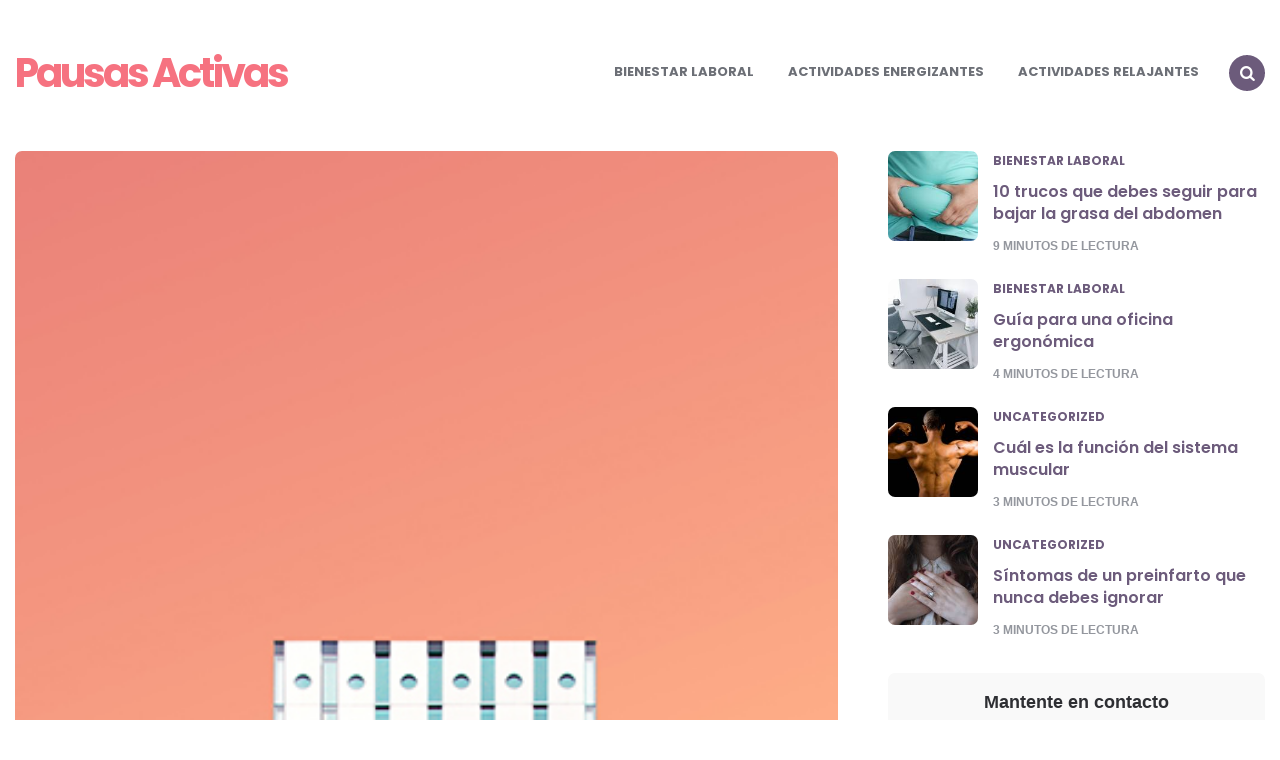

--- FILE ---
content_type: text/html; charset=UTF-8
request_url: https://pausas-activas.com/project/agency-9
body_size: 15583
content:
<!DOCTYPE html>
<html lang="es">
<head>
<meta charset="UTF-8">
<meta name="viewport" content="width=device-width, initial-scale=1.0">
<link rel="profile" href="https://gmpg.org/xfn/11">

<meta name='robots' content='index, follow, max-image-preview:large, max-snippet:-1, max-video-preview:-1' />
<script>window._wca = window._wca || [];</script>

	<!-- This site is optimized with the Yoast SEO plugin v20.7 - https://yoast.com/wordpress/plugins/seo/ -->
	<title>Agency 9 - Pausas Activas</title>
	<link rel="canonical" href="https://pausas-activas.com/project/agency-9" />
	<meta property="og:locale" content="es_ES" />
	<meta property="og:type" content="article" />
	<meta property="og:title" content="Agency 9 - Pausas Activas" />
	<meta property="og:description" content="[vc_row][vc_column][deeper_spacer desktop=»150&#8243; mobile=»120&#8243; smobile=»90&#8243;][deeper_fancyimage image=»1929&#8243; effect=»reveal» rounded=»10px»][deeper_spacer desktop=»50&#8243; mobile=»40&#8243; smobile=»30&#8243;][vc_row_inner][vc_column_inner width=»2/3&#8243; offset=»vc_col-lg-6 vc_col-md-7 vc_col-sm-offset-0&#8243;][deeper_text text_align=»align-left» text_margin_bottom=»30px»]Project description[/deeper_text][deeper_text text_align=»align-left» text_margin_bottom=»30px» text_tag=»div»]Porttitor nullam integer porta vivamus proin venenatis consectetur, potenti ultrices elementum..." />
	<meta property="og:url" content="https://pausas-activas.com/project/agency-9" />
	<meta property="og:site_name" content="Pausas Activas" />
	<meta property="og:image" content="https://pausas-activas.com/wp-content/uploads/2020/06/project-39-370x470-1.jpg" />
	<meta property="og:image:width" content="370" />
	<meta property="og:image:height" content="470" />
	<meta property="og:image:type" content="image/jpeg" />
	<meta name="twitter:card" content="summary_large_image" />
	<meta name="twitter:label1" content="Tiempo de lectura" />
	<meta name="twitter:data1" content="1 minuto" />
	<script type="application/ld+json" class="yoast-schema-graph">{"@context":"https://schema.org","@graph":[{"@type":"WebPage","@id":"https://pausas-activas.com/project/agency-9","url":"https://pausas-activas.com/project/agency-9","name":"Agency 9 - Pausas Activas","isPartOf":{"@id":"https://pausas-activas.com/#website"},"primaryImageOfPage":{"@id":"https://pausas-activas.com/project/agency-9#primaryimage"},"image":{"@id":"https://pausas-activas.com/project/agency-9#primaryimage"},"thumbnailUrl":"https://pausas-activas.com/wp-content/uploads/2020/06/project-39-370x470-1.jpg","datePublished":"2020-06-20T08:31:31+00:00","dateModified":"2020-06-20T08:31:31+00:00","breadcrumb":{"@id":"https://pausas-activas.com/project/agency-9#breadcrumb"},"inLanguage":"es","potentialAction":[{"@type":"ReadAction","target":["https://pausas-activas.com/project/agency-9"]}]},{"@type":"ImageObject","inLanguage":"es","@id":"https://pausas-activas.com/project/agency-9#primaryimage","url":"https://pausas-activas.com/wp-content/uploads/2020/06/project-39-370x470-1.jpg","contentUrl":"https://pausas-activas.com/wp-content/uploads/2020/06/project-39-370x470-1.jpg","width":370,"height":470},{"@type":"BreadcrumbList","@id":"https://pausas-activas.com/project/agency-9#breadcrumb","itemListElement":[{"@type":"ListItem","position":1,"name":"Home","item":"https://pausas-activas.com/"},{"@type":"ListItem","position":2,"name":"Agency 9"}]},{"@type":"WebSite","@id":"https://pausas-activas.com/#website","url":"https://pausas-activas.com/","name":"Pausas Activas","description":"Pausas activas para todos","publisher":{"@id":"https://pausas-activas.com/#organization"},"potentialAction":[{"@type":"SearchAction","target":{"@type":"EntryPoint","urlTemplate":"https://pausas-activas.com/?s={search_term_string}"},"query-input":"required name=search_term_string"}],"inLanguage":"es"},{"@type":"Organization","@id":"https://pausas-activas.com/#organization","name":"Pausas Activas","url":"https://pausas-activas.com/","logo":{"@type":"ImageObject","inLanguage":"es","@id":"https://pausas-activas.com/#/schema/logo/image/","url":"https://pausas-activas.com/wp-content/uploads/2020/05/Pausas-Activas.png","contentUrl":"https://pausas-activas.com/wp-content/uploads/2020/05/Pausas-Activas.png","width":922,"height":639,"caption":"Pausas Activas"},"image":{"@id":"https://pausas-activas.com/#/schema/logo/image/"}}]}</script>
	<!-- / Yoast SEO plugin. -->


<link rel='dns-prefetch' href='//l.getsitecontrol.com' />
<link rel='dns-prefetch' href='//stats.wp.com' />
<link rel='dns-prefetch' href='//www.googletagmanager.com' />
<link rel='dns-prefetch' href='//maps.googleapis.com' />
<link rel='dns-prefetch' href='//fonts.googleapis.com' />
<link rel='dns-prefetch' href='//c0.wp.com' />
<link rel='dns-prefetch' href='//pagead2.googlesyndication.com' />
<link rel="alternate" type="application/rss+xml" title="Pausas  Activas &raquo; Feed" href="https://pausas-activas.com/feed" />
<link rel="alternate" type="application/rss+xml" title="Pausas  Activas &raquo; Feed de los comentarios" href="https://pausas-activas.com/comments/feed" />
<script type="text/javascript">
window._wpemojiSettings = {"baseUrl":"https:\/\/s.w.org\/images\/core\/emoji\/14.0.0\/72x72\/","ext":".png","svgUrl":"https:\/\/s.w.org\/images\/core\/emoji\/14.0.0\/svg\/","svgExt":".svg","source":{"concatemoji":"https:\/\/pausas-activas.com\/wp-includes\/js\/wp-emoji-release.min.js?ver=6.2.8"}};
/*! This file is auto-generated */
!function(e,a,t){var n,r,o,i=a.createElement("canvas"),p=i.getContext&&i.getContext("2d");function s(e,t){p.clearRect(0,0,i.width,i.height),p.fillText(e,0,0);e=i.toDataURL();return p.clearRect(0,0,i.width,i.height),p.fillText(t,0,0),e===i.toDataURL()}function c(e){var t=a.createElement("script");t.src=e,t.defer=t.type="text/javascript",a.getElementsByTagName("head")[0].appendChild(t)}for(o=Array("flag","emoji"),t.supports={everything:!0,everythingExceptFlag:!0},r=0;r<o.length;r++)t.supports[o[r]]=function(e){if(p&&p.fillText)switch(p.textBaseline="top",p.font="600 32px Arial",e){case"flag":return s("\ud83c\udff3\ufe0f\u200d\u26a7\ufe0f","\ud83c\udff3\ufe0f\u200b\u26a7\ufe0f")?!1:!s("\ud83c\uddfa\ud83c\uddf3","\ud83c\uddfa\u200b\ud83c\uddf3")&&!s("\ud83c\udff4\udb40\udc67\udb40\udc62\udb40\udc65\udb40\udc6e\udb40\udc67\udb40\udc7f","\ud83c\udff4\u200b\udb40\udc67\u200b\udb40\udc62\u200b\udb40\udc65\u200b\udb40\udc6e\u200b\udb40\udc67\u200b\udb40\udc7f");case"emoji":return!s("\ud83e\udef1\ud83c\udffb\u200d\ud83e\udef2\ud83c\udfff","\ud83e\udef1\ud83c\udffb\u200b\ud83e\udef2\ud83c\udfff")}return!1}(o[r]),t.supports.everything=t.supports.everything&&t.supports[o[r]],"flag"!==o[r]&&(t.supports.everythingExceptFlag=t.supports.everythingExceptFlag&&t.supports[o[r]]);t.supports.everythingExceptFlag=t.supports.everythingExceptFlag&&!t.supports.flag,t.DOMReady=!1,t.readyCallback=function(){t.DOMReady=!0},t.supports.everything||(n=function(){t.readyCallback()},a.addEventListener?(a.addEventListener("DOMContentLoaded",n,!1),e.addEventListener("load",n,!1)):(e.attachEvent("onload",n),a.attachEvent("onreadystatechange",function(){"complete"===a.readyState&&t.readyCallback()})),(e=t.source||{}).concatemoji?c(e.concatemoji):e.wpemoji&&e.twemoji&&(c(e.twemoji),c(e.wpemoji)))}(window,document,window._wpemojiSettings);
</script>
<style type="text/css">
img.wp-smiley,
img.emoji {
	display: inline !important;
	border: none !important;
	box-shadow: none !important;
	height: 1em !important;
	width: 1em !important;
	margin: 0 0.07em !important;
	vertical-align: -0.1em !important;
	background: none !important;
	padding: 0 !important;
}
</style>
	<link rel='stylesheet' id='wp-block-library-css' href='https://c0.wp.com/c/6.2.8/wp-includes/css/dist/block-library/style.min.css' type='text/css' media='all' />
<style id='wp-block-library-inline-css' type='text/css'>
.has-text-align-justify{text-align:justify;}
</style>
<link rel='stylesheet' id='jetpack-videopress-video-block-view-css' href='https://pausas-activas.com/wp-content/plugins/jetpack/jetpack_vendor/automattic/jetpack-videopress/build/block-editor/blocks/video/view.css?minify=false&#038;ver=317afd605f368082816f' type='text/css' media='all' />
<link rel='stylesheet' id='mediaelement-css' href='https://c0.wp.com/c/6.2.8/wp-includes/js/mediaelement/mediaelementplayer-legacy.min.css' type='text/css' media='all' />
<link rel='stylesheet' id='wp-mediaelement-css' href='https://c0.wp.com/c/6.2.8/wp-includes/js/mediaelement/wp-mediaelement.min.css' type='text/css' media='all' />
<link rel='stylesheet' id='wc-blocks-vendors-style-css' href='https://c0.wp.com/p/woocommerce/7.7.0/packages/woocommerce-blocks/build/wc-blocks-vendors-style.css' type='text/css' media='all' />
<link rel='stylesheet' id='wc-blocks-style-css' href='https://c0.wp.com/p/woocommerce/7.7.0/packages/woocommerce-blocks/build/wc-blocks-style.css' type='text/css' media='all' />
<link rel='stylesheet' id='classic-theme-styles-css' href='https://c0.wp.com/c/6.2.8/wp-includes/css/classic-themes.min.css' type='text/css' media='all' />
<style id='global-styles-inline-css' type='text/css'>
body{--wp--preset--color--black: #000000;--wp--preset--color--cyan-bluish-gray: #abb8c3;--wp--preset--color--white: #ffffff;--wp--preset--color--pale-pink: #f78da7;--wp--preset--color--vivid-red: #cf2e2e;--wp--preset--color--luminous-vivid-orange: #ff6900;--wp--preset--color--luminous-vivid-amber: #fcb900;--wp--preset--color--light-green-cyan: #7bdcb5;--wp--preset--color--vivid-green-cyan: #00d084;--wp--preset--color--pale-cyan-blue: #8ed1fc;--wp--preset--color--vivid-cyan-blue: #0693e3;--wp--preset--color--vivid-purple: #9b51e0;--wp--preset--color--theme-color-one: #6c5b7b;--wp--preset--color--theme-color-two: #f67280;--wp--preset--color--theme-color-three: #f8b195;--wp--preset--color--theme-color-four: #c06c84;--wp--preset--color--very-dark-grey: #2e2f33;--wp--preset--color--dark-grey: #45464b;--wp--preset--color--medium-grey: #94979e;--wp--preset--color--light-grey: #D3D3D3;--wp--preset--gradient--vivid-cyan-blue-to-vivid-purple: linear-gradient(135deg,rgba(6,147,227,1) 0%,rgb(155,81,224) 100%);--wp--preset--gradient--light-green-cyan-to-vivid-green-cyan: linear-gradient(135deg,rgb(122,220,180) 0%,rgb(0,208,130) 100%);--wp--preset--gradient--luminous-vivid-amber-to-luminous-vivid-orange: linear-gradient(135deg,rgba(252,185,0,1) 0%,rgba(255,105,0,1) 100%);--wp--preset--gradient--luminous-vivid-orange-to-vivid-red: linear-gradient(135deg,rgba(255,105,0,1) 0%,rgb(207,46,46) 100%);--wp--preset--gradient--very-light-gray-to-cyan-bluish-gray: linear-gradient(135deg,rgb(238,238,238) 0%,rgb(169,184,195) 100%);--wp--preset--gradient--cool-to-warm-spectrum: linear-gradient(135deg,rgb(74,234,220) 0%,rgb(151,120,209) 20%,rgb(207,42,186) 40%,rgb(238,44,130) 60%,rgb(251,105,98) 80%,rgb(254,248,76) 100%);--wp--preset--gradient--blush-light-purple: linear-gradient(135deg,rgb(255,206,236) 0%,rgb(152,150,240) 100%);--wp--preset--gradient--blush-bordeaux: linear-gradient(135deg,rgb(254,205,165) 0%,rgb(254,45,45) 50%,rgb(107,0,62) 100%);--wp--preset--gradient--luminous-dusk: linear-gradient(135deg,rgb(255,203,112) 0%,rgb(199,81,192) 50%,rgb(65,88,208) 100%);--wp--preset--gradient--pale-ocean: linear-gradient(135deg,rgb(255,245,203) 0%,rgb(182,227,212) 50%,rgb(51,167,181) 100%);--wp--preset--gradient--electric-grass: linear-gradient(135deg,rgb(202,248,128) 0%,rgb(113,206,126) 100%);--wp--preset--gradient--midnight: linear-gradient(135deg,rgb(2,3,129) 0%,rgb(40,116,252) 100%);--wp--preset--duotone--dark-grayscale: url('#wp-duotone-dark-grayscale');--wp--preset--duotone--grayscale: url('#wp-duotone-grayscale');--wp--preset--duotone--purple-yellow: url('#wp-duotone-purple-yellow');--wp--preset--duotone--blue-red: url('#wp-duotone-blue-red');--wp--preset--duotone--midnight: url('#wp-duotone-midnight');--wp--preset--duotone--magenta-yellow: url('#wp-duotone-magenta-yellow');--wp--preset--duotone--purple-green: url('#wp-duotone-purple-green');--wp--preset--duotone--blue-orange: url('#wp-duotone-blue-orange');--wp--preset--font-size--small: 13px;--wp--preset--font-size--medium: 20px;--wp--preset--font-size--large: 36px;--wp--preset--font-size--x-large: 42px;--wp--preset--spacing--20: 0.44rem;--wp--preset--spacing--30: 0.67rem;--wp--preset--spacing--40: 1rem;--wp--preset--spacing--50: 1.5rem;--wp--preset--spacing--60: 2.25rem;--wp--preset--spacing--70: 3.38rem;--wp--preset--spacing--80: 5.06rem;--wp--preset--shadow--natural: 6px 6px 9px rgba(0, 0, 0, 0.2);--wp--preset--shadow--deep: 12px 12px 50px rgba(0, 0, 0, 0.4);--wp--preset--shadow--sharp: 6px 6px 0px rgba(0, 0, 0, 0.2);--wp--preset--shadow--outlined: 6px 6px 0px -3px rgba(255, 255, 255, 1), 6px 6px rgba(0, 0, 0, 1);--wp--preset--shadow--crisp: 6px 6px 0px rgba(0, 0, 0, 1);}:where(.is-layout-flex){gap: 0.5em;}body .is-layout-flow > .alignleft{float: left;margin-inline-start: 0;margin-inline-end: 2em;}body .is-layout-flow > .alignright{float: right;margin-inline-start: 2em;margin-inline-end: 0;}body .is-layout-flow > .aligncenter{margin-left: auto !important;margin-right: auto !important;}body .is-layout-constrained > .alignleft{float: left;margin-inline-start: 0;margin-inline-end: 2em;}body .is-layout-constrained > .alignright{float: right;margin-inline-start: 2em;margin-inline-end: 0;}body .is-layout-constrained > .aligncenter{margin-left: auto !important;margin-right: auto !important;}body .is-layout-constrained > :where(:not(.alignleft):not(.alignright):not(.alignfull)){max-width: var(--wp--style--global--content-size);margin-left: auto !important;margin-right: auto !important;}body .is-layout-constrained > .alignwide{max-width: var(--wp--style--global--wide-size);}body .is-layout-flex{display: flex;}body .is-layout-flex{flex-wrap: wrap;align-items: center;}body .is-layout-flex > *{margin: 0;}:where(.wp-block-columns.is-layout-flex){gap: 2em;}.has-black-color{color: var(--wp--preset--color--black) !important;}.has-cyan-bluish-gray-color{color: var(--wp--preset--color--cyan-bluish-gray) !important;}.has-white-color{color: var(--wp--preset--color--white) !important;}.has-pale-pink-color{color: var(--wp--preset--color--pale-pink) !important;}.has-vivid-red-color{color: var(--wp--preset--color--vivid-red) !important;}.has-luminous-vivid-orange-color{color: var(--wp--preset--color--luminous-vivid-orange) !important;}.has-luminous-vivid-amber-color{color: var(--wp--preset--color--luminous-vivid-amber) !important;}.has-light-green-cyan-color{color: var(--wp--preset--color--light-green-cyan) !important;}.has-vivid-green-cyan-color{color: var(--wp--preset--color--vivid-green-cyan) !important;}.has-pale-cyan-blue-color{color: var(--wp--preset--color--pale-cyan-blue) !important;}.has-vivid-cyan-blue-color{color: var(--wp--preset--color--vivid-cyan-blue) !important;}.has-vivid-purple-color{color: var(--wp--preset--color--vivid-purple) !important;}.has-black-background-color{background-color: var(--wp--preset--color--black) !important;}.has-cyan-bluish-gray-background-color{background-color: var(--wp--preset--color--cyan-bluish-gray) !important;}.has-white-background-color{background-color: var(--wp--preset--color--white) !important;}.has-pale-pink-background-color{background-color: var(--wp--preset--color--pale-pink) !important;}.has-vivid-red-background-color{background-color: var(--wp--preset--color--vivid-red) !important;}.has-luminous-vivid-orange-background-color{background-color: var(--wp--preset--color--luminous-vivid-orange) !important;}.has-luminous-vivid-amber-background-color{background-color: var(--wp--preset--color--luminous-vivid-amber) !important;}.has-light-green-cyan-background-color{background-color: var(--wp--preset--color--light-green-cyan) !important;}.has-vivid-green-cyan-background-color{background-color: var(--wp--preset--color--vivid-green-cyan) !important;}.has-pale-cyan-blue-background-color{background-color: var(--wp--preset--color--pale-cyan-blue) !important;}.has-vivid-cyan-blue-background-color{background-color: var(--wp--preset--color--vivid-cyan-blue) !important;}.has-vivid-purple-background-color{background-color: var(--wp--preset--color--vivid-purple) !important;}.has-black-border-color{border-color: var(--wp--preset--color--black) !important;}.has-cyan-bluish-gray-border-color{border-color: var(--wp--preset--color--cyan-bluish-gray) !important;}.has-white-border-color{border-color: var(--wp--preset--color--white) !important;}.has-pale-pink-border-color{border-color: var(--wp--preset--color--pale-pink) !important;}.has-vivid-red-border-color{border-color: var(--wp--preset--color--vivid-red) !important;}.has-luminous-vivid-orange-border-color{border-color: var(--wp--preset--color--luminous-vivid-orange) !important;}.has-luminous-vivid-amber-border-color{border-color: var(--wp--preset--color--luminous-vivid-amber) !important;}.has-light-green-cyan-border-color{border-color: var(--wp--preset--color--light-green-cyan) !important;}.has-vivid-green-cyan-border-color{border-color: var(--wp--preset--color--vivid-green-cyan) !important;}.has-pale-cyan-blue-border-color{border-color: var(--wp--preset--color--pale-cyan-blue) !important;}.has-vivid-cyan-blue-border-color{border-color: var(--wp--preset--color--vivid-cyan-blue) !important;}.has-vivid-purple-border-color{border-color: var(--wp--preset--color--vivid-purple) !important;}.has-vivid-cyan-blue-to-vivid-purple-gradient-background{background: var(--wp--preset--gradient--vivid-cyan-blue-to-vivid-purple) !important;}.has-light-green-cyan-to-vivid-green-cyan-gradient-background{background: var(--wp--preset--gradient--light-green-cyan-to-vivid-green-cyan) !important;}.has-luminous-vivid-amber-to-luminous-vivid-orange-gradient-background{background: var(--wp--preset--gradient--luminous-vivid-amber-to-luminous-vivid-orange) !important;}.has-luminous-vivid-orange-to-vivid-red-gradient-background{background: var(--wp--preset--gradient--luminous-vivid-orange-to-vivid-red) !important;}.has-very-light-gray-to-cyan-bluish-gray-gradient-background{background: var(--wp--preset--gradient--very-light-gray-to-cyan-bluish-gray) !important;}.has-cool-to-warm-spectrum-gradient-background{background: var(--wp--preset--gradient--cool-to-warm-spectrum) !important;}.has-blush-light-purple-gradient-background{background: var(--wp--preset--gradient--blush-light-purple) !important;}.has-blush-bordeaux-gradient-background{background: var(--wp--preset--gradient--blush-bordeaux) !important;}.has-luminous-dusk-gradient-background{background: var(--wp--preset--gradient--luminous-dusk) !important;}.has-pale-ocean-gradient-background{background: var(--wp--preset--gradient--pale-ocean) !important;}.has-electric-grass-gradient-background{background: var(--wp--preset--gradient--electric-grass) !important;}.has-midnight-gradient-background{background: var(--wp--preset--gradient--midnight) !important;}.has-small-font-size{font-size: var(--wp--preset--font-size--small) !important;}.has-medium-font-size{font-size: var(--wp--preset--font-size--medium) !important;}.has-large-font-size{font-size: var(--wp--preset--font-size--large) !important;}.has-x-large-font-size{font-size: var(--wp--preset--font-size--x-large) !important;}
.wp-block-navigation a:where(:not(.wp-element-button)){color: inherit;}
:where(.wp-block-columns.is-layout-flex){gap: 2em;}
.wp-block-pullquote{font-size: 1.5em;line-height: 1.6;}
</style>
<link rel='stylesheet' id='contact-form-7-css' href='https://pausas-activas.com/wp-content/plugins/contact-form-7/includes/css/styles.css?ver=5.7.7' type='text/css' media='all' />
<link rel='stylesheet' id='woocommerce-layout-css' href='https://c0.wp.com/p/woocommerce/7.7.0/assets/css/woocommerce-layout.css' type='text/css' media='all' />
<style id='woocommerce-layout-inline-css' type='text/css'>

	.infinite-scroll .woocommerce-pagination {
		display: none;
	}
</style>
<link rel='stylesheet' id='woocommerce-smallscreen-css' href='https://c0.wp.com/p/woocommerce/7.7.0/assets/css/woocommerce-smallscreen.css' type='text/css' media='only screen and (max-width: 768px)' />
<link rel='stylesheet' id='woocommerce-general-css' href='https://c0.wp.com/p/woocommerce/7.7.0/assets/css/woocommerce.css' type='text/css' media='all' />
<style id='woocommerce-inline-inline-css' type='text/css'>
.woocommerce form .form-row .required { visibility: visible; }
</style>
<link rel='stylesheet' id='carrino-reset-css' href='https://pausas-activas.com/wp-content/themes/carrino/css/normalize.css?ver=1.0.0' type='text/css' media='all' />
<link rel='stylesheet' id='fontello-css' href='https://pausas-activas.com/wp-content/themes/carrino/css/fontello/css/fontello.css' type='text/css' media='all' />
<link rel='stylesheet' id='carrino-google-font-poppins-css' href='https://fonts.googleapis.com/css2?family=Poppins%3Aital%2Cwght%400%2C400%3B0%2C500%3B0%2C600%3B0%2C700%3B0%2C800%3B1%2C400%3B1%2C600%3B1%2C700&#038;display=swap&#038;ver=1.0.0' type='text/css' media='all' />
<link rel='stylesheet' id='carrino-style-css' href='https://pausas-activas.com/wp-content/themes/carrino/style.css?ver=1.6.0' type='text/css' media='all' />
<link rel='stylesheet' id='carrino-gutenberg-css' href='https://pausas-activas.com/wp-content/themes/carrino/css/gutenberg.css?ver=1.0.0' type='text/css' media='all' />
<link rel='stylesheet' id='carrino-woocommerce-style-css' href='https://pausas-activas.com/wp-content/themes/carrino/css/woocommerce.css?ver=1.0.0' type='text/css' media='all' />
<link rel='stylesheet' id='flickity-css' href='https://pausas-activas.com/wp-content/plugins/deeper-addons-for-vc/assets/css/flickity.css?ver=6.2.8' type='text/css' media='all' />
<link rel='stylesheet' id='magnificpopup-css' href='https://pausas-activas.com/wp-content/plugins/deeper-addons-for-vc/assets/css/magnific.popup.css?ver=6.2.8' type='text/css' media='all' />
<link rel='stylesheet' id='animatedHeading-css' href='https://pausas-activas.com/wp-content/plugins/deeper-addons-for-vc/assets/css/animatedheadline.css?ver=6.2.8' type='text/css' media='all' />
<link rel='stylesheet' id='cubeportfolio-css' href='https://pausas-activas.com/wp-content/plugins/deeper-addons-for-vc/assets/css/cubeportfolio.css?ver=6.2.8' type='text/css' media='all' />
<link rel='stylesheet' id='jetpack_css-css' href='https://c0.wp.com/p/jetpack/12.1.2/css/jetpack.css' type='text/css' media='all' />
<script type='text/javascript' src='https://pausas-activas.com/wp-content/plugins/1and1-wordpress-assistant/js/cookies.js?ver=6.2.8' id='1and1-wp-cookies-js'></script>
<script type='text/javascript' src='https://c0.wp.com/c/6.2.8/wp-includes/js/jquery/jquery.min.js' id='jquery-core-js'></script>
<script type='text/javascript' src='https://c0.wp.com/c/6.2.8/wp-includes/js/jquery/jquery-migrate.min.js' id='jquery-migrate-js'></script>
<script defer type='text/javascript' src='https://stats.wp.com/s-202604.js' id='woocommerce-analytics-js'></script>
<script type='text/javascript' src='https://pausas-activas.com/wp-content/themes/carrino/js/main.js?ver=1.0.0' id='carrino-main-js'></script>

<!-- Fragmento de código de Google Analytics añadido por Site Kit -->
<script type='text/javascript' src='https://www.googletagmanager.com/gtag/js?id=UA-108612766-3' id='google_gtagjs-js' async></script>
<script type='text/javascript' id='google_gtagjs-js-after'>
window.dataLayer = window.dataLayer || [];function gtag(){dataLayer.push(arguments);}
gtag('set', 'linker', {"domains":["pausas-activas.com"]} );
gtag("js", new Date());
gtag("set", "developer_id.dZTNiMT", true);
gtag("config", "UA-108612766-3", {"anonymize_ip":true});
</script>

<!-- Final del fragmento de código de Google Analytics añadido por Site Kit -->
<script type='text/javascript' src='https://maps.googleapis.com/maps/api/js?ver=v3' id='google-maps-api-js'></script>
<link rel="https://api.w.org/" href="https://pausas-activas.com/wp-json/" /><link rel="EditURI" type="application/rsd+xml" title="RSD" href="https://pausas-activas.com/xmlrpc.php?rsd" />
<link rel="wlwmanifest" type="application/wlwmanifest+xml" href="https://pausas-activas.com/wp-includes/wlwmanifest.xml" />
<meta name="generator" content="WordPress 6.2.8" />
<meta name="generator" content="WooCommerce 7.7.0" />
<link rel='shortlink' href='https://pausas-activas.com/?p=1878' />
<link rel="alternate" type="application/json+oembed" href="https://pausas-activas.com/wp-json/oembed/1.0/embed?url=https%3A%2F%2Fpausas-activas.com%2Fproject%2Fagency-9" />
<link rel="alternate" type="text/xml+oembed" href="https://pausas-activas.com/wp-json/oembed/1.0/embed?url=https%3A%2F%2Fpausas-activas.com%2Fproject%2Fagency-9&#038;format=xml" />
<meta name="generator" content="Site Kit by Google 1.99.0" />

<style type="text/css" id="carrino-custom-css-vars">
:root {
--logo-font-size:40px;
}
</style>

	<noscript><style>.woocommerce-product-gallery{ opacity: 1 !important; }</style></noscript>
	
<!-- Fragmento de código de Google Adsense añadido por Site Kit -->
<meta name="google-adsense-platform-account" content="ca-host-pub-2644536267352236">
<meta name="google-adsense-platform-domain" content="sitekit.withgoogle.com">
<!-- Final del fragmento de código de Google Adsense añadido por Site Kit -->

<!-- Fragmento de código de Google Adsense añadido por Site Kit -->
<script async="async" src="https://pagead2.googlesyndication.com/pagead/js/adsbygoogle.js?client=ca-pub-5317418902049981&amp;host=ca-host-pub-2644536267352236" crossorigin="anonymous" type="text/javascript"></script>

<!-- Final del fragmento de código de Google Adsense añadido por Site Kit -->
<link rel="icon" href="https://pausas-activas.com/wp-content/uploads/2020/05/cropped-Pausas-Activas-2-32x32.png" sizes="32x32" />
<link rel="icon" href="https://pausas-activas.com/wp-content/uploads/2020/05/cropped-Pausas-Activas-2-192x192.png" sizes="192x192" />
<link rel="apple-touch-icon" href="https://pausas-activas.com/wp-content/uploads/2020/05/cropped-Pausas-Activas-2-180x180.png" />
<meta name="msapplication-TileImage" content="https://pausas-activas.com/wp-content/uploads/2020/05/cropped-Pausas-Activas-2-270x270.png" />
		<style type="text/css" id="wp-custom-css">
			.cover-wrapper {
	display: none;
}

.wpcf7 input[type="text"],
.wpcf7 input[type="email"],
.wpcf7 textarea
{
 width: 100%;
}

p, h1, h2, h3 {
font-family: "Open Sans", sans-serif;

}

h2 {
font-family: "Open Sans", sans-serif;
	padding-bottom: 20px;
	padding-top: 20px;
}

h1 span {
font-family: sans-serif;
}

ul {
font-family: "Open Sans", sans-serif;
}

.entry-content ul:not([class*="wp-"]) > li:before {
	display: nne; 
}

.archive .wrap .flex-box .entry-content {
	display: none
}

.author-bio p {
	font-family: "Open Sans", sans-serif;
  color: #333;
  text-align: left;
	margin-top: 0;
}

.author-bio .avatar {
	margin-bottom: 0
}

.pre, code {
    white-space: inherit;
    word-wrap: break-word;
    text-align: justify;
}
	
.code {
    background: none;
    border-left: none;
}

.tribe-tickets__rsvp-wrapper {
	max-width: 100% !important
}

.stm_zoom_content {
	text-align: center !important
}		</style>
		</head>


<body data-rsssl=1 class="project-template-default single single-project postid-1878 theme-carrino woocommerce-no-js has-sidebar has-sticky-nav has-sticky-nav-mobile has-author-bio">
	<svg xmlns="http://www.w3.org/2000/svg" viewBox="0 0 0 0" width="0" height="0" focusable="false" role="none" style="visibility: hidden; position: absolute; left: -9999px; overflow: hidden;" ><defs><filter id="wp-duotone-dark-grayscale"><feColorMatrix color-interpolation-filters="sRGB" type="matrix" values=" .299 .587 .114 0 0 .299 .587 .114 0 0 .299 .587 .114 0 0 .299 .587 .114 0 0 " /><feComponentTransfer color-interpolation-filters="sRGB" ><feFuncR type="table" tableValues="0 0.49803921568627" /><feFuncG type="table" tableValues="0 0.49803921568627" /><feFuncB type="table" tableValues="0 0.49803921568627" /><feFuncA type="table" tableValues="1 1" /></feComponentTransfer><feComposite in2="SourceGraphic" operator="in" /></filter></defs></svg><svg xmlns="http://www.w3.org/2000/svg" viewBox="0 0 0 0" width="0" height="0" focusable="false" role="none" style="visibility: hidden; position: absolute; left: -9999px; overflow: hidden;" ><defs><filter id="wp-duotone-grayscale"><feColorMatrix color-interpolation-filters="sRGB" type="matrix" values=" .299 .587 .114 0 0 .299 .587 .114 0 0 .299 .587 .114 0 0 .299 .587 .114 0 0 " /><feComponentTransfer color-interpolation-filters="sRGB" ><feFuncR type="table" tableValues="0 1" /><feFuncG type="table" tableValues="0 1" /><feFuncB type="table" tableValues="0 1" /><feFuncA type="table" tableValues="1 1" /></feComponentTransfer><feComposite in2="SourceGraphic" operator="in" /></filter></defs></svg><svg xmlns="http://www.w3.org/2000/svg" viewBox="0 0 0 0" width="0" height="0" focusable="false" role="none" style="visibility: hidden; position: absolute; left: -9999px; overflow: hidden;" ><defs><filter id="wp-duotone-purple-yellow"><feColorMatrix color-interpolation-filters="sRGB" type="matrix" values=" .299 .587 .114 0 0 .299 .587 .114 0 0 .299 .587 .114 0 0 .299 .587 .114 0 0 " /><feComponentTransfer color-interpolation-filters="sRGB" ><feFuncR type="table" tableValues="0.54901960784314 0.98823529411765" /><feFuncG type="table" tableValues="0 1" /><feFuncB type="table" tableValues="0.71764705882353 0.25490196078431" /><feFuncA type="table" tableValues="1 1" /></feComponentTransfer><feComposite in2="SourceGraphic" operator="in" /></filter></defs></svg><svg xmlns="http://www.w3.org/2000/svg" viewBox="0 0 0 0" width="0" height="0" focusable="false" role="none" style="visibility: hidden; position: absolute; left: -9999px; overflow: hidden;" ><defs><filter id="wp-duotone-blue-red"><feColorMatrix color-interpolation-filters="sRGB" type="matrix" values=" .299 .587 .114 0 0 .299 .587 .114 0 0 .299 .587 .114 0 0 .299 .587 .114 0 0 " /><feComponentTransfer color-interpolation-filters="sRGB" ><feFuncR type="table" tableValues="0 1" /><feFuncG type="table" tableValues="0 0.27843137254902" /><feFuncB type="table" tableValues="0.5921568627451 0.27843137254902" /><feFuncA type="table" tableValues="1 1" /></feComponentTransfer><feComposite in2="SourceGraphic" operator="in" /></filter></defs></svg><svg xmlns="http://www.w3.org/2000/svg" viewBox="0 0 0 0" width="0" height="0" focusable="false" role="none" style="visibility: hidden; position: absolute; left: -9999px; overflow: hidden;" ><defs><filter id="wp-duotone-midnight"><feColorMatrix color-interpolation-filters="sRGB" type="matrix" values=" .299 .587 .114 0 0 .299 .587 .114 0 0 .299 .587 .114 0 0 .299 .587 .114 0 0 " /><feComponentTransfer color-interpolation-filters="sRGB" ><feFuncR type="table" tableValues="0 0" /><feFuncG type="table" tableValues="0 0.64705882352941" /><feFuncB type="table" tableValues="0 1" /><feFuncA type="table" tableValues="1 1" /></feComponentTransfer><feComposite in2="SourceGraphic" operator="in" /></filter></defs></svg><svg xmlns="http://www.w3.org/2000/svg" viewBox="0 0 0 0" width="0" height="0" focusable="false" role="none" style="visibility: hidden; position: absolute; left: -9999px; overflow: hidden;" ><defs><filter id="wp-duotone-magenta-yellow"><feColorMatrix color-interpolation-filters="sRGB" type="matrix" values=" .299 .587 .114 0 0 .299 .587 .114 0 0 .299 .587 .114 0 0 .299 .587 .114 0 0 " /><feComponentTransfer color-interpolation-filters="sRGB" ><feFuncR type="table" tableValues="0.78039215686275 1" /><feFuncG type="table" tableValues="0 0.94901960784314" /><feFuncB type="table" tableValues="0.35294117647059 0.47058823529412" /><feFuncA type="table" tableValues="1 1" /></feComponentTransfer><feComposite in2="SourceGraphic" operator="in" /></filter></defs></svg><svg xmlns="http://www.w3.org/2000/svg" viewBox="0 0 0 0" width="0" height="0" focusable="false" role="none" style="visibility: hidden; position: absolute; left: -9999px; overflow: hidden;" ><defs><filter id="wp-duotone-purple-green"><feColorMatrix color-interpolation-filters="sRGB" type="matrix" values=" .299 .587 .114 0 0 .299 .587 .114 0 0 .299 .587 .114 0 0 .299 .587 .114 0 0 " /><feComponentTransfer color-interpolation-filters="sRGB" ><feFuncR type="table" tableValues="0.65098039215686 0.40392156862745" /><feFuncG type="table" tableValues="0 1" /><feFuncB type="table" tableValues="0.44705882352941 0.4" /><feFuncA type="table" tableValues="1 1" /></feComponentTransfer><feComposite in2="SourceGraphic" operator="in" /></filter></defs></svg><svg xmlns="http://www.w3.org/2000/svg" viewBox="0 0 0 0" width="0" height="0" focusable="false" role="none" style="visibility: hidden; position: absolute; left: -9999px; overflow: hidden;" ><defs><filter id="wp-duotone-blue-orange"><feColorMatrix color-interpolation-filters="sRGB" type="matrix" values=" .299 .587 .114 0 0 .299 .587 .114 0 0 .299 .587 .114 0 0 .299 .587 .114 0 0 " /><feComponentTransfer color-interpolation-filters="sRGB" ><feFuncR type="table" tableValues="0.098039215686275 1" /><feFuncG type="table" tableValues="0 0.66274509803922" /><feFuncB type="table" tableValues="0.84705882352941 0.41960784313725" /><feFuncA type="table" tableValues="1 1" /></feComponentTransfer><feComposite in2="SourceGraphic" operator="in" /></filter></defs></svg>
	<!-- fade the body when slide menu is active -->
	<div class="body-fade"></div>

	
	
	<header id="site-header" class="site-header logo-left-menu-right sticky-nav sticky-mobile-nav nav-uppercase">

		<div class="container header-layout-wrapper">

			
			<span class="toggle toggle-menu mobile-only">
				<span><i class="icon-menu-1"></i></span><span class="screen-reader-text">Menu</span>
			</span>


	
				<div class="logo-wrapper faux-heading"><a href="https://pausas-activas.com/" class="custom-logo-link" rel="home">Pausas  Activas</a></div>
					<span class="toggle toggle-search mobile-only"><span><i class="icon-search"></i></span><span class="screen-reader-text">Search</span></span>


					<nav class="menu-primary-navigation-container"><ul id="primary-nav" class="primary-nav"><li id="menu-item-4843" class="menu-item menu-item-type-taxonomy menu-item-object-category menu-item-4843"><a href="https://pausas-activas.com/category/bienestar-laboral">Bienestar laboral</a></li>
<li id="menu-item-4844" class="menu-item menu-item-type-taxonomy menu-item-object-category menu-item-4844"><a href="https://pausas-activas.com/category/actividades-energizantes">Actividades Energizantes</a></li>
<li id="menu-item-4845" class="menu-item menu-item-type-taxonomy menu-item-object-category menu-item-4845"><a href="https://pausas-activas.com/category/actividades-relajantes">Actividades relajantes</a></li>
<li class="toggle toggle-search alignright"><span><i class="icon-search"></i></span><span class="screen-reader-text">Search</span></li></ul></nav>
		</div>
			
		
	</header><!-- .site-header -->

	<!-- site search -->
	<div class="site-search">
		<i class="icon-cancel toggle-search"></i>
		

<form role="search" method="get" class="search-form" action="https://pausas-activas.com/">
	<label for="search-form-6975b504872ef">
		<span class="screen-reader-text">Search for:</span>
	</label>
	<input type="search" id="search-form-6975b504872ef" class="search-field" placeholder="Search and press Enter" value="" name="s" />
	<button type="submit" class="search-submit"><i class="icon-search"></i><span class="screen-reader-text">Search</span></button>
</form>
	</div>

	
<aside class="mobile-navigation slide-menu sidebar" aria-label="Blog Sidebar">
		<span class="close-menu"><i class="icon-cancel"></i></span>
		
		<nav class="primary-nav-sidebar-wrapper mobile-only"><ul id="primary-nav-sidebar" class="primary-nav-sidebar"><li class="menu-item menu-item-type-taxonomy menu-item-object-category menu-item-4843"><a href="https://pausas-activas.com/category/bienestar-laboral">Bienestar laboral</a><span class="expand"></span></li>
<li class="menu-item menu-item-type-taxonomy menu-item-object-category menu-item-4844"><a href="https://pausas-activas.com/category/actividades-energizantes">Actividades Energizantes</a><span class="expand"></span></li>
<li class="menu-item menu-item-type-taxonomy menu-item-object-category menu-item-4845"><a href="https://pausas-activas.com/category/actividades-relajantes">Actividades relajantes</a><span class="expand"></span></li>
</ul></nav><section id="search-2" class="widget widget_search"><h3 class="widget-title">Buscar</h3>

<form role="search" method="get" class="search-form" action="https://pausas-activas.com/">
	<label for="search-form-6975b504886c1">
		<span class="screen-reader-text">Search for:</span>
	</label>
	<input type="search" id="search-form-6975b504886c1" class="search-field" placeholder="Search and press Enter" value="" name="s" />
	<button type="submit" class="search-submit"><i class="icon-search"></i><span class="screen-reader-text">Search</span></button>
</form>
</section><section id="deeper_latest_posts-1" class="widget widget_latest_posts"><h3 class="widget-title">Recent Posts</h3>
        <ul>
            			<li class="clearfix">
                <div class="thumb" style="width:100px;">
                    <img width="2560" height="1708" src="https://pausas-activas.com/wp-content/uploads/2022/09/towfiqu-barbhuiya-J6g_szOtMF4-unsplash-scaled.jpg" class="attachment-octavian-post-widget size-octavian-post-widget wp-post-image" alt="Grasa abdominal" decoding="async" loading="lazy" srcset="https://pausas-activas.com/wp-content/uploads/2022/09/towfiqu-barbhuiya-J6g_szOtMF4-unsplash-scaled.jpg 2560w, https://pausas-activas.com/wp-content/uploads/2022/09/towfiqu-barbhuiya-J6g_szOtMF4-unsplash-300x200.jpg 300w, https://pausas-activas.com/wp-content/uploads/2022/09/towfiqu-barbhuiya-J6g_szOtMF4-unsplash-1024x683.jpg 1024w, https://pausas-activas.com/wp-content/uploads/2022/09/towfiqu-barbhuiya-J6g_szOtMF4-unsplash-768x512.jpg 768w, https://pausas-activas.com/wp-content/uploads/2022/09/towfiqu-barbhuiya-J6g_szOtMF4-unsplash-1536x1025.jpg 1536w, https://pausas-activas.com/wp-content/uploads/2022/09/towfiqu-barbhuiya-J6g_szOtMF4-unsplash-2048x1367.jpg 2048w, https://pausas-activas.com/wp-content/uploads/2022/09/towfiqu-barbhuiya-J6g_szOtMF4-unsplash-1250x834.jpg 1250w, https://pausas-activas.com/wp-content/uploads/2022/09/towfiqu-barbhuiya-J6g_szOtMF4-unsplash-900x600.jpg 900w, https://pausas-activas.com/wp-content/uploads/2022/09/towfiqu-barbhuiya-J6g_szOtMF4-unsplash-500x334.jpg 500w" sizes="(max-width: 2560px) 100vw, 2560px" />                </div>

                <div class="texts">
                    
                        <h3 class="post-title"><a href="https://pausas-activas.com/bajar-la-grasa-del-abdomen">10 trucos que debes seguir para bajar la grasa del abdomen</a></h3>
                    <span class="entry-date">4 Sep, 2022</span>                            
                </div>
                     
            </li>
            			<li class="clearfix">
                <div class="thumb" style="width:100px;">
                    <img width="1536" height="2048" src="https://pausas-activas.com/wp-content/uploads/2022/08/james-mcdonald-3d4sSUChunA-unsplash.jpg" class="attachment-octavian-post-widget size-octavian-post-widget wp-post-image" alt="" decoding="async" loading="lazy" srcset="https://pausas-activas.com/wp-content/uploads/2022/08/james-mcdonald-3d4sSUChunA-unsplash.jpg 1536w, https://pausas-activas.com/wp-content/uploads/2022/08/james-mcdonald-3d4sSUChunA-unsplash-225x300.jpg 225w, https://pausas-activas.com/wp-content/uploads/2022/08/james-mcdonald-3d4sSUChunA-unsplash-768x1024.jpg 768w, https://pausas-activas.com/wp-content/uploads/2022/08/james-mcdonald-3d4sSUChunA-unsplash-1152x1536.jpg 1152w, https://pausas-activas.com/wp-content/uploads/2022/08/james-mcdonald-3d4sSUChunA-unsplash-1250x1667.jpg 1250w, https://pausas-activas.com/wp-content/uploads/2022/08/james-mcdonald-3d4sSUChunA-unsplash-500x667.jpg 500w" sizes="(max-width: 1536px) 100vw, 1536px" />                </div>

                <div class="texts">
                    
                        <h3 class="post-title"><a href="https://pausas-activas.com/guia-para-una-oficina-ergonomica">Guía para una oficina ergonómica</a></h3>
                    <span class="entry-date">17 Ago, 2022</span>                            
                </div>
                     
            </li>
            			<li class="clearfix">
                <div class="thumb" style="width:100px;">
                    <img width="2560" height="1708" src="https://pausas-activas.com/wp-content/uploads/2022/01/nigel-msipa-_nUKpvm9I0w-unsplash-scaled.jpg" class="attachment-octavian-post-widget size-octavian-post-widget wp-post-image" alt="" decoding="async" loading="lazy" srcset="https://pausas-activas.com/wp-content/uploads/2022/01/nigel-msipa-_nUKpvm9I0w-unsplash-scaled.jpg 2560w, https://pausas-activas.com/wp-content/uploads/2022/01/nigel-msipa-_nUKpvm9I0w-unsplash-300x200.jpg 300w, https://pausas-activas.com/wp-content/uploads/2022/01/nigel-msipa-_nUKpvm9I0w-unsplash-1024x683.jpg 1024w, https://pausas-activas.com/wp-content/uploads/2022/01/nigel-msipa-_nUKpvm9I0w-unsplash-768x512.jpg 768w, https://pausas-activas.com/wp-content/uploads/2022/01/nigel-msipa-_nUKpvm9I0w-unsplash-1536x1025.jpg 1536w, https://pausas-activas.com/wp-content/uploads/2022/01/nigel-msipa-_nUKpvm9I0w-unsplash-2048x1366.jpg 2048w, https://pausas-activas.com/wp-content/uploads/2022/01/nigel-msipa-_nUKpvm9I0w-unsplash-1250x834.jpg 1250w, https://pausas-activas.com/wp-content/uploads/2022/01/nigel-msipa-_nUKpvm9I0w-unsplash-900x600.jpg 900w, https://pausas-activas.com/wp-content/uploads/2022/01/nigel-msipa-_nUKpvm9I0w-unsplash-500x334.jpg 500w" sizes="(max-width: 2560px) 100vw, 2560px" />                </div>

                <div class="texts">
                    
                        <h3 class="post-title"><a href="https://pausas-activas.com/cual-es-la-funcion-del-sistema-muscular">Cuál es la función del sistema muscular</a></h3>
                    <span class="entry-date">13 Ene, 2022</span>                            
                </div>
                     
            </li>
            			<li class="clearfix">
                <div class="thumb" style="width:100px;">
                    <img width="2560" height="1440" src="https://pausas-activas.com/wp-content/uploads/2022/01/giulia-bertelli-dvXGnwnYweM-unsplash-1-scaled.jpg" class="attachment-octavian-post-widget size-octavian-post-widget wp-post-image" alt="" decoding="async" loading="lazy" srcset="https://pausas-activas.com/wp-content/uploads/2022/01/giulia-bertelli-dvXGnwnYweM-unsplash-1-scaled.jpg 2560w, https://pausas-activas.com/wp-content/uploads/2022/01/giulia-bertelli-dvXGnwnYweM-unsplash-1-300x169.jpg 300w, https://pausas-activas.com/wp-content/uploads/2022/01/giulia-bertelli-dvXGnwnYweM-unsplash-1-1024x576.jpg 1024w, https://pausas-activas.com/wp-content/uploads/2022/01/giulia-bertelli-dvXGnwnYweM-unsplash-1-768x432.jpg 768w, https://pausas-activas.com/wp-content/uploads/2022/01/giulia-bertelli-dvXGnwnYweM-unsplash-1-1536x864.jpg 1536w, https://pausas-activas.com/wp-content/uploads/2022/01/giulia-bertelli-dvXGnwnYweM-unsplash-1-2048x1152.jpg 2048w, https://pausas-activas.com/wp-content/uploads/2022/01/giulia-bertelli-dvXGnwnYweM-unsplash-1-1250x703.jpg 1250w, https://pausas-activas.com/wp-content/uploads/2022/01/giulia-bertelli-dvXGnwnYweM-unsplash-1-500x281.jpg 500w" sizes="(max-width: 2560px) 100vw, 2560px" />                </div>

                <div class="texts">
                    
                        <h3 class="post-title"><a href="https://pausas-activas.com/sintomas-de-un-preinfarto">Síntomas de un preinfarto que nunca debes ignorar</a></h3>
                    <span class="entry-date">9 Ene, 2022</span>                            
                </div>
                     
            </li>
                    
        </ul>
        
		</section>		
	</aside>

	




 
	<div class="wrap">

		<main id="main" class="site-main">
		<div id="primary" class="content-area flex-grid the-post square-aspect-ratio">

			

<article id="post-1878" class="flex-box single-post has-meta-after-title has-meta-before-title has-excerpt default post-1878 project type-project status-publish has-post-thumbnail hentry project_category-illustrator">

	
	
	
		<div class="post-thumbnail">

			
							<img width="370" height="470" src="https://pausas-activas.com/wp-content/uploads/2020/06/project-39-370x470-1.jpg" class="attachment-carrino-single-square-image size-carrino-single-square-image wp-post-image" alt="" decoding="async" loading="lazy" srcset="https://pausas-activas.com/wp-content/uploads/2020/06/project-39-370x470-1.jpg 370w, https://pausas-activas.com/wp-content/uploads/2020/06/project-39-370x470-1-236x300.jpg 236w" sizes="(max-width: 370px) 100vw, 370px" />					</div><!-- .post-thumbnail -->
			
	
	<header class="entry-header">
		<h1 class="entry-title"><span>Agency 9</span></h1>
<div class="entry-meta after-title has-avatar">

	<ul>

		
			<li class="entry-author-avatar">

				<img alt='' src='https://secure.gravatar.com/avatar/d7973390471c517f3afa68501b1e661b?s=30&#038;d=mm&#038;r=g' srcset='https://secure.gravatar.com/avatar/d7973390471c517f3afa68501b1e661b?s=60&#038;d=mm&#038;r=g 2x' class='avatar avatar-30 photo' height='30' width='30' loading='lazy' decoding='async'/>
			</li>

		
		
			<li class="entry-author-meta">

				<span class="screen-reader-text">Posted by</span> <a href="https://pausas-activas.com/author/ecolabdigital">Felipe Salazar</a>

			</li>

			
		
		<li class="entry-date">

			
			<time datetime="2020-06-20">junio 20, 2020</time>

			
		</li>

	
	
	
		<li class="entry-read-time">

			1<span>  minutos de lectura</span>
		</li>

	
	
	</ul>
	
</div>

	</header><!-- .entry-header -->

	

	
				
					<div class="single-content-wrapper">

					<div class="sticky-container">
						<div class="sticky-element">
							
<!-- share -->
<div class="share bottom">
	<ul class="social-icons icon-background theme">
		<li class="share-text">share</li>
				<li class="social-icon twitter"><a rel="nofollow" href="https://twitter.com/share?url=https://pausas-activas.com/project/agency-9&amp;text=Agency%209&amp;via=" target="_blank"><i class="icon-twitter"></i></a></li>
						<li class="social-icon facebook"><a rel="nofollow" href="https://www.facebook.com/sharer/sharer.php?u=https://pausas-activas.com/project/agency-9" target="_blank"><i class="icon-facebook"></i></a></li>
						<li class="social-icon pinterest"><a rel="nofollow" href="https://pinterest.com/pin/create/button/?url=https://pausas-activas.com/project/agency-9&amp;media=https://pausas-activas.com/wp-content/uploads/2020/06/project-39-370x470-1.jpg&amp;description=Agency+9" target="_blank"><i class="icon-pinterest"></i></a></li>
						<li class="social-icon linkedin"><a rel="nofollow" href="https://www.linkedin.com/shareArticle?mini=true&amp;url=https://pausas-activas.com/project/agency-9&amp;title=Agency+9" target="_blank"><i class="icon-linkedin"></i></a></li>
						<li class="social-icon tumblr"><a rel="nofollow" href="https://www.tumblr.com/share/link?url=https://pausas-activas.com/project/agency-9" target="_blank"><i class="icon-tumblr"></i></a></li>
						<li class="social-icon reddit"><a rel="nofollow" href="https://reddit.com/submit?url=https://pausas-activas.com/project/agency-9" target="_blank"><i class="icon-reddit-alien"></i></a></li>
						<li class="social-icon pocket"><a rel="nofollow" href="https://getpocket.com/save?url=https://pausas-activas.com/project/agency-9&amp;title=Agency%209" target="_blank"><i class="icon-get-pocket"></i></a></li>
						<li class="social-icon vkontakte"><a rel="nofollow" href="https://vk.com/share.php?url=https://pausas-activas.com/project/agency-9&amp;title=Agency%209" target="_blank"><i class="icon-vkontakte"></i></a></li>
						<li class="social-icon odnoklassniki"><a rel="nofollow" href="https://connect.ok.ru/dk?cmd=WidgetSharePreview&amp;st.cmd=WidgetSharePreview&amp;st.shareUrl=https://pausas-activas.com/project/agency-9" target="_blank"><i class="icon-odnoklassniki"></i></a></li>
				<!-- mobile only apps -->
				<li class="social-icon whatsapp mobile-only"><a rel="nofollow" href="whatsapp://send?text=https://pausas-activas.com/project/agency-9" data-action="share/whatsapp/share" target="_blank"><i class="icon-whatsapp"></i></a></li>
						<li class="social-icon telegram mobile-only"><a rel="nofollow" href="'https://telegram.me/share/url?url=https://pausas-activas.com/project/agency-9&amp;text=Agency%209" target="_blank"><i class="icon-telegram"></i></a></li>
			</ul>
</div>						</div>
					</div>
				
			<div class="entry-content"><p>[vc_row][vc_column][deeper_spacer desktop=»150&#8243; mobile=»120&#8243; smobile=»90&#8243;][deeper_fancyimage image=»1929&#8243; effect=»reveal» rounded=»10px»][deeper_spacer desktop=»50&#8243; mobile=»40&#8243; smobile=»30&#8243;][vc_row_inner][vc_column_inner width=»2/3&#8243; offset=»vc_col-lg-6 vc_col-md-7 vc_col-sm-offset-0&#8243;][deeper_text text_align=»align-left» text_margin_bottom=»30px»]Project description[/deeper_text][deeper_text text_align=»align-left» text_margin_bottom=»30px» text_tag=»div»]Porttitor nullam integer porta vivamus proin venenatis consectetur, potenti ultrices elementum arcu est fringilla phasellus, placerat auctor litora consectetur.[/deeper_text][deeper_text text_align=»align-left» text_margin_bottom=»0px» text_tag=»div»]praesent netus aptent ut ornare netus dictum vivamus et volutpat, nunc lorem enim urna pellentesque egestas aenean tincidunt, torquent felis orci nibh aliquam.[/deeper_text][/vc_column_inner][vc_column_inner width=»1/3&#8243; offset=»vc_col-lg-offset-2 vc_col-lg-4 vc_col-md-offset-1 vc_col-md-4&#8243;][deeper_spacer desktop=»6&#8243; mobile=»6&#8243; smobile=»6&#8243;][deeper_text text_align=»align-left» text_margin_bottom=»0px» text_font_size=»22px» text_line_height=»35px»]Created:[/deeper_text][deeper_text text_align=»align-left» text_margin_bottom=»0px» text_tag=»div»]March 19th, 2020[/deeper_text][deeper_spacer desktop=»37&#8243; mobile=»37&#8243; smobile=»37&#8243;][deeper_text text_align=»align-left» text_margin_bottom=»0px» text_font_size=»22px» text_line_height=»35px»]Client:[/deeper_text][deeper_text text_align=»align-left» text_margin_bottom=»0px» text_tag=»div»]Envato Marketplace[/deeper_text][deeper_spacer desktop=»37&#8243; mobile=»37&#8243; smobile=»37&#8243;][deeper_text text_align=»align-left» text_margin_bottom=»0px» text_font_size=»22px» text_line_height=»35px»]Dimensions:[/deeper_text][deeper_text text_align=»align-left» text_margin_bottom=»0px» text_tag=»div»]6000x2844px[/deeper_text][/vc_column_inner][/vc_row_inner][/vc_column][/vc_row]</p>
</div><!-- .entry-content --></div>
</article><!-- #post-## -->

<footer class="hentry-footer">
	
	    </footer>
<div class="author-bio">
			<img alt='' src='https://secure.gravatar.com/avatar/d7973390471c517f3afa68501b1e661b?s=90&#038;d=mm&#038;r=g' srcset='https://secure.gravatar.com/avatar/d7973390471c517f3afa68501b1e661b?s=180&#038;d=mm&#038;r=g 2x' class='avatar avatar-90 photo' height='90' width='90' loading='lazy' decoding='async'/>				<h2 class="page-title">Felipe Salazar</h2>
				<p>Fisioterapeuta egresado de la Universidad del Rosario de Colombia, y Ergónomo egresado de la Universidad de Nottingham del Reino Unido.

Felipe ha participado en la creación de programas de bienestar laboral y pausas activas para empresas Colombianas y el sistema de salud del Reino Unido (NHS).</p>
		</div>


		</div><!-- #primary -->
	</main><!-- #main -->
	<aside class="aside-sidebar sidebar" aria-label="Blog Sidebar">
		<div class="aside-sticky-container">
			<section id="threeforty_posts_widget-2" class="widget threeforty_posts_widget"><ul class="list-style-list has-post-thumbnails recent-posts">
				
				<li class="widget-entry has-post-thumbnail has-category-meta">

					
						<div class="post-thumbnail">
							<a href="https://pausas-activas.com/bajar-la-grasa-del-abdomen">
								<img width="150" height="150" src="https://pausas-activas.com/wp-content/uploads/2022/09/towfiqu-barbhuiya-J6g_szOtMF4-unsplash-150x150.jpg" class="attachment-thumbnail size-thumbnail wp-post-image" alt="Grasa abdominal" decoding="async" loading="lazy" srcset="https://pausas-activas.com/wp-content/uploads/2022/09/towfiqu-barbhuiya-J6g_szOtMF4-unsplash-150x150.jpg 150w, https://pausas-activas.com/wp-content/uploads/2022/09/towfiqu-barbhuiya-J6g_szOtMF4-unsplash-370x370.jpg 370w, https://pausas-activas.com/wp-content/uploads/2022/09/towfiqu-barbhuiya-J6g_szOtMF4-unsplash-1250x1250.jpg 1250w, https://pausas-activas.com/wp-content/uploads/2022/09/towfiqu-barbhuiya-J6g_szOtMF4-unsplash-600x600.jpg 600w, https://pausas-activas.com/wp-content/uploads/2022/09/towfiqu-barbhuiya-J6g_szOtMF4-unsplash-100x100.jpg 100w" sizes="(max-width: 150px) 100vw, 150px" />							</a>
						</div>

					
						<div class="entry-header">

	    		
	    		<div class="entry-meta before-title">
					<ul class="author-category-meta">

												 <li class="category-prepend"><span class="screen-reader-text">Posted</span><i>in</i></li>
						 <li class="category-list">
						  <ul class="post-categories">
	<li><a href="https://pausas-activas.com/category/bienestar-laboral" rel="category tag">Bienestar laboral</a></li></ul>						  </li>

											</ul>

				</div>

			
	    		<a href="https://pausas-activas.com/bajar-la-grasa-del-abdomen" rel="bookmark" class="entry-title-link">10 trucos que debes seguir para bajar la grasa del abdomen</a>
	    		
	    		<div class="entry-meta after-title">

	    			<ul>

	    				
	    				
	    				
						
							<li class="entry-read-time">9<span>  minutos de lectura</span></li>

						
											</ul>
					
				</div>

			
						</div>

	    	</li>

	        
				
				<li class="widget-entry has-post-thumbnail has-category-meta">

					
						<div class="post-thumbnail">
							<a href="https://pausas-activas.com/guia-para-una-oficina-ergonomica">
								<img width="150" height="150" src="https://pausas-activas.com/wp-content/uploads/2022/08/james-mcdonald-3d4sSUChunA-unsplash-150x150.jpg" class="attachment-thumbnail size-thumbnail wp-post-image" alt="" decoding="async" loading="lazy" srcset="https://pausas-activas.com/wp-content/uploads/2022/08/james-mcdonald-3d4sSUChunA-unsplash-150x150.jpg 150w, https://pausas-activas.com/wp-content/uploads/2022/08/james-mcdonald-3d4sSUChunA-unsplash-370x370.jpg 370w, https://pausas-activas.com/wp-content/uploads/2022/08/james-mcdonald-3d4sSUChunA-unsplash-1250x1250.jpg 1250w, https://pausas-activas.com/wp-content/uploads/2022/08/james-mcdonald-3d4sSUChunA-unsplash-600x600.jpg 600w, https://pausas-activas.com/wp-content/uploads/2022/08/james-mcdonald-3d4sSUChunA-unsplash-100x100.jpg 100w" sizes="(max-width: 150px) 100vw, 150px" />							</a>
						</div>

					
						<div class="entry-header">

	    		
	    		<div class="entry-meta before-title">
					<ul class="author-category-meta">

												 <li class="category-prepend"><span class="screen-reader-text">Posted</span><i>in</i></li>
						 <li class="category-list">
						  <ul class="post-categories">
	<li><a href="https://pausas-activas.com/category/bienestar-laboral" rel="category tag">Bienestar laboral</a></li></ul>						  </li>

											</ul>

				</div>

			
	    		<a href="https://pausas-activas.com/guia-para-una-oficina-ergonomica" rel="bookmark" class="entry-title-link">Guía para una oficina ergonómica</a>
	    		
	    		<div class="entry-meta after-title">

	    			<ul>

	    				
	    				
	    				
						
							<li class="entry-read-time">4<span>  minutos de lectura</span></li>

						
											</ul>
					
				</div>

			
						</div>

	    	</li>

	        
				
				<li class="widget-entry has-post-thumbnail has-category-meta">

					
						<div class="post-thumbnail">
							<a href="https://pausas-activas.com/cual-es-la-funcion-del-sistema-muscular">
								<img width="150" height="150" src="https://pausas-activas.com/wp-content/uploads/2022/01/nigel-msipa-_nUKpvm9I0w-unsplash-150x150.jpg" class="attachment-thumbnail size-thumbnail wp-post-image" alt="" decoding="async" loading="lazy" srcset="https://pausas-activas.com/wp-content/uploads/2022/01/nigel-msipa-_nUKpvm9I0w-unsplash-150x150.jpg 150w, https://pausas-activas.com/wp-content/uploads/2022/01/nigel-msipa-_nUKpvm9I0w-unsplash-370x370.jpg 370w, https://pausas-activas.com/wp-content/uploads/2022/01/nigel-msipa-_nUKpvm9I0w-unsplash-1250x1250.jpg 1250w, https://pausas-activas.com/wp-content/uploads/2022/01/nigel-msipa-_nUKpvm9I0w-unsplash-600x600.jpg 600w, https://pausas-activas.com/wp-content/uploads/2022/01/nigel-msipa-_nUKpvm9I0w-unsplash-100x100.jpg 100w" sizes="(max-width: 150px) 100vw, 150px" />							</a>
						</div>

					
						<div class="entry-header">

	    		
	    		<div class="entry-meta before-title">
					<ul class="author-category-meta">

												 <li class="category-prepend"><span class="screen-reader-text">Posted</span><i>in</i></li>
						 <li class="category-list">
						  <ul class="post-categories">
	<li><a href="https://pausas-activas.com/category/uncategorized" rel="category tag">Uncategorized</a></li></ul>						  </li>

											</ul>

				</div>

			
	    		<a href="https://pausas-activas.com/cual-es-la-funcion-del-sistema-muscular" rel="bookmark" class="entry-title-link">Cuál es la función del sistema muscular</a>
	    		
	    		<div class="entry-meta after-title">

	    			<ul>

	    				
	    				
	    				
						
							<li class="entry-read-time">3<span>  minutos de lectura</span></li>

						
											</ul>
					
				</div>

			
						</div>

	    	</li>

	        
				
				<li class="widget-entry has-post-thumbnail has-category-meta">

					
						<div class="post-thumbnail">
							<a href="https://pausas-activas.com/sintomas-de-un-preinfarto">
								<img width="150" height="150" src="https://pausas-activas.com/wp-content/uploads/2022/01/giulia-bertelli-dvXGnwnYweM-unsplash-1-150x150.jpg" class="attachment-thumbnail size-thumbnail wp-post-image" alt="" decoding="async" loading="lazy" srcset="https://pausas-activas.com/wp-content/uploads/2022/01/giulia-bertelli-dvXGnwnYweM-unsplash-1-150x150.jpg 150w, https://pausas-activas.com/wp-content/uploads/2022/01/giulia-bertelli-dvXGnwnYweM-unsplash-1-370x370.jpg 370w, https://pausas-activas.com/wp-content/uploads/2022/01/giulia-bertelli-dvXGnwnYweM-unsplash-1-1250x1250.jpg 1250w, https://pausas-activas.com/wp-content/uploads/2022/01/giulia-bertelli-dvXGnwnYweM-unsplash-1-600x600.jpg 600w, https://pausas-activas.com/wp-content/uploads/2022/01/giulia-bertelli-dvXGnwnYweM-unsplash-1-100x100.jpg 100w" sizes="(max-width: 150px) 100vw, 150px" />							</a>
						</div>

					
						<div class="entry-header">

	    		
	    		<div class="entry-meta before-title">
					<ul class="author-category-meta">

												 <li class="category-prepend"><span class="screen-reader-text">Posted</span><i>in</i></li>
						 <li class="category-list">
						  <ul class="post-categories">
	<li><a href="https://pausas-activas.com/category/uncategorized" rel="category tag">Uncategorized</a></li></ul>						  </li>

											</ul>

				</div>

			
	    		<a href="https://pausas-activas.com/sintomas-de-un-preinfarto" rel="bookmark" class="entry-title-link">Síntomas de un preinfarto que nunca debes ignorar</a>
	    		
	    		<div class="entry-meta after-title">

	    			<ul>

	    				
	    				
	    				
						
							<li class="entry-read-time">3<span>  minutos de lectura</span></li>

						
											</ul>
					
				</div>

			
						</div>

	    	</li>

	        </ul></section><section id="mc4wp_form_widget-3" class="widget widget_mc4wp_form_widget"><h3 class="widget-title">Mantente en contacto</h3><script>(function() {
	window.mc4wp = window.mc4wp || {
		listeners: [],
		forms: {
			on: function(evt, cb) {
				window.mc4wp.listeners.push(
					{
						event   : evt,
						callback: cb
					}
				);
			}
		}
	}
})();
</script><!-- Mailchimp for WordPress v4.9.4 - https://wordpress.org/plugins/mailchimp-for-wp/ --><form id="mc4wp-form-1" class="mc4wp-form mc4wp-form-4194" method="post" data-id="4194" data-name="Pausas Activas" ><div class="mc4wp-form-fields"><p>
	<label>Suscribete para  recibir pausas activas dinámicas cada semana</label>
	<input type="email" name="EMAIL" placeholder="Tu correo electrónico" required />
</p>

<p>
	<input type="submit" value="Registrarme" />
</p></div><label style="display: none !important;">Deja vacío este campo si eres humano: <input type="text" name="_mc4wp_honeypot" value="" tabindex="-1" autocomplete="off" /></label><input type="hidden" name="_mc4wp_timestamp" value="1769321732" /><input type="hidden" name="_mc4wp_form_id" value="4194" /><input type="hidden" name="_mc4wp_form_element_id" value="mc4wp-form-1" /><div class="mc4wp-response"></div></form><!-- / Mailchimp for WordPress Plugin --></section><section id="widget_socials-1" class="widget widget_socials"><div class="socials clearfix" style="margin: 0 -10px"><div class="icon" style="padding: 0 10px;"><a target="_blank" title="twitter" href="https://www.twitter.com" style="margin-bottom:10px;font-size:18px"><i class="fab fa-twitter"></i></a></div><div class="icon" style="padding: 0 10px;"><a target="_blank" title="facebook-f" href="https://www.facebook.com" style="margin-bottom:10px;font-size:18px"><i class="fab fa-facebook-f"></i></a></div><div class="icon" style="padding: 0 10px;"><a target="_blank" title="instagram" href="https://www.instagram.com" style="margin-bottom:10px;font-size:18px"><i class="fab fa-instagram"></i></a></div><div class="icon" style="padding: 0 10px;"><a target="_blank" title="dribbble" href="https://www.dribble.com" style="margin-bottom:10px;font-size:18px"><i class="fab fa-dribbble"></i></a></div></div></section>		</div>
	
</aside>
</div>




		<footer id="colophon" class="site-footer">

			<div class="container">

			

					
				<ul class="footer-info">
					<li class="footer-copyright">
					Pausas activas para todos
				</li>
		
				<li class="footer-links">

									</li>
			</ul>
		</div><!-- .container -->
		</footer><!-- #colophon -->
					<a href="" class="goto-top backtotop"><i class="icon-up-open"></i></a>
				
		
<script>(function() {function maybePrefixUrlField () {
  const value = this.value.trim()
  if (value !== '' && value.indexOf('http') !== 0) {
    this.value = 'http://' + value
  }
}

const urlFields = document.querySelectorAll('.mc4wp-form input[type="url"]')
for (let j = 0; j < urlFields.length; j++) {
  urlFields[j].addEventListener('blur', maybePrefixUrlField)
}
})();</script><script id="mcjs">!function(c,h,i,m,p){m=c.createElement(h),p=c.getElementsByTagName(h)[0],m.async=1,m.src=i,p.parentNode.insertBefore(m,p)}(document,"script","https://chimpstatic.com/mcjs-connected/js/users/4f6c059f9dff0dabd285af1b9/6bc425cc1df19bad865e271a2.js");</script>	<script type="text/javascript">
		(function () {
			var c = document.body.className;
			c = c.replace(/woocommerce-no-js/, 'woocommerce-js');
			document.body.className = c;
		})();
	</script>
	<script type='text/javascript' src='https://pausas-activas.com/wp-content/plugins/contact-form-7/includes/swv/js/index.js?ver=5.7.7' id='swv-js'></script>
<script type='text/javascript' id='contact-form-7-js-extra'>
/* <![CDATA[ */
var wpcf7 = {"api":{"root":"https:\/\/pausas-activas.com\/wp-json\/","namespace":"contact-form-7\/v1"}};
/* ]]> */
</script>
<script type='text/javascript' src='https://pausas-activas.com/wp-content/plugins/contact-form-7/includes/js/index.js?ver=5.7.7' id='contact-form-7-js'></script>
<script type='text/javascript' data-cfasync="false" async src='//l.getsitecontrol.com/94gm9xy4.js?ver=3.0.0' id='gsc_widget_script-js'></script>
<script type='text/javascript' src='https://c0.wp.com/p/woocommerce/7.7.0/assets/js/jquery-blockui/jquery.blockUI.min.js' id='jquery-blockui-js'></script>
<script type='text/javascript' id='wc-add-to-cart-js-extra'>
/* <![CDATA[ */
var wc_add_to_cart_params = {"ajax_url":"\/wp-admin\/admin-ajax.php","wc_ajax_url":"\/?wc-ajax=%%endpoint%%","i18n_view_cart":"Ver carrito","cart_url":"https:\/\/pausas-activas.com\/carrito","is_cart":"","cart_redirect_after_add":"no"};
/* ]]> */
</script>
<script type='text/javascript' src='https://c0.wp.com/p/woocommerce/7.7.0/assets/js/frontend/add-to-cart.min.js' id='wc-add-to-cart-js'></script>
<script type='text/javascript' src='https://c0.wp.com/p/woocommerce/7.7.0/assets/js/js-cookie/js.cookie.min.js' id='js-cookie-js'></script>
<script type='text/javascript' id='woocommerce-js-extra'>
/* <![CDATA[ */
var woocommerce_params = {"ajax_url":"\/wp-admin\/admin-ajax.php","wc_ajax_url":"\/?wc-ajax=%%endpoint%%"};
/* ]]> */
</script>
<script type='text/javascript' src='https://c0.wp.com/p/woocommerce/7.7.0/assets/js/frontend/woocommerce.min.js' id='woocommerce-js'></script>
<script type='text/javascript' id='wc-cart-fragments-js-extra'>
/* <![CDATA[ */
var wc_cart_fragments_params = {"ajax_url":"\/wp-admin\/admin-ajax.php","wc_ajax_url":"\/?wc-ajax=%%endpoint%%","cart_hash_key":"wc_cart_hash_0bc7a61fcf4eab3f2b221695739a1375","fragment_name":"wc_fragments_0bc7a61fcf4eab3f2b221695739a1375","request_timeout":"5000"};
/* ]]> */
</script>
<script type='text/javascript' src='https://c0.wp.com/p/woocommerce/7.7.0/assets/js/frontend/cart-fragments.min.js' id='wc-cart-fragments-js'></script>
<script type='text/javascript' id='wc-cart-fragments-js-after'>
		jQuery( 'body' ).bind( 'wc_fragments_refreshed', function() {
			var jetpackLazyImagesLoadEvent;
			try {
				jetpackLazyImagesLoadEvent = new Event( 'jetpack-lazy-images-load', {
					bubbles: true,
					cancelable: true
				} );
			} catch ( e ) {
				jetpackLazyImagesLoadEvent = document.createEvent( 'Event' )
				jetpackLazyImagesLoadEvent.initEvent( 'jetpack-lazy-images-load', true, true );
			}
			jQuery( 'body' ).get( 0 ).dispatchEvent( jetpackLazyImagesLoadEvent );
		} );
		
</script>
<script type='text/javascript' id='mailchimp-woocommerce-js-extra'>
/* <![CDATA[ */
var mailchimp_public_data = {"site_url":"https:\/\/pausas-activas.com","ajax_url":"https:\/\/pausas-activas.com\/wp-admin\/admin-ajax.php","disable_carts":"","subscribers_only":"","language":"es","allowed_to_set_cookies":"1"};
/* ]]> */
</script>
<script type='text/javascript' src='https://pausas-activas.com/wp-content/plugins/mailchimp-for-woocommerce/public/js/mailchimp-woocommerce-public.min.js?ver=2.7.2.01' id='mailchimp-woocommerce-js'></script>
<script type='text/javascript' src='https://pausas-activas.com/wp-content/plugins/deeper-addons-for-vc/assets/js/anime.min.js?ver=3.1.0' id='anime-js'></script>
<script type='text/javascript' src='https://pausas-activas.com/wp-content/plugins/deeper-addons-for-vc/assets/js/matchMedia.js?ver=1.0.0' id='matchMedia-js'></script>
<script type='text/javascript' src='https://pausas-activas.com/wp-content/plugins/deeper-addons-for-vc/assets/js/waitforimages.js?ver=1.0.0' id='waitForImages-js'></script>
<script type='text/javascript' src='https://pausas-activas.com/wp-content/plugins/deeper-addons-for-vc/assets/js/appear.js?ver=1.0.0' id='appear-js'></script>
<script type='text/javascript' src='https://pausas-activas.com/wp-content/plugins/deeper-addons-for-vc/assets/js/parallax-scroll.js?ver=1.0.0' id='parallax-scroll-js'></script>
<script type='text/javascript' src='https://pausas-activas.com/wp-content/plugins/deeper-addons-for-vc/assets/js/wow.min.js?ver=1.0.3' id='wow-js'></script>
<script type='text/javascript' src='https://pausas-activas.com/wp-content/plugins/deeper-addons-for-vc/assets/js/deeperlayer.js?ver=1.0.0' id='deeper-modules-js-js'></script>
<script type='text/javascript' id='deeper-custom-js-js-extra'>
/* <![CDATA[ */
var directory_uri = "https:\/\/pausas-activas.com\/wp-content\/plugins\/deeper-addons-for-vc\/assets\/";
/* ]]> */
</script>
<script type='text/javascript' src='https://pausas-activas.com/wp-content/plugins/deeper-addons-for-vc/assets/js/custom.js?ver=1.0.0' id='deeper-custom-js-js'></script>
<script type='text/javascript' defer src='https://pausas-activas.com/wp-content/plugins/mailchimp-for-wp/assets/js/forms.js?ver=4.9.4' id='mc4wp-forms-api-js'></script>

</body>
</html>


--- FILE ---
content_type: text/html; charset=utf-8
request_url: https://www.google.com/recaptcha/api2/aframe
body_size: 269
content:
<!DOCTYPE HTML><html><head><meta http-equiv="content-type" content="text/html; charset=UTF-8"></head><body><script nonce="qWcljQHF5WqhW1GCI28GCg">/** Anti-fraud and anti-abuse applications only. See google.com/recaptcha */ try{var clients={'sodar':'https://pagead2.googlesyndication.com/pagead/sodar?'};window.addEventListener("message",function(a){try{if(a.source===window.parent){var b=JSON.parse(a.data);var c=clients[b['id']];if(c){var d=document.createElement('img');d.src=c+b['params']+'&rc='+(localStorage.getItem("rc::a")?sessionStorage.getItem("rc::b"):"");window.document.body.appendChild(d);sessionStorage.setItem("rc::e",parseInt(sessionStorage.getItem("rc::e")||0)+1);localStorage.setItem("rc::h",'1769321736575');}}}catch(b){}});window.parent.postMessage("_grecaptcha_ready", "*");}catch(b){}</script></body></html>

--- FILE ---
content_type: text/css
request_url: https://pausas-activas.com/wp-content/themes/carrino/style.css?ver=1.6.0
body_size: 31889
content:
/*
Theme Name: Carrino
Theme URI: http://www.3forty.media/carrino
Author: 3FortyMedia
Author URI: http://www.3forty.media
Description: Carrino - An exciting Gutenberg blog theme
Version: 1.7.8
Requires at least: 5.3
Requires PHP: 7
Tested up to: 6.0
License: GNU General Public License v2 or later
License URI: http://www.gnu.org/licenses/gpl-2.0.html
Text Domain: carrino
Tags: one-column, two-columns, three-columns, left-sidebar, grid-layout, custom-logo, custom-menu, featured-image-header, featured-images, footer-widgets, full-width-template, post-formats, theme-options, blog, portfolio, photography
/*--------------------------------------------------------------
>>> TABLE OF CONTENTS:
----------------------------------------------------------------
1.0 Globals
2.0 Accessibility
4.0 Typography
5.0 Forms
6.0 Lists
8.0 Tables
9.0 Layout
   9.1 Header
   9.2 Footer
   9.3 Posts
   9.4 Single/Pages
   9.5 Hero
   9.6 Alignments
10.0 Navigation
   10.1 Primary
   10.3 Slide Out Sidebar
   10.4 Slide Out Search
11.0 Widgets
12.0 Galleries
13.0 Pagination
14.0 Comments
15.0 Misc
16.0 Media Queries
--------------------------------------------------------------*/

/* Our variables (custom properties) */
:root {
	/* Theme Colours */
	--theme-color-1: #6c5b7b;
	--theme-color-2: #f67280;
	--theme-color-3: #f8b195;
	--theme-color-4: #c06c84;
	--black: #000000;
	--very-dark-grey: #2e2f33;
	--dark-grey: #45464b;
	--medium-grey: #94979e;
	--light-grey: #D3D3D3;
	--white: #ffffff;

	/* Specific element colours */
	--link-color: #6c5b7b;
	--link-hover-color: #f67280;
	--primary-nav-link-color: #6c6f76;
	--primary-nav-link-hover-color: var(--link-hover-color);
	--primary-nav-submenu-link-color: #6c6f76;
	--primary-nav-submenu-link-hover-color: var(--link-hover-color);
	--primary-nav-sidebar-link-color: #6c6f76;
	--single-entry-font-color: #45464b;
	--entry-title-link-color: var(--link-color);
	--entry-meta-link-color: var(--link-color);
	--toggle-background-color: var(--theme-color-1);
	--toggle-hover-background-color: var(--theme-color-2);
	--toggle-icon-color: var(--white);
	--logo-color: var(--theme-color-2);
	--sidebar-logo-color: var(--theme-color-2);
	--hero-title-background-color: var(--white);
	--hero-title-color: var(--link-color);
	--hero-prev-arrow-color: var(--theme-color-2);
	--hero-next-arrow-color: var(--theme-color-1);

	/* Fonts */
	--body-font: Poppins, Arial, Helvetica, sans-serif;
	--title-font: Poppins, Arial, Helvetica, sans-serif;

	/* Borders and Backgrounds */
	--light-border-color: #f1f1f1;
	--medium-border-color: #e5e5e5;
	--very-light-background-color: #f9f9f9;

	/* Layouts and containers  */
	--container-max-width: 1280px;
	--site-wrapper-max-width: calc(var(--container-max-width) + 30px);

	/* Misc. */
	--default-border-radius: 7px;
	--input-border-radius: 5px;
	--button-border-radius: 5px;
	--thumbnail-border-radius: 7px; /* small thumbnails */
	--misc-border-radius: 3px; /* small elements */
	--hero-border-radius: 10px;
	--sidebar-width: calc(100% / 3 - 50px);
	--overlay-gradient: linear-gradient(to top, rgba(0,0,0,0.5), rgba(0,0,0,0));
	--logo-font-size: 3.25rem;
	--medium-mobile-logo-font-size: 2.625rem;
	--small-mobile-logo-font-size:2rem;
	--widget-link-color: var(--link-color);
	/* Split menu logo vars */
	--custom-logo-width: 210px;
	--custom-logo-width-mobile: 40%;
	--custom-logo-width-small: 50%;
	/* Plugin vars */
	--related-posts-link-color: var(--link-color);
	--related-posts-entry-meta-color: var(--medium-grey);
	--related-posts-entry-content-color: var(--medium-grey);
	--related-posts-title-color: var(--very-dark-grey);

	--home-featured-posts-link-color: var(--link-color);
	--home-featured-posts-entry-meta-color: var(--medium-grey);
	--home-featured-posts-entry-content-color: var(--medium-grey);
	--home-featured-posts-title-color: var(--very-dark-grey);

	--category-featured-posts-link-color: var(--link-color);
	--category-featured-posts-entry-meta-color: var(--medium-grey);
	--category-featured-posts-entry-content-color: var(--medium-grey);
	--category-featured-posts-title-color: var(--very-dark-grey);

	--home-featured-posts-link-color: var(--link-color);
	--home-featured-posts-entry-meta-color: var(--medium-grey);
	--home-featured-posts-entry-content-color: var(--medium-grey);
	--home-featured-posts-title-color: var(--very-dark-grey);
}
/*--------------------------------------------------------------
1.0 Globals
--------------------------------------------------------------*/
html {
	font-size: 100%; /* default 16px or whatever is set in browser settings */
}
body {
	direction: ltr;
	font-family: var(--body-font);
	margin: 0;
	overflow-x:hidden;
	background: var(--white);
	color: var(--dark-grey);
	font-weight: 400;
}
* {
	box-sizing: border-box;
}
img {
	width:100%;
	height:auto;
}
/* Responsive Image overrides for aligns */
img[class*="align"],
img[class*="wp-image-"] {
    height: auto;
    /* do not stretch images */
    max-width: 100%;
    width: auto;
}
img.size-full,
.attachment img {
    max-width: 100%;
    width: auto;
}
/* Handle thumbnail sizes */
.entry-content img.size-thumbnail:not(.attachment-thumbnail) {
	max-width: 150px;
}
a {
	color: var(--link-color);
	text-decoration: underline;
	transition: all 0.2s ease;
	outline: none;
}
a:hover {
	color: var(--link-hover-color);
}
hr:not(.wp-block-separator) {
	border:0;
	height:1px;
	background: var(--light-border-color);
	margin: 30px 0;
}
/*--------------------------------------------------------------
2.0 Accessibility
--------------------------------------------------------------*/

/* Text meant only for screen readers. */

.screen-reader-text {
	clip: rect(1px, 1px, 1px, 1px);
	height: 1px;
	overflow: hidden;
	position: absolute !important;
	width: 1px;
	word-wrap: normal !important; /* Many screen reader and browser combinations announce broken words as they would appear visually. */
}
.screen-reader-text:focus {
	background-color: var(--light-border-color);
	-webkit-border-radius: 3px;
	border-radius: 3px;
	-webkit-box-shadow: 0 0 2px 2px rgba(0, 0, 0, 0.6);
	box-shadow: 0 0 2px 2px rgba(0, 0, 0, 0.6);
	clip: auto !important;
	color: #21759b;
	display: block;
	font-size: 14px;
	font-size: 0.875rem;
	font-weight: 700;
	height: auto;
	left: 5px;
	line-height: normal;
	padding: 15px 23px 14px;
	text-decoration: none;
	top: 5px;
	width: auto;
	z-index: 100000; /* Above WP toolbar. */
}
/*--------------------------------------------------------------
4.0 Typography
--------------------------------------------------------------*/
strong, b {
	font-weight: 600
}
em, i {
	font-style: italic;
}
h1, h2, h3, h4, h5, h6 {
	clear:both;
	font-family: var(--title-font);
	margin: 15px 0;
	font-weight: 700;
	letter-spacing: -0.5px;
	color: var(--very-dark-grey);
	line-height: 1.2;
}
h1 {
	font-size: 2.5rem;
}
h1.page-title, h1.entry-title,
.home.page div[class*="cols"] h1.entry-title {
	font-size: 3.25rem;
	line-height: 1.2
}
/* Sidebar reduce font size */
.has-sidebar:not(.has-hero) h1.entry-title,
.home.page.has-sidebar div[class*="cols"] h1.entry-title {
	font-size: 2.75rem;
}
h1 b,
h1 strong {
	font-weight: 900;
}
h2 {
	font-size: 2rem /* 32px */
}
h3 {
	font-size: 1.75rem; /*28px */
	line-height: 1.5;
}
h4 {
	font-size: 1.5rem; /* 24px */
}
h5 {
	font-size: 1.25rem; /* 20px */
}
h6 {
	font-size: 1rem; /* 16px */
}
blockquote {
	font-family: var(--title-font);
	font-size: 2.25rem;
	line-height: 1.2;
	font-weight: 700;
	margin:50px 0 50px 0;
	color: var(--theme-color-2);
	letter-spacing: -0.5px;
	padding: 0 30px 0 30px;
}
blockquote strong {
	font-weight: 700;
}
q {
	font-family: var(--title-font);
	font-weight: 700;
}
var {
	font-weight: 500;
}
cite {
	color: var(--medium-grey);
	font-style: normal;
	font-size: 1rem;
	font-weight: 400;
}
cite:before {
	content: "--";
	letter-spacing: -2px;
	margin-right: 5px;
	font-weight: 600;
}
pre, code {
	white-space: pre-wrap;
	word-wrap: break-word;
	text-align: justify;
}
code {
	background: var(--very-light-background-color);
	border-left: 3px solid var(--theme-color-1);
	padding: 15px;
	color: var(--single-entry-font-color);
	display: block;
	line-height: 1.5;
}
p code {
	margin: 10px 0;
}
/* Hide the random br tag generated in default editor */
code br {
	display:none;
}
kbd {
	background: var(--very-light-background-color);
	padding: 0 4px;
	display:inline-block;
}
/* Specific classes */
.page-title {
	margin:0;
}
.page-subtitle {
	width:100%;
	color: var(--medium-grey);
	font-size: 1rem; /* 16px */
	font-weight: 400;
	margin:10px 0 0 0;
}
.page-title a {
	text-decoration: none;
}
/*--------------------------------------------------------------
5.0 Forms
--------------------------------------------------------------*/
input, textarea {
	border: 3px solid var(--light-border-color);
	padding:15px;
	transition: all 0.2s ease;
	max-width: 100%;
	border-radius: var(--input-border-radius);
	font-size: 1rem;

}
input[type="checkbox"],
input[type="radio"] {
	float:left;
	margin-right:5px;
}
button,
input[type="submit"],
.button {
	border:0;
	background: var(--theme-color-2);
	color: var(--white);
	padding:18px 30px;
	text-transform: uppercase;
	font-weight: 700;
	font-size: 1rem;
	font-family: var(--title-font);
	border-radius: var(--button-border-radius);
	text-decoration: none;
}
/* Focus/Hover */
button:hover,
input[type="submit"]:hover,
.button:hover,
button:focus,
input[type="submit"]:focus,
.button:focus {
	outline: none;
}
input:hover,
textarea:hover {
	border-color: var(--medium-border-color);
}
input:focus,
textarea:focus {
	border-color: var(--medium-border-color);
	box-shadow: 0 0 5px rgba(0,0,0,0.1);
	outline: none;
}
/* A little extra styling for the post password form */
.post-password-form p {
	display:flex;
	text-align: center;
	margin-bottom: 30px;
	flex-direction: column;
	align-items: center;
}
.post-password-form label  {
	width:100%;
	padding:0;
	margin:0;
	max-width: 480px;
}
.post-password-form input {
	line-height: 1;
	margin: 10px 0;
	height:46px;
	width:100%;
	max-width: 480px;
}
/*--------------------------------------------------------------
6.0 Lists
--------------------------------------------------------------*/
ul,
ol {
	margin: 30px 10px 30px 60px;
	padding: 0;
	list-style: none;
}
ol:not([start]):not([reversed]) {
	counter-reset: li-counter;
}
ol[start],
ol[reversed] {
	list-style: decimal;
}
ol li,
ul li {
	margin-bottom: 7px;
	position: relative;
}
ol:not([reversed]):not([start]) > li:before {
	position: absolute;
	top:1px;
	left:0px;
	content: counter(li-counter) '';
	counter-increment: li-counter;
	color: var(--link-color);
	font-size: 12px;
	font-weight: 500;
	margin-left:-40px;
	background: var(--very-light-background-color);
	width: 26px;
	height: 24px;
	border-radius: 50%;
	text-align: center;
	padding-top: 2px;
	letter-spacing: -0.5px;
}
li > ul,
li > ol {
	margin-bottom: 10px;
	margin-left: 30px;
	margin-top:10px;
}
dt {
	font-weight: 700;
}

dd {
	margin: 5px 10px 5px 15px;
}
/*--------------------------------------------------------------
8.0 Tables
--------------------------------------------------------------*/
table {
	border-collapse: collapse;
	margin: 30px 0 30px 0;
	width: 100%;
}
thead th {
	color: var(--white);
	border:0;
}
th {
	padding: 0.8em;
	text-align: left;
	font-weight: 500;
	border-left: 1px solid var(--light-border-color);
	border-top: 1px solid var(--light-border-color);
}

tr {
	border-bottom: 1px solid #f1f1f1;
}
thead th {
	background:  var(--theme-color-2);
}
td {
	padding: 0.8em;
	border-left: 1px solid var(--light-border-color);
}
table tr > td {
	border-top: 1px solid var(--light-border-color);
}
table tr td:last-child,
table tr th:last-child {
	border-right: 1px solid var(--light-border-color)
}
/* Add our border radius */
table thead th:first-child {
    border-top-left-radius: 7px;
}
table thead th:last-child {
    border-top-right-radius: 7px;
    border-right:0;
}
/*--------------------------------------------------------------
9.0 Layout
--------------------------------------------------------------*/
.mobile-only {
	display: none;
	visibility: hidden;
}
main {
	margin-bottom: 40px
}
.site-wrapper {
	background: var(--white);
	margin: 0 auto;
	max-width: var(--site-wrapper-max-width);
	position: relative;
}
.home:not(.has-custom-post-blocks):not(.has-loop-header).has-featured-posts .wrap {
	padding-top: 20px;
}
.home:not(.has-custom-post-blocks):not(.has-loop-header).has-featured-posts-background .wrap {
	padding-top: 35px;
}
.home:not(.has-custom-post-blocks).has-loop-header.has-featured-posts-background .wrap,
.home.has-hero.has-slick-dots:not(.has-featured-posts):not(.has-custom-post-blocks):not(.has-loop-header) .wrap {
	padding-top: 15px;
}
.home.has-custom-post-blocks.has-featured-posts .wrap {
	padding-top: 20px;
}
.container {
	width:100%;
	max-width: var(--container-max-width);
	margin:auto;
}
.content-area {
	margin:auto;
	width:100%;
	max-width: var(--container-max-width);
	padding: 0;
}
.section-header {
	width:100%;
	max-width: var(--container-max-width);
	margin:auto;
	padding: 22px 15px 26px 15px;
	position: relative;
}
.home:not(.has-hero):not(.has-featured-posts):not(.has-custom-post-blocks) .section-header {
	padding-top: 0;
}
.page-header {
	padding: 0 15px 15px 15px;
}
.page-header .page-title {
	margin: 0 0 8px 0;
	line-height: 1;
}
.page-header .page-subtitle:not(.after-title) {
	text-transform: uppercase;
	font-family: var(--title-font);
	font-weight: 700;
	padding-top: 2px;
	padding-bottom: 10px;
}
.page-header .page-subtitle.after-title {
	padding:5px 5px 5px 0;
}
.has-custom-header .page-header {
	padding-top: 0;
}
.has-category-featured .page-header {
	padding-top: 10px;
	margin-top: 10px;
}
.has-category-featured-background .page-header {
	margin-top: 20px;
}
.has-category-featured-background .page-subtitle:not(.after-title) {
	margin-top: 10px;
}
/* Has sidebar */
.has-sidebar .wrap {
	max-width: var(--container-max-width);
	margin:auto;
	display:flex;
	flex-wrap: wrap;
	justify-content: space-between;
}
.has-sidebar .wrap main {
	width: calc(100% - var(--sidebar-width) - 50px);
	flex-grow:0;
}
.aside-sidebar {
	width: var(--sidebar-width);
	margin-right: 15px;
}
.single.has-hero .aside-sidebar {
	margin-top: 30px;
}
.home.has-featured-posts-background.has-custom-post-blocks .aside-sidebar {
	padding-top: 15px;
}
.aside-sticky-container {
	position: sticky;
	position: -webkit-sticky;
	top:0px;
	margin-bottom: 300px;
}
/* Post blocks plugin */
.threeforty-post-block-wrapper[style*="background"] {
	padding-bottom: 15px;
	padding-top: 15px;
}
.threeforty-post-block-wrapper:not([style*="background"]).prev-has-background {
	padding-top: 15px;
}
.threeforty-post-block-wrapper[style*="background"]:not(.prev-has-background):not(:first-of-type) {
	margin-top: 35px;
}
.has-sidebar .threeforty-post-block-wrapper[style*="background"].prev-has-background {
	margin-top: 50px;
}
.has-featured-posts.has-featured-posts-background .threeforty-post-block-wrapper:first-of-type {
	margin-top: 0;
}
.has-hero.has-slick-dots:not(.has-featured-posts) .threeforty-post-block-wrapper[style*="background"]:first-of-type,
.home.has-featured-posts-background .threeforty-post-block-wrapper[style*="background"]:first-of-type {
	margin-top: 30px;
}
.home .threeforty-post-block-wrapper[style*="background"]:first-of-type {
	margin-top: 15px;
}
.threeforty-post-block-wrapper.has-block-title[style*="background"] {
	padding-bottom: 35px;
}
.custom-post-block .section-header {
	padding-top: 22px; /* Allow for title line height */
	padding-bottom: 26px; /* Allow for title line height */
}
.home.has-featured-posts-background .threeforty-post-block-wrapper:not([style*="background"]):first-of-type .section-header {
	padding-top: 17px;
}
.has-hero.has-slick-dots:not(.has-featured-posts) .threeforty-post-block-wrapper:not([style*="background"]):first-of-type .section-header,
.has-hero.has-slick-dots:not(.has-featured-posts) .threeforty-post-block-wrapper:not([style*="background"]):not(.has-block-title):first-of-type {
	padding-top: 15px;
}
.has-featured-posts-background .threeforty-post-block-wrapper:not([style*="background"]):not(.has-block-title):first-of-type {
	padding-top: 35px;
}
.home:not(.has-featured-posts):not(.has-hero) .threeforty-post-block-wrapper:not([style*="background"]).has-block-title:first-of-type .section-header,
.home:not(.has-featured-posts).has-hero .threeforty-post-block-wrapper:not([style*="background"]).has-block-title:first-of-type .section-header,
.home.has-featured-posts:not(.has-featured-posts-background) .threeforty-post-block-wrapper:not([style*="background"]):first-of-type .section-header {
	padding-top: 2px; /* Allow for line height */
}
.section-header .more {
	position: absolute;
	top:37px;
	right:15px;
	font-size: 0.875rem;
}
.home:not(.has-featured-posts):not(.has-hero) .threeforty-post-block-wrapper:not([style*="background"]).has-block-title:first-of-type .section-header .more,
.home:not(.has-featured-posts).has-hero .threeforty-post-block-wrapper:not([style*="background"]).has-block-title:first-of-type .section-header .more,
.home.has-featured-posts:not(.has-featured-posts-background) .threeforty-post-block-wrapper:not([style*="background"]):first-of-type .section-header .more {
	top: 20px;
}
.home.has-featured-posts-background .threeforty-post-block-wrapper:not([style*="background"]):first-of-type .section-header .more {
	top: 35px;
}
.section-header .more a {
	font-weight: 600;
	text-decoration: none;
	color: var(--medium-grey);
}
.custom-post-block .page-subtitle a {
	float: right;
	text-decoration: none;
}
.has-sidebar .threeforty-post-block-wrapper[style*="background"] {
	margin-left:15px;
	margin-right: 15px;
	padding-left:15px;
	padding-right: 15px;
	border-radius: var(--default-border-radius);
}
.custom-post-block.woocommerce ul.products li.product {
	margin-bottom: 15px;
	margin-top: 15px;
}
/*----------------------------------------*/
/* 9.1 HEADER */
/*----------------------------------------*/
/* Default logo above nav */
.site-header {
	background: var(--white);
	color: var(--white);
	padding: 0 15px;
	text-align: center;
	display:flex;
	flex-wrap: wrap;
	flex-direction: column;
	width:100%;
	max-width: var(--container-max-width);
	margin:0 auto 30px auto;
}
.custom-logo-link {
	margin:40px auto 40px auto;
	color: var(--logo-color);
	font-size: var(--logo-font-size); /* 52px */
	font-family: var(--title-font);
	font-weight: 700;
	letter-spacing: -3px;
	padding:0;
	text-decoration: none;
}
a.custom-logo-link {
	color: var(--logo-color);
}
/* Set custom logo img to 50% for Retina displays */
.logo-wrapper {
	display:flex;
	padding:0;
	margin:0;
	/*max-width: 65%;*/
}
.custom-logo {
	max-width:50%;
	transition: all 0.3s ease;
	display:block;
	margin:auto;
}
.site-header .container {
	display:flex;
	flex-wrap: wrap;
	justify-content: space-between;
	align-items: center;
}
/* Fixed header */
@media (min-width: 1061px ) { 
	
	header.site-header.sticky-nav.fixed {
		position: fixed;
		z-index:1499;
		box-shadow: 0px 0px 15px rgba(0,0,0,0.1);
		max-width: 100%;
		border-color: var(--white);
		transition: box-shadow 0.3s ease-in-out;
		padding-top: 0 !important;
	}
	header.site-header:not(.logo-left-menu-right).sticky-nav.fixed div.container {
		display:none;
	}
	header.site-header.sticky-nav.fixed .logo-in-menu .custom-logo-link,
	header.site-header.sticky-nav.fixed.logo-left-menu-right .custom-logo-link {
		font-size: 2.8rem;
	}
	header.site-header.sticky-nav.fixed .logo-in-menu .custom-logo,
	header.site-header.sticky-nav.fixed.logo-left-menu-right .custom-logo {
		max-width:75%
	}
	header.site-header.sticky-nav.fixed .primary-nav {
	    max-width: calc(var(--container-max-width) - 30px);
	}
	/* with custom background version */
	.custom-background header.site-header.sticky-nav.fixed {
		max-width: var(--site-wrapper-max-width);
		position: sticky;
		position: -webkit-sticky;
		z-index: 2000;
		top: 0;
  		left:0;
	}
	/* Logo left menu right */
	body:not(.has-custom-header) header.site-header.logo-left-menu-right.sticky-nav.fixed .container {
		margin-top: 0;
		padding-left: 15px;
		padding-right: 15px;
	}
	/* Split menu header */
		.logo-split-menu.site-header .container {
			height:45px;
			overflow:hidden;
		}
}
/* Custom header (has background color) */
.has-custom-header .site-header {
	background: var(--custom-header-background);
	max-width: 100%;
	padding:0;
}
.has-custom-header .site-header.logo-split-menu .container.header-layout-wrapper {
	display:none;
}
.has-custom-header .site-header .menu-primary-navigation-container {
	background: none;
}
.has-custom-header .site-header .primary-nav {
	padding: 0 15px;
}
.has-custom-header .site-header.sticky-nav.fixed .primary-nav {
    max-width: var(--container-max-width);
}
.has-custom-header.has-category-featured-background .site-header,
.home.has-custom-header.has-featured-posts-background:not(.has-hero) .site-header {
	margin-bottom: 0;
}
.has-custom-header .site-header.logo-left-menu-right div.logo-wrapper {
	padding: 10px 0;
}
.has-custom-header .site-header.logo-split-menu .logo-wrapper {
	padding: 5px 0;
}
/*----------------------------------------*/
/* 9.2 FOOTER */
/*----------------------------------------*/
.site-footer {
	background: var(--white);
	padding-top: 40px;
	padding-bottom: 40px;
	font-family: var(--title-font);
}
.site-footer .flex-grid {
	justify-content: space-between;
	flex-wrap: nowrap;
}
/* Default is 3 column */
.site-footer .flex-grid .flex-box {
	background:none;
	margin-bottom: 60px;
	flex-grow: 0;
	flex-basis: calc(100% / 3 - 40px);
	align-self: flex-start;
	text-align: left;
	font-size: 0.875rem; /* 14px */
}
/* Cols-1 */
.site-footer .flex-grid.cols-1 {
	flex-direction: column;
}
.footer-widget-area.flex-grid.cols-1 .widget:not(.threeforty_social_widget):not(.null-instagram-feed){
	flex-grow:1;
	max-width: 600px;
	align-self: center;
}
.footer-info,
.footer-nav {
	display:flex;
	flex-wrap: wrap;
	font-size: 0.875rem;
	list-style:none;
	margin:0;
	padding:0;
}
.footer-info {
	margin-top: 10px;
	padding-top: 30px;
	padding: 0px 15px 0px 15px;
}
.footer-info > li {
	flex-basis: 50%;
	padding: 30px 0 0 0;
	border-top: 1px solid var(--light-border-color);
}
.footer-info > li ul.footer-nav {
	justify-content: flex-end;
}
.footer-nav li {
	margin: 0 5px;
}
.footer-info a {
	font-weight: 400;
	text-decoration: none;
}
.footer-copyright {
	padding-top: 10px;
}
.goto-top {
	display:inline-block;
	position:fixed;
	bottom: -100px;
  	right: 15px;
  	width: 50px;
  	height:50px;
  	background: var(--theme-color-2);
  	color: var(--white);
  	visibility: hidden;
  	opacity: 0;
  	transition: all 0.3s ease;
  	padding:0;
  	text-align: center;
  	text-transform: uppercase;
  	font-size: 20px;
  	z-index:2000;
  	border-radius: 50%;
  	display:flex;
  	justify-content: center;
  	align-items: center;
}
.goto-top:hover {
	color: var(--white);
}
.goto-top.visible {
	opacity: 1;
	visibility: visible;
	bottom:30px;
}
/*----------------------------------------*/
/* 9.3 POSTS */
/*----------------------------------------*/
.flex-grid:not(.masonry) {
  display: flex;
  flex-wrap: wrap;
}
.flex-grid .flex-box {
	position: relative;
	margin:15px;
	background: none;
	display: flex;
	flex-grow: 1;
	flex-direction: column;
	position: relative;
	width:100%;
	min-width: 0; /* need to set a min width for word-wrap */
	border-radius: var(--default-border-radius);
}
/* Masonry flex-box */
.masonry .flex-box {
	width: calc(100% - 30px);
}
/* 2 per row */
.cols-2 .flex-box {
	width:calc(100% / 2 - 30px);
}
.cols-2 .entry-title {
	font-size: 1.625rem; /* 26px */
	line-height: 1.3;
}
/* 3 per row */
.cols-3 .flex-box {
	width: calc(100% / 3 - 30px);
}
.cols-3 .entry-title,
.has-sidebar main .cols-2 .entry-title {
	font-size: 1.25rem; /* 18px */
}
/* Related posts */
.has-sidebar main .cols-3 .entry-title {
	font-size: 1.125rem;
}
/* 1 per row */
.cols-1 .flex-box.cover {
	max-height: 530px; /* same height as hero */
}
.cols-1 .entry-title {
	font-size: 2rem; /* 32px */
	line-height: 1.2;
}
.post-thumbnail {
	width:100%;
	border-radius: var(--default-border-radius);
	position: relative
}
.post-thumbnail img {
	height:100%;
	border-radius: var(--default-border-radius);
	object-fit: cover;
	display:flex;
}
.entry-header {
	padding: 20px 0;
	width:100%;
}
.has-post-thumbnail:not(.disabled-post-thumbnail) .entry-header,
.disabled-post-thumbnail .entry-header {
	padding: 20px 10px 0 10px;
}
.entry-title {
	margin: 0 0 0 0;
	font-family: var(--title-font);
	word-wrap: break-word;
	font-weight: 700;
	line-height: 1.3;
}
.entry-title b,
.entry-title strong {
	font-weight: inherit;
}
.entry-title a {
	text-decoration: none;
	color: var(--entry-title-link-color);
}
.entry-meta {
	font-size: 12px; /* Fixed size */
	color: var(--medium-grey);
	font-family: var(--title-font);
	font-weight: 700;
}
.entry-meta.before-title {
	margin-bottom: 30px;
}
.entry-meta.after-title {
	margin-top: 30px;
}
.has-post-thumbnail:not(.disabled-post-thumbnail):not(.cover):not(.single-post):not(.widget-entry):not(.hero-entry) .entry-meta.before-title {
	position: absolute;
	top:15px;
}
.flex-box:not(.fooer-column) .entry-meta.before-title ul li:not(.category-list),
article.single-post .entry-meta.before-title ul li:not(.category-list) {
	background: var(--theme-color-2);
	color: var(--white);
	padding: 2px 6px;
	border-radius: var(--misc-border-radius);
	display: inline-block;
	margin-right: 3px;
	margin-bottom: 3px;
}
.entry-header .entry-meta.before-title ul.author-category-meta li.category-prepend {
	display:none;
}
.entry-meta a {
	text-transform: uppercase;
	text-decoration: none;
	display:inline-block;
	margin: 2px 0;
	color: var(--entry-meta-link-color);
}
.entry-meta.before-title a {
	color: var(--white);
}
.entry-meta ul {
	list-style: none;
	margin:0;
	padding:0;
}
.entry-meta li:not(.category-list) {
	display:inline-block;
	padding-top: 3px;
	margin:0;
}
.entry-meta ul li span {
	display:inline;
}
/* Avatar */
.entry-meta.has-avatar li {
	padding-top: 5px;
}
.entry-meta.has-avatar li.entry-author-avatar {
	padding-top: 0;
	margin-right: 3px;
	float:left;
}
.entry-meta .avatar {
	width:26px;
	margin-right:3px;
	border-radius: 50%;
	float:left;
}
.entry-meta ul:not(.author-category-meta):not(.post-categories) li {
	margin: 0 2px;
	text-transform: uppercase;
}
.entry-meta ul:not(.author-category-meta):not(.post-categories) li:not(.entry-author-avatar):not(:last-child):after,
.widget.threeforty_posts_widget .list-style-list .entry-meta.before-title ul.post-categories li:not(:last-child):after,
.widget.threeforty_posts_widget .list-style-list-first-grid .widget-entry:not(.first-grid) .entry-meta.before-title ul.post-categories li:not(:last-child):after {
	content:"\00B7"; /* middle dot */
	margin-left:6px;
	color: var(--medium-grey);
	font-weight: 500;
}
.widget.threeforty_posts_widget .list-style-list .entry-meta.before-title ul.post-categories li:not(:last-child):after,
.widget.threeforty_posts_widget .list-style-list-first-grid .widget-entry:not(.first-grid) .entry-meta.before-title ul.post-categories li:not(:last-child):after {
	margin-right: 3px;
}
.entry-meta i {
	font-style: normal;
	text-transform: none;
	font-weight: 500;
}
.entry-meta time,
.comment-count {
	text-transform: uppercase;
}
.entry-content {
	color: var(--medium-grey);
	margin:0;
	font-family: var(--body-font);
	padding: 0;
	width:100%;
}
.excerpt {
	font-size: 0.875rem; /* 14px */
	line-height: 1.25rem;
}
.flex-box:not(.single-post) .entry-content p {
	margin-bottom: 0;
	padding-bottom: 0;
}
.has-post-thumbnail:not(.disabled-post-thumbnail) .entry-content,
.disabled-post-thumbnail .entry-content {
	padding: 10px 10px 0 10px;
}
.has-meta-after-title.has-post-thumbnail .entry-content {
	margin-top: 15px;
	padding: 0 10px;
}
.entry-read-more {
	clear:both;
	display:block;
	margin-top: 30px;
}
.has-post-thumbnail .entry-read-more {
	padding: 0 10px;
}
.read-more {
	display:inline-block;
	padding: 8px 12px;
	text-transform: capitalize;
	font-weight: inherit;
	font-size: 0.875rem;
}
.read-more:hover {
	color: var(--white);
}
.sticky-post {
	position: absolute;
	top:0;
	right:0;
	display:block;
	width:30px;
	height:30px;
	background: var(--very-dark-grey);
	color: var(--white);
	display:flex;
	justify-content: center;
	align-items: center;
	font-size: 14px;
}
/* No thumbnail add some extra styling  */
.content-area .flex-box.cover:not(.has-post-thumbnail):not(.single-post):not(.single-page):not(.hero-entry),
.content-area .flex-box.cover.disabled-post-thumbnail:not(.single-post):not(.single-page):not(.hero-entry) {
	background: var(--theme-color-2);
	align-items: center;
    justify-content: center;
}
.content-area .flex-box:not(.has-post-thumbnail) .entry-header,
.content-area .flex-box.disabled-post-thumbnail .entry-header {
	position: relative;
	background: none;
}
.content-area .flex-box:not(.has-post-thumbnail).default .entry-header,
.content-area .flex-box.disabled-post-thumbnail.default .entry-header {
	position: relative;
	background: none;
	padding-top: 15px;
}
.content-area .flex-box.cover:not(.has-post-thumbnail):not(.single-post) .entry-meta.before-title ul li:not(.category-list),
.content-area .flex-box.cover.disabled-post-thumbnail:not(.single-post) .entry-meta.before-title ul li:not(.category-list) {
	margin-right: 7px;
	padding:0;
}
/*----------------------------------------*/
/* Image Format & cover format            */
/*----------------------------------------*/
/*
 * We use cover for image post format and Style 2
 * There is some styling here for no-thumbnail also
 */
.cover {
	justify-content: center;
}
.cover .post-thumbnail {
    width: 100%;
    height: 100%;
    overflow: hidden;
}
.cover .post-thumbnail img {
	display:flex;
	object-fit: cover;
	transition: all 0.5s ease;
	filter: brightness(90%);
}
body:not(.single) .flex-box.cover:hover img:not(.avatar) {
	transform: scale(1.02);
}
.cover:not(.has-post-thumbnail) .entry-header,
.cover.disabled-post-thumbnail .entry-header,
.cover:not(.single-post) .entry-content {
	padding:30px;
	color: var(--white);
}
.cover .entry-content {
	padding-top: 0;
}
.has-post-thumbnail:not(.disabled-post-thumbnail).cover .entry-header {
	color: var(--white);
	background: var(--overlay-gradient);
	position: absolute;
	bottom:0;
	left:0;
	width:100% !important;
	margin:0 !important;
	padding: 20px;
	border-radius: var(--default-border-radius);
}
.cover .entry-title {
	margin-bottom: 0;
}
.cover .entry-title {
	color: var(--white);
}
.cover .entry-meta ul li {
	color: var(--white);
}
.cover .after-title {
	margin-top: 30px;
}
.cover .author-category-meta {
	color: var(--light-grey);
}
.flex-box.cover .entry-meta ul:not(.author-category-meta) li:not(:last-child):after {
	color: var(--white);
}
.cover .entry-header a {
	color: var(--white);
	text-decoration:none;
	border:0;
}
.cover .author-category-meta a {
	border:0;
}
.cover .formats-key {
	bottom:auto;
	top:20px;
}
.cover .formats-key span[class*="format"] {
	margin-left:0;
	margin-right: 8px;
}
/* In loop archive header */
.cover.archive-info {
	padding-bottom: 50px;
	padding-left: 30px;
	padding-right: 30px;
	text-align: center;
}
.cover.archive-info .entry-meta {
	font-size: 14px;
	text-transform: uppercase;
	color: var(--white);
	font-family: var(--title-font);
}
.cover.archive-info .author-social {
	font-family: var(--body-font);
	margin-top: 30px;
}
.archive-info .avatar {
	width:auto;
	margin:0 auto 30px auto;
	filter: brightness(100%);
	float:none;
	border-radius: 50%;
}
.flex-grid[class*="cols"] .archive-info .entry-title {
	font-size: 2.5rem;
	line-height: 1;
}
/* Formats and sticky  */
.formats-key {
	position: absolute;
	bottom:10px;
	right:10px;
	z-index: 200;
}
.formats-key span[class*="format"] {
	height: 45px;
	width:45px;
	margin-left: 8px;
	background: var(--white);
	color: var(--theme-color-1);
	display:flex;
	align-items: center;
	justify-content: center;
	font-size: 18px;
	border-radius: 50%;
	float:left;
}
.formats-key span i {
	vertical-align: middle;
}
.sticky {
	display:flex;
}
.formats-key span.format-sticky {
	font-size: 18px;
}
/* No thumbnail version */
.flex-box:not(.has-post-thumbnail) .formats-key,
.flex-box.disabled-post-thumbnail .formats-key {
	bottom:auto;
	top:0;
	right:0px;
}
.flex-box.cover:not(.has-post-thumbnail) .formats-key,
.flex-box.cover.disabled-post-thumbnail .formats-key {
	top:15px;
	right:10px;
}
/* Related posts */
.has-sidebar main .cols-3 .cover .entry-meta {
	display:none;
}
/*----------------------------------------*/
/* 9.4 SINGLE */
/*----------------------------------------*/
.the-post .single-post .entry-content,
.the-post .single-post .entry-header,
.the-post .page .entry-content,
.the-post .page .entry-header,
.home.page .entry-header,
.home.page .entry-content
 {
	max-width:875px;
	margin:auto;
	width:100%;
	padding: 20px 10px;
}
.the-post .entry-meta.before-title {
	position: static;
}
.the-post .single-after-hero .entry-meta.after-title {
	margin-top: 0;
}
.single-post .single-post .entry-meta.before-title ul li:not(.category-list),
.single-post .single-hero .entry-meta.before-title ul li:not(.category-list) {
	margin-right: 1px;
}
/* Alt. Layout Flex-order */
.the-post .single-post.default-alt .entry-header {
	order: -1;
	margin-bottom: 30px;
}
.the-post .single-post.default-alt .post-thumbnail {
	margin-bottom: 15px;
}
/* We add a wrapper to cover single() */
.cover-wrapper {
	position: relative !important;
	justify-content: center;
	align-items: center;
	display:flex;
	margin-bottom: 15px;
}
.container.hero-container {
	padding-left:15px;
	padding-right: 15px;
}
.the-post .cover-wrapper .entry-header {
	max-width:100%;
	padding:45px 40px !important;
}
/* Video, Audio, Gallery format embeds hide the first embed */
.single-post.post_format-post-format-video .entry-content > .media-wrapper:first-of-type,
.single-post.post_format-post-format-audio .entry-content > .media-wrapper:first-of-type,
.single-post.post_format-post-format-audio .entry-content > .wp-audio-shortcode:first-of-type,
/* Gutenberg embeds*/
.single-post.post_format-post-format-video .entry-content .wp-block-embed.is-type-video:first-of-type,
.single-post.post_format-post-format-audio .entry-content .wp-block-embed.is-type-audio:first-of-type,
.single-post.post_format-post-format-audio .entry-content .wp-block-embed.is-type-rich:first-of-type
 {
	display:none;
}
.the-post .single-post .entry-content:not(.custom-excerpt),
.the-post .page .entry-content,
.home.page .entry-content {
	text-align: left;
	font-size: 1.125rem; /* 20px */
	line-height: 1.5;
	color: var(--single-entry-font-color);
	padding: 0 10px;
}
.the-post .single-post .entry-content.custom-excerpt {
	font-size: 1.125rem; /* 18px */
	line-height: 1.5rem; /* 24px */
	padding: 0 10px;
}
.cover .custom-excerpt {
	margin-top: 15px;
}
.the-post .single-post .author-category-meta  {
	font-size: 0.75rem; /* 13px */
}
.the-post .single-post .post-thumbnail img,
.the-post .single-page .post-thumbnail img,
.single-hero .post-thumbnail img,
.hero .hero-entry .post-thumbnail img  {
	animation: fadein 1s;
}
/* Author Bio */
.author-bio {
	width:100%;
	text-align: center;
	max-width: 875px;
	margin: 30px auto;
	padding: 50px 30px 5px 30px;
	border-top: 1px solid var(--light-border-color);
}
.author-bio .avatar {
	float:none;
	width:90px;
	margin-bottom: 15px;
	margin-right: 0;
	border-radius: 50%;
}
.author-bio h2.page-title {
	clear:none;
}
.author-bio p {
	margin: 30px 0 0 0;
	font-size: 1.125rem; /* 18px */
	line-height: 1.5rem; /* 24px */
	font-family: var(--body-font);
	color: var(--medium-grey);
}
.author-bio .entry-meta.author-social-media a {
	margin-bottom: 10px;
	display:inline-block;
	text-decoration: none;
}
.author-bio .entry-meta.author-social-media ul.text li:first-child {
	padding-top: 5px;
}
.author-bio ul.author-social.social-icons {
	margin-top: 25px
}
.author-bio ul.author-social.social-icons.text-icon li.social-icon {
	margin: 10px 5px 0 5px;
}
.hentry-footer {
	width:100%;
	max-width: 875px;
	padding:20px;
	margin:auto;
	color: var(--medium-grey);
	font-family: var(--body-font);
	text-align: center
}
.hentry-footer .share-text,
.hentry-footer .share.side {
	display:none;
}
.share .share-text {
	font-size: 13px;
	text-transform: uppercase;
	color: var(--medium-grey);
	font-family: var(--body-font);
	padding-bottom: 10px;
}
.post-tags {
	font-size: 12px; /* Fixed size */
	text-transform: uppercase;
	font-family: var(--body-font);
	color: var(--medium-grey);
	text-align: center
}
.the-post ul.social-icons {
	margin-top: 30px;
}
.the-post ul.social-icons.text-icon li.social-icon {
	font-size: 13px; /* Fixed size */
	font-family: var(--title-font);
	display:inline-block;
	margin: 0 5px 10px 5px;
}
.the-post ul.social-icons.text-icon li.social-icon i {
	font-size: 13px; /* Fixed size */
}
.the-post ul.social-icons.text li.social-icon {
	text-transform: uppercase;
}
.wp-caption {
	margin:0;
	max-width:100%;
	height:auto;
}
.wp-caption-text {
	color: var(--medium-grey);
	text-align: center;
	font-size: 0.875rem; /* 14px */
}
.featured-media-caption {
	max-width: 875px;
	text-align: left;
	margin:auto;
    margin-top: .5em;
    margin-bottom: 1em;
    color: var(--medium-grey);
    font-size: 13px;
    width: 100%;
    padding: 0 10px;
}
.has-sidebar .featured-media-caption {
	max-width: var(--container-max-width);
}
.has-sidebar.has-hero .featured-media-caption {
	padding: 0 25px;
}
/* Sticky element */
.single-content-wrapper {
	position: relative;
	width:100%;
}
.sticky-container {
	position: absolute;
	top:0;
	left:60px;
	height:100%;
	z-index: 2;
}
.sticky-element{
  width:40px;
  position: -webkit-sticky;
  position: sticky;
  top: 0;
  left:0;
  margin-bottom: 100px;
}
.has-sticky-nav.body-fix .sticky-element {
	top:110px;
}
/* Hidden if we have sidebar */
.has-sidebar .sticky-element {
	display:none;
}
/* List styling in single */
.entry-content ul:not([class*="wp-"]) > li:before {
	content: "\2022";  /* bullet */
	color: var(--medium-grey);
    display: inline-block;
    position: absolute;
	top:-5px;
	left:0px;
	margin-left: -30px;
	font-size: 24px;
}
.the-post .page .entry-title {
	margin-bottom: 0;
}
/* Single with sidebar */
.has-sidebar .the-post .single-post .entry-content,
.has-sidebar .the-post .single-post .entry-header,
.has-sidebar .the-post .page .entry-content,
.has-sidebar .the-post .page .entry-header,
.has-sidebar .author-bio,
.has-sidebar .hentry-footer,
.has-sidebar .comments-area,
.has-sidebar.home.page .entry-header
 {
	max-width: calc(var(--container-max-width) - var(--sidebar-width) - 50px);
	padding-right: 10px;
	padding-left: 10px;
}
.has-sidebar .comments-area,
.has-sidebar .hentry-footer {
	max-width: calc(100% - 10px);
}
.has-sidebar .author-bio {
	max-width: calc(100% - 30px);
}
.has-sidebar .the-post.hero-aspect-ratio .single-post.cover .cover-wrapper,
.has-sidebar .the-post.hero-aspect-ratio .single-post.cover .post-thumbnail img {
	min-height: 400px;
	overflow: hidden
}
/*----------------------------------------*/
/* 9.5 HERO */
/*----------------------------------------*/
.hero.full-width {
	max-width: 100%;
}
.hero.flex-grid {
	margin-bottom:15px;
	max-width: var(--container-max-width);
	margin:auto;
	padding:15px;
}
.hero .flex-box {
	margin:0;
	width:100%;
	overflow:hidden;
	border-radius: var(--hero-border-radius);
	background-size: cover;
}
/* Slider single slide */
.hero.slider .flex-box {
	width: calc(100vw);
	max-width: calc( var(--container-max-width) - 30px);
	flex: 1 0 auto;
	height: auto;
}
.hero.slider .flex-box:before {
	content:'';
    float:left;
    padding-top: 42.5%; /* Hero */
}
/* End */
.hero .flex-box .post-thumbnail {
    width: 100%;
    height: 100%;
}
.hero .post-thumbnail img {
	display: flex;
	transition: all 0.6s ease;
	object-fit: cover;
	width: 100%;
    height: 100%;
    -webkit-backface-visibility: hidden;
}
.hero:not(.single-hero) .flex-box:not(.aside-wrapper):hover img {
	transform: scale(1.03);
}
.hero .entry-header:not(.single-after-hero) {
	position: absolute;
	bottom: 0;
	padding:45px 40px;
	color: var(--white);
	width:100%;
	border-radius: var(--hero-border-radius);
}
.hero .flex-box .entry-meta.before-title {
	position: static;
}
.hero-entry .entry-meta a {
	border:0;
	color: var(--white);
}
.hero .entry-header:not(.single-after-hero) .entry-meta.after-title {
	position: static;
	top:auto;
	bottom: 30px;
	padding:10px 5px 10px 0;
	border-radius: var(--misc-border-radius);
	margin-top: 20px;
	color: var(--white);
}
/* Entry title scaling */
.hero .entry-title {
	font-size: 3.5rem;
	line-height: 1.45;
	max-width: var(--container-max-width);
	margin: 0 auto 0 auto;
	font-weight: 800;
	letter-spacing: -1px;
}
.hero.default .flex-box.hero-entry .entry-title b {
	color: var(--theme-color-2);
}
.hero .flex-box.hero-entry .entry-title a,
.hero .flex-box.hero-entry .entry-title span {
	background: var(--hero-title-background-color);
	color: var(--hero-title-color);
	padding: 5px 15px;
	box-decoration-break: clone;
	-webkit-box-decoration-break: clone;
}

@keyframes fadein {
    from { opacity: 0; }
    to   { opacity: 1; }
}
/* Slick slider */
.slick-slider div {
	float:left; /* Float all divs left for slick slider */
	border-radius: var(--hero-border-radius);
}
.slick-dots {
	height: 20px;
	text-align: center;
	list-style: none;
	padding:0;
	float:left;
	width:100%;
	margin:0;
	padding-top:25px;
	padding-bottom: 0;
}
.slick-dots li {
	display:inline-block;
	padding:0 !important;
	margin-bottom: 0;
}
.slick-dots button {
	width:10px;
	height:10px;
	background: var(--light-grey);
	margin:-1px 5px 0px 5px !important;
	opacity: 0.5;
	position: static;
	border-radius: 50%;
	padding:0 !important;
	font-size:0px;
	border:0;
	vertical-align: middle
}
.slick-dots button:after {
	content: "";
}
.slick-active button {
	opacity: 1;
}
/* Prev/Next buttons*/
.slick-arrow {
	position: absolute;
	top: calc(50% - 25px - 30px);
	right:-15px;
	width:60px;
	height: 60px;
	opacity: 0;
	color: #fff;
	font-size: 0;
	background: var(--hero-next-arrow-color);
	transition: 0.4s ease;
	border-radius: 50%;
	display:flex;
	align-items: center;
	justify-content: center;
	padding:0;
	border:5px solid var(--white);
	cursor: pointer;
	z-index: 400;
}
.slick-arrow:after {
	font-family: "fontello";
	content: "\e811";
	font-size:20px;
	font-weight: 400;
}
.slick-arrow.slick-prev {
	right:auto;
	left:-15px;
	background: var(--hero-prev-arrow-color);
}
.slick-arrow.slick-next:after {
	content: "\e812";
}
.slick:hover .slick-arrow {
	opacity: 1;
}
/**
 * Carousel
 */
.hero.carousel {
	display: flex;
	justify-content: space-between;
	flex-wrap: wrap;
	padding: 15px 0;
}
.hero.carousel.full-width {
	max-width:100%;
	margin-right: 35px;
	margin-left: 35px;
}
.hero.carousel.slick-initialized:before {
	content: '';
	width:15px;
	height:100%;
	position: absolute;
	top:0;
	left:0;
	background: var(--white);
	z-index: 200;
}
.hero.carousel.slick-initialized:after {
	content: '';
	width:14px;
	height:100%;
	position: absolute;
	top:0;
	right:0;
	background: var(--white);
	z-index: 200;
}
.hero.carousel.full-width.slick-initialized:after {
	width:12px;
}
.hero.carousel .flex-box {
	flex: 1 0 auto;
	height: auto;
	margin: 0 15px;
}
.hero.carousel[data-initial-status="inactive"] .flex-box {
	width: 100vw;
}
/* Set slide width (before and after initialization) to prevent jumping on slow connections/servers */
.hero.carousel[data-slidestoshow="4"] .flex-box {
	width:calc(100% / 4 - 30px);
}
.hero.carousel[data-slidestoshow="4"] .flex-box:nth-child(n+5) {
	display:none;
}
.hero.carousel[data-slidestoshow="4"].slick-initialized .flex-box {
	width:100vw;
}
.hero.carousel[data-slidestoshow="4"].slick-initialized .flex-box:nth-child(n+5) {
	display:flex;
}
.hero.carousel[data-slidestoshow="3"] .flex-box {
	width:calc(100% / 3 - 30px);
}
.hero.carousel[data-slidestoshow="3"] .flex-box:nth-child(n+4) {
	display:none;
}
.hero.carousel[data-slidestoshow="3"].slick-initialized .flex-box {
	width:100vw;
}
.hero.carousel[data-slidestoshow="3"].slick-initialized .flex-box:nth-child(n+4) {
	display:flex;
}
.hero.carousel[data-slidestoshow="2"] .flex-box {
	width:calc(100% / 2 - 30px);
}
.hero.carousel[data-slidestoshow="2"] .flex-box:nth-child(n+3) {
	display:none;
}
.hero.carousel[data-slidestoshow="2"].slick-initialized .flex-box {
	width:100vw;
}
.hero.carousel[data-slidestoshow="2"].slick-initialized .flex-box:nth-child(n+3) {
	display:flex;
}
@media (max-width: 1600px) {
	.hero.carousel[data-slidestoshow="4"] .flex-box {
		width:calc(100% / 3 - 30px);
	}
	.hero.carousel[data-slidestoshow="4"] .flex-box:nth-child(n+4) {
		display:none;
	}
	.hero.carousel[data-slidestoshow="4"].slick-initialized .flex-box:nth-child(n+4) {
		display:flex;
	}
}
@media (max-width: 1200px) {
	.hero.carousel[data-slidestoshow="4"] .flex-box,
	.hero.carousel[data-slidestoshow="3"] .flex-box {
		width:calc(100% / 2 - 30px);
	}
	.hero.carousel[data-slidestoshow="4"] .flex-box:nth-child(n+3) {
		display:none;
	}
	.hero.carousel[data-slidestoshow="4"].slick-initialized .flex-box:nth-child(n+3) {
		display:flex;
	}
	.hero.carousel[data-slidestoshow="3"] .flex-box:nth-child(n+3) {
		display:none;
	}
	.hero.carousel[data-slidestoshow="3"].slick-initialized .flex-box:nth-child(n+3) {
		display:flex;
	}
}
@media (max-width: 768px) {
	.hero.carousel[data-slidestoshow="4"] .flex-box,
	.hero.carousel[data-slidestoshow="3"] .flex-box,
	.hero.carousel[data-slidestoshow="2"] .flex-box {
		width:100vw;
	}
	.hero.carousel[data-slidestoshow="4"] .flex-box:nth-child(n+2) {
		display:none;
	}
	.hero.carousel[data-slidestoshow="4"].slick-initialized .flex-box:nth-child(n+2) {
		display:flex;
	}
	.hero.carousel[data-slidestoshow="3"] .flex-box:nth-child(n+2) {
		display:none;
	}
	.hero.carousel[data-slidestoshow="3"].slick-initialized .flex-box:nth-child(n+2) {
		display:flex;
	}
	.hero.carousel[data-slidestoshow="2"] .flex-box:nth-child(n+2) {
		display:none;
	}
	.hero.carousel[data-slidestoshow="2"].slick-initialized .flex-box:nth-child(n+2) {
		display:flex;
	}
}
/*
Use flex and pseudo element to set the aspect ratio
padding-top:66.75% * landscape
padding-top: 149.88%; * portrait
padding-top: 100%; * square
padding-top: 42.5%; * Hero
*/
.hero.carousel .flex-box:before {
	content:'';
    float:left;
    padding-top: 100%; /* square */
}
.hero.carousel.full-width[data-slidestoshow="2"] .flex-box:before {
    padding-top:66.75%; /* landscape */
}
.hero:not(.grid) .flex-box .entry-header {
	z-index: 300;
}
.hero.carousel[data-slidestoshow="4"] .entry-header,
.hero.carousel[data-slidestoshow="3"] .entry-header {
	padding: 30px;
}
/* Carousel Entry Titles */
.hero.carousel[data-slidestoshow="2"] .entry-title {
	font-size: 2.375rem;
	line-height: 1.5;
}
.hero.carousel[data-slidestoshow="3"] .entry-title {
	font-size: 1.75rem;
	line-height: 1.5;
}
.hero.carousel[data-slidestoshow="4"] .entry-title {
	font-size: 1.75rem;
	line-height: 1.5;
}
.hero.carousel[data-slidestoshow="2"].full-width .entry-title {
	font-size: 2.75rem;
}
.hero.carousel[data-slidestoshow="3"].full-width .entry-title {
	font-size: 2.25rem;
}
/* Slick arrows */
.hero.carousel .slick-arrow {
	top: calc(50% - 25px - 23px);
}
.hero.carousel.full-width .slick-arrow {
	right:-15px;
	z-index: 400;
}
.hero.carousel.full-width .slick-arrow.slick-prev {
	left:-15px;
}
@media (min-width: 768px) {
	.hero.carousel[data-slidestoshow="2"][data-slides="2"] .slick-dots {
		display:none;
	}
}
@media (min-width: 1200px) {
	.hero.carousel[data-slidestoshow="3"][data-slides="3"] .slick-dots {
		display:none;
	}
}
@media (min-width: 1600px) {
	.hero.carousel[data-slidestoshow="4"][data-slides="4"] .slick-dots {
		display:none;
	}
}
/* Hero Grid Layout */
.hero.flex-grid.grid {
	justify-content: space-between;
	padding:0;
}
.hero.flex-grid.grid .flex-box {
	margin:15px;
}
.hero.flex-grid.grid:not([data-posts="1"]) > .flex-box:first-child {
	max-width: calc((100% / 3 - 15px) * 2);
}
.hero.flex-grid.grid[data-posts="2"] .flex-box:nth-child(2) {
	width: calc(100% / 3 - 30px);
	flex-grow: 0;
}
/* 3 posts */
.hero.flex-grid.grid[data-posts="3"] .flex-box.aside-wrapper {
	width: calc(100% / 3 - 30px);
}
.hero.flex-grid.grid[data-posts="3"] .flex-box.aside-wrapper .flex-box {
	margin: 0 0 30px 0;
	width: 100%;
}
.hero.flex-grid.grid[data-posts="3"] .flex-box.aside-wrapper .flex-box:last-child {
	margin-bottom: 0
}
.hero.flex-grid.grid .flex-box.aside-wrapper .flex-box .entry-header {
	padding:20px;
}
.hero.flex-grid.grid:not([data-posts="1"]) .flex-box .entry-title {
	font-size: 2.75rem;
}
.hero.flex-grid.grid .flex-box:not(:first-child) .entry-title {
	font-size: 1.625rem;
	letter-spacing: -0.5px;
	line-height: 1.55;
}
.hero.flex-grid.grid .flex-box.aside-wrapper .flex-box .entry-title {
	font-size: 1.25rem;
	font-weight: 700;
	line-height: 1.6;
	letter-spacing: normal;
}
.hero.flex-grid.grid[data-posts="3"] .flex-box:not(:first-child) .entry-meta.after-title {
	display:none;
}
/* Cover version */
.hero.slider.cover .flex-box:after {
	content:'';
    width:100%;
    height:100%;
    position: absolute;
    top:0;
    left:0;
    background: rgba(0,0,0,0.1);
    z-index: 200;
}
.hero.cover .entry-header:not(.single-after-hero) {
	background: var(--overlay-gradient);
	padding: 40px 40px;
	border-radius: var(--hero-border-radius);
}
.hero.cover .entry-title {
	line-height: 1.2;
	font-weight: 700;
	font-size: 3.25rem;
	letter-spacing: -0.5px;
}
.hero.cover .flex-box.hero-entry .entry-title a {
	padding:0;
	background: none;
	color: var(--white);
}
.hero.cover.flex-grid.grid .flex-box:not(:first-child) .entry-title {
    line-height: 1.2;
}
.hero.cover .entry-header:not(.single-after-hero) .entry-meta.before-title {
	margin-bottom: 15px;
}
.hero.cover .entry-header:not(.single-after-hero) .entry-meta.after-title {
	padding-bottom: 0;
	margin-top: 10px;
}
.hero.cover .entry-header:not(.single-after-hero) .entry-meta.after-title.has-avatar {
	margin-top: 15px;
}
/* Carousel - Cover */
/* Add opacity overlay */
.hero.carousel.cover .flex-box:after {
	content:'';
    width:100%;
    height:100%;
    position: absolute;
    top:0;
    left:0;
    background: rgba(0,0,0,0.1);
    z-index: 200;
}
/* Carousel Entry Titles */
.hero.cover.carousel:not(.full-width)[data-slidestoshow="3"] .entry-header,
.hero.cover.carousel[data-slidestoshow="4"] .entry-header {
	padding:30px;
}
.hero.cover.carousel .entry-title {
	line-height: 1.2;
}
/*--------------------------------------------------------------
9.6 Alignments
--------------------------------------------------------------*/
.alignleft {
	display: inline;
	float: left;
	margin-right: 30px;
	margin-bottom: 15px;
	margin-top: 10px;
}

.alignright {
	display: inline;
	float: right;
	margin-left: 30px;
	margin-bottom: 15px;
	margin-top: 10px;
}
.aligncenter {
	clear: both;
	display: block;
	margin-left: auto;
	margin-right: auto;
	margin-top:30px;
	margin-bottom: 30px;
}
.alignfull {
	width:100vw;
	max-width:100vw;
	margin-left: calc(-50vw + 50%) !important;
}
.alignwide {
	width: calc(100% + 395px);
	max-width: calc(100% + 395px);
	margin-left: -197.5px !important;
}
.site-wrapper .alignfull {
	width: calc(100% + 415px);
	max-width: calc(100% + 415px);
	margin-left: -207.5px !important;
}
.has-sidebar .alignwide,
.has-sidebar .alignfull {
	width:calc(100% + 20px);
	margin-left:-10px !important;
}
/*----------------------------------------*/
/* 10.0 NAVIGATION */
/*----------------------------------------*/
/*----------------------------------------*/
/* 10.1 PRIMARY NAV */
/*----------------------------------------*/
.menu-primary-navigation-container {
	background: var(--white);
	margin:0;
	padding:5px 0;
	width:100%;
}
/* Logo left menu right */
.logo-left-menu-right .menu-primary-navigation-container {
	width:auto;
	background: none;
	padding:0;
}
.has-custom-header .logo-left-menu-right .menu-primary-navigation-container {
	padding:4px 0;
}
.primary-nav {
	list-style: none;
	margin:0 auto;
	padding:0;
	max-width: var(--container-max-width);
	min-height: 55px;
}
.primary-nav li {
	display:inline-block;
	font-size: 0.875rem; /* 14px */
	font-family: var(--title-font);
	font-weight: 700;
	line-height: 1.1;
	position: relative;
	color: var(--primary-nav-link-color);
	margin:0;
}
.nav-uppercase .primary-nav li {
	text-transform: uppercase;
	font-size: 0.8125rem; /* 13px */
}
.primary-nav a {
	padding:20px 15px;
	display:block;
	color: var(--primary-nav-link-color);
	text-decoration: none;
}
.primary-nav li:hover > a {
	color: var(--primary-nav-link-hover-color);
}
/* Sash */
li.has-sash a span {
	background: var(--theme-color-2);
	font-size: 0.625rem;
	color: var(--white);
	padding: 2px 5px;
	font-weight: 600;
	border-radius: var(--input-border-radius);
	margin-left: 2px;
}
/* Has sub menu styling */
.primary-nav li.menu-item-has-children > a:after {
	font-family: fontello;
  	content: "\e806 "; /* chevron down */
  	font-weight: 300;
  	margin-left: 5px;
}
/* child menu */
.primary-nav li ul.sub-menu {
	width:200px;
	position: absolute;
	top: 100%;
	left:0;
	visibility: hidden;
	opacity: 0;
	z-index: 2000;
	transition: all 0.2s ease;
	background: var(--white);
	border-top:0;
	text-align: left;
	margin:0;
	padding:0;
	border-radius: calc( var(--default-border-radius) - 2px);
	box-shadow: 0 0 8px rgba(0,0,0,0.07);
}
.primary-nav li ul.sub-menu:before  {
	content:"";
	width: 0; 
    height: 0; 
	border-top:0;
    border-left: 6px solid transparent;
    border-right: 6px solid transparent;
    border-bottom: 6px solid var(--white);
  	position: absolute;
	top:-5px;
	left:25%;
}
.sticky-nav.fixed .primary-nav li ul.sub-menu {
	box-shadow: 0 4px 4px rgba(0,0,0,0.07);
}
.sticky-nav.fixed .primary-nav li ul.sub-menu:before {
	content:none;
}
.primary-nav li ul.sub-menu li {
	font-weight: 400;
	font-size: 0.75rem; /* 12px */
	line-height: 1.5;
	width:100%;
	color: var(--white);
}
.primary-nav li ul.sub-menu li a {
	padding: 13px 15px;
	color: var(--primary-nav-submenu-link-color);
}
.primary-nav li ul.sub-menu li a:hover {
	color: var(--primary-nav-submenu-link-hover-color);
}
.primary-nav li:hover > ul.sub-menu {
	visibility: visible;
	opacity: 1;
}
/* Grandchild menu */
.primary-nav li ul.sub-menu li ul.sub-menu {
	left: 100%;
	top: 0;
}
.primary-nav li ul.sub-menu li ul.sub-menu:before {
	content: none;
}
/* Toggle Icons */
.toggle {
	padding: 10px 15px 10px 0px;
	float:left;
}
.toggle.toggle-search {
	padding: 10px 0px 10px 15px;
	float:right;
	text-align: right;
}
.toggle i[class*="icon"] {
	font-size: 1rem; /* 16px */
	display:inline-block;
	cursor: pointer;
	color: var(--toggle-icon-color);
}
.toggle span {
	background: var(--toggle-background-color);
	width: 36px;
	height: 36px;
	display:block;
	border-radius: 50%;
	display:flex;
	justify-content: center;
	align-items: center;
	transition: all 0.2s ease;
}
.toggle span:hover {
	background: var(--toggle-hover-background-color);
	cursor: pointer;
}
.message-404 .toggle-search {
	cursor: pointer;
}
/*----------------------------------------*/
/* ALT HEADER LAYOUTS                     */
/*----------------------------------------*/
.site-header:not(.logo-left-menu-right) .header-layout-wrapper .toggle {
	padding: 15px 0px 15px 0px;
}
.site-header .header-layout-wrapper .toggle-search {
	padding: 15px 0 15px 15px;
}
/* Hide/show the toggle icons for different header layouts */
.site-header:not(.logo-left-menu-right) .toggle.mobile-only {
	display: block;
}
/* Smaller font size toggle icons */
.has-custom-header .site-header.logo-left-menu-right .container {
	padding-left: 15px;
}
.site-header.logo-left-menu-right .primary-nav .toggle {
	padding:10px 15px;
}
.site-header.logo-left-menu-right .primary-nav .toggle-search {
	padding-right: 0;
}
.logo-left-menu-right a.custom-logo-link {
	margin: 0;
}
body:not(.has-custom-header) .logo-left-menu-right .container {
	margin-top: 40px;
	padding: 5px 0;
}
.wp-custom-logo .logo-left-menu-right .logo-wrapper {
	max-width: var(--custom-logo-width);
	text-align: left;
	padding: 5px 0;
}
.wp-custom-logo .logo-left-menu-right .logo-wrapper img {
	max-width: 100%;
	margin:0;
}
/* Split menu */
.logo-split-menu .primary-nav {
	height:auto;
	display:flex;
	justify-content: center;
	align-items: center;
	width:100%;
}
.logo-split-menu .primary-nav li {
	margin:0;
	flex-grow: 1;
	width:auto;
}
.logo-split-menu .primary-nav li.toggle {
	width:36px;
	max-width: 36px;
	padding:0;
	margin:0;
}
.logo-split-menu a.custom-logo-link {
	margin:0 !important;
	text-transform: none;
	line-height: 1;
	color: var(--logo-color);
	display:inline;
}
.split-menu-left, .split-menu-right {
	margin:0;
	text-align: left;
	padding-left: 15px;
	padding-right: 15px;
}
.split-menu-right {
	text-align: right;
}
.logo-in-menu {
	text-align: center;
}
.wp-custom-logo .logo-in-menu {
	width:100%;
	max-width: var(--custom-logo-width);
	padding: 0 10px;
}
.logo-in-menu a {
	padding:0;
}
.logo-in-menu .logo-wrapper {
	margin:auto;
	text-align: center;
	justify-content: center;
	max-width: 100%;
	display:inline;
	margin:0;
	padding: 5px 0;
}
.logo-in-menu .custom-logo {
	max-width: 100%;
}
/* Override the mobile only classes */
.logo-split-menu .logo-in-menu .logo-wrapper.mobile-only {
	display:block;
	visibility: visible
}
/*----------------------------------------*/
/* 10.3 SLIDE OUT SIDEBAR  */
/*----------------------------------------*/
.slide-menu {
	width:100%;
	max-width: 380px;
	height: 100%;
	overflow:auto;
	background: var(--white);
	position: fixed;
	top:0;
	left: -460px;
	transition: all 0.4s ease-in-out;
	z-index: 2000;
	padding: 30px 30px 40px 30px;
	font-size: 0.875rem;
	box-shadow: 0 5px 15px rgba(0,0,0,0.1)
}
.slide-menu.show {
	left: 0;
	z-index:4000;
}
.slide-menu span.close-menu {
	display:block;
	margin: 10px 0 10px 10px;
	text-align: right;
	cursor: pointer;
	position: relative;
	font-size: 18px;
}
.slide-menu .logo-wrapper {
	max-width:100%;
	visibility: visible;
	text-align: center;
}
.slide-menu .custom-logo-link {
	font-size: 2rem; /* 32px */
	margin:20px auto 20px auto;
	letter-spacing: -1px;
	color: var(--sidebar-logo-color);
}
.slide-menu a {
	text-decoration: none;
}
/* Slide/toggle primary nav */
.primary-nav-sidebar-wrapper {
	margin: 15px 0;
}
.slide-menu .primary-nav-sidebar {
	background: none;
	list-style: none;
	margin:0;
	padding:0;
	color: var(--medium-grey);
	font-family: var(--title-font);
}
.slide-menu .primary-nav-sidebar li {
	position: relative;
	border-bottom: 1px solid var(--light-border-color);
	margin:0;
}
.slide-menu .primary-nav-sidebar li a {
	text-transform: uppercase;
	font-size: 0.8125rem; /* 13px */
	font-weight: 700;
	padding:15px 0;
	display:inline-block;
	color: var(--primary-nav-sidebar-link-color);
}
.slide-menu ul.primary-nav-sidebar ul.sub-menu {
	display:none;
	list-style: none;
	margin:0;
	padding:0;
	border-top: 1px solid var(--light-border-color);
	background: var(--very-light-background-color);
}
.slide-menu ul.primary-nav-sidebar ul.sub-menu li {
	padding-left: 10px;
}
.slide-menu ul.primary-nav-sidebar ul.sub-menu li:before {
	content: "- ";
	color: var(--primary-nav-sidebar-link-color);
}
.slide-menu ul.primary-nav-sidebar .sub-menu li:last-of-type {
	border:0;
}
.slide-menu ul.primary-nav-sidebar .sub-menu li a {
	font-weight: 600;
	color: var(--theme-color-1);
}
.slide-menu ul.primary-nav-sidebar ul.sub-menu li ul.sub-menu li a {
	font-weight: 600;
	color: var(--theme-color-2);
}
.expand {
	display:none;
	width:40px;
	height: 100%;
	position: absolute;
	bottom:auto;
	top:0;
	right:0;
	cursor: pointer;
}
.expand:after {
	font-family: fontello;
  	content: "\e806 "; /* chevron down */
  	font-size:12px;
  	position: absolute;
  	top:15px;
  	right:14px;
  	color: var(--theme-color-2);
}
.expand.close:after {
	content: "\e808 "; /* up chevron */
}
.slide-menu .primary-nav-sidebar .menu-item-has-children > .expand {
	display:block;
}
/* Slide menu active fade the body */
.body-fade {
	position: fixed;
	top:0;
	height: 100%;
	width:100%;
	background: rgba(255,255,255,0.95);
	display:none;
	z-index:1000;
}
/*----------------------------------------*/
/* 10.4 SLIDE OUT SEARCH */
/*----------------------------------------*/
.site-search {
	width:100%;
	height: 100vh;
	position: fixed;
	top:0;
	left:0;
	z-index: 2000;
	padding-top: calc(50vh - 100px);
	display:none;
	background: rgba(255,255,255,0.95);
	color: var(--very-dark-grey);
}
.site-search form {
	width:80%;
	max-width: var(--container-max-width);
	margin:auto;
	display:flex;
	justify-content: center;
}
.site-search input[type="search"] {
	-webkit-appearance: none;
	-webkit-appearance: textfield;
	width:calc(90%);
	padding:15px 15px 15px 15px;
	font-size: 2rem;
	font-family: var(--title-font);
	font-weight: 600;
	text-align: center;
}
.site-search input::placeholder {
	opacity: 1;
	color: var(--medium-grey);
}
.site-search .search-submit {
	display:none;
}
.site-search > i.icon-cancel {
	position: absolute;
	top:60px;
	right:60px;
	font-size: 24px;
	cursor: pointer;
}
/*----------------------------------------*/
/* 11.0 WIDGETS & PLUGINS */
/*----------------------------------------*/
.widget {
	padding:15px 0;
	font-family: var(--title-font);
	width:100%;
	line-height: 1.4;
}
.widget-title {
	margin-top:0;
	font-size: 1rem;
	letter-spacing: normal;
}
.aside-sidebar .widget-title {
	font-size: 1.125rem;
	line-height: 1;
}
.widget ul {
	list-style: none;
	margin:0;
	padding:0;
	color: var(--medium-grey);
}
.widget select {
	width:100%;
	padding:7px;
	margin: 15px 0;
}
.widget img {
	border-radius: var(--default-border-radius);
}
.widget img.size-thumbnail {
	border-radius: var(--thumbnail-border-radius);
}
.widget ul li {
	border-bottom: 1px solid var(--light-border-color);
	text-align: left;
	margin:0;
}
.widget ul.children li:last-child {
	border:0;
}
.widget ul li a {
	font-family: var(--title-font);
	font-size: 16px;
	display:inline-block;
	padding: 13px 0;
	border:0;
	text-decoration: none;
	font-weight: 600;
	color: var(--widget-link-color);
}
.widget ul.children li a {
	color: var(--medium-grey) !important;
}
/* NAV MENU */
.widget_nav_menu .menu-primary-navigation-container {
		background:none;
}
.widget_nav_menu .sub-menu li .sub-menu,
.widget_pages ul.children li ul.children   {
	margin-left:10px;
}
.widget_nav_menu .sub-menu li .sub-menu li,
.widget_pages ul.children li ul.children li   {
	border:0;
}
.widget_nav_menu li.menu-item-has-children .sub-menu li  {
	border:0;
}
.widget_nav_menu li.menu-item-has-children .sub-menu li a,
.widget_pages {
	color: var(--medium-grey) !important;
}
.widget_nav_menu li.alignright {
	float:none;
	display:block;
	margin:0;
}
/* SEARCH */
.widget_search form {
	display:flex;
	flex-direction: row;
}
.widget_search .widget-title {
	margin-bottom: 25px;
}
.widget_search input[type="search"] {
	width:calc(100% - 40px);
	-webkit-appearance: none;
	-webkit-appearance: textfield;
	background: var(--white);
	padding:10px;
	font-size: 0.75rem; /* 12px */
	border-right: 0;
	border-radius: var(--input-border-radius) 0 0 var(--input-border-radius);
}
.widget_search .search-submit {
	background: var(--white);
	padding:10px;
	color: var(--medium-grey);
	width: 42px;
	border: 3px solid var(--light-border-color);
	border-left: 0;
	border-radius: 0 var(--input-border-radius) var(--input-border-radius) 0;
	transition: all 0.2s ease;
}
.widget_search input[type="search"]:hover + button {
	border-color: var(--medium-border-color);
}
.widget_search input[type="search"]:focus + button {
	border-color: var(--medium-border-color);
}
/* CALENDAR */
.widget_calendar caption {
	text-align: left;
	color: var(--medium-grey);
	font-size: 13px;
	padding: 0 0 10px 0;
	text-transform: uppercase;
}
.widget_calendar table {
	width:100%;
	border-collapse: collapse;
	margin-bottom: 10px;
	margin-top: 0;
	font-family: var(--title-font);
	background: var(--very-light-background-color);
	border-radius: var(--default-border-radius);
}
.widget_calendar td,
.widget_calendar th {
	padding:8px;
	text-align: center;
	overflow: hidden;
}
.widget_calendar th {
	background:  var(--theme-color-2);
	color: var(--white);
	border:0;
}
.widget_calendar tr {
	border:0;
}
.widget_calendar td:not(#prev):not(#next) a {
	color: var(--white);
	background: var(--theme-color-2);
	display:block;
	width: 30px;
	height:30px;
	border-radius: 50%;
	display: flex;
	align-items: center;
	justify-content: center;
	margin: 0 auto;
	text-decoration: none;
}
#today {
	color: var(--theme-color-2);
	font-weight: 500;
}
/* TAGS */
.tagcloud {
	display:flex;
	flex-wrap: wrap;
	padding-top: 12px;
}
.widget_tag_cloud a {
	display:inline-block;
	padding:7px;
	font-size: 12px !important; /* 13px */
	line-height: 1;
	margin: 0px 8px 8px 0px;
	text-transform: uppercase;
	font-weight: 700;
	background: var(--theme-color-2);
	color: var(--white);
	text-decoration: none;
	border-radius: var(--misc-border-radius);
}
.widget_tag_cloud a span.tag-link-count {
	font-weight: 400;
}
.widget_tag_cloud a:hover {
	background: var(--theme-color-1);
}
/* RSS */
.widget.widget_rss li {
	border:0;
	padding: 10px 20px 20px 20px;
	background: var(--theme-color-2);
	margin-bottom: 30px;
	color: var(--white);
	border-radius: var(--default-border-radius);
}
.widget.widget_rss li:last-child {
	border:0;
	margin:0;
	padding-bottom: 10px;
}
.widget_rss .rssSummary {
	margin: 10px 0;
}
.widget_rss cite {
	color: var(--white);
	font-style: normal;
	font-weight: 700;
}
.widget_rss ul li a {
	font-weight: 700;
	color: var(--white);
}
.rss-widget-icon {
	display:none;
}
a.rsswidget {
	text-decoration: none;
	color: var(--white);
}
.rss-date {
	display:block;
}
.widget .widget-title a:nth-child(2):before {
	font-family: "fontello";
	content: "\f09e"; /* user-circle */
	margin-right: 10px;
	font-weight: 400;
}
/* RECENT COMMENTS */
.widget_recent_comments {
	font-size: 12px;
}
.widget_recent_comments ul li {
	padding: 10px 0 0 0;
	border:0;
	font-weight: 500;
}
.widget_recent_comments ul li:last-child {
	margin:0;
}
.widget_recent_comments ul li span {
	display:inline-block;
	text-transform: uppercase;
	font-weight: 700;
}
.widget.widget_recent_comments ul li a.url {
	color: var(--medium-grey);
	font-size: 0.8125rem; /* 13px */
	padding:0;
}
.widget.widget_recent_comments ul li a:not(.url) {
	display:block !important;
	padding:10px 0 !important;
	font-weight: 600;
}
/* RECENT ENTRIES */
.widget.widget_recent_entries li {
	border:0;
}
.widget.widget_recent_entries a {
	font-weight: 600;
}
.widget.widget_recent_entries span {
	padding-bottom: 10px;
}
/* TEXT WIDGET */
.widget_text .widget-title {
	margin-bottom: 25px;
}
/* GALLERY WIDGET */
.widget_media_gallery .gallery .gallery-item {
	margin:0;
	width: calc(100% / 3);
}
.widget_media_gallery .gallery-caption {
	display:none;
}
/* Image Widget */
.widget_media_image .widget-title {
	margin-bottom: 30px;
}
/*----------------------------------------*/
/* 340 CUSTOM WIDGETS */
/*----------------------------------------*/

/* 340 POSTS WIDGET */
.aside-sidebar .widget.threeforty_posts_widget .widget-title {
	margin-bottom: 30px;
}
.widget.threeforty_posts_widget ul li {
	border:0;
}
.widget.threeforty_posts_widget .entry-title-link {
	font-weight: 600;
	word-wrap: break-word;
	line-height: 1.3;
}
.widget.threeforty_posts_widget .entry-header {
	padding:0;
}
.widget.threeforty_posts_widget .entry-meta {
	padding-top:10px;
	margin:0;
	position: static;
}
.widget.threeforty_posts_widget .widget-entry .entry-meta.before-title li.category-list ul.post-categories li {
	background: none;
	color: var(--medium-grey);
	padding:0;
}
.widget.threeforty_posts_widget ul li .entry-meta.after-title {
	padding: 0 0 10px 0;
}
/* Target the after title entry meta if we have both before and after and add some extra spacing */
.widget.threeforty_posts_widget ul:not(.has-post-thumbnails) li.widget-entry .entry-meta:nth-of-type(2) {
	padding: 0 0 20px 0;
}
.widget.threeforty_posts_widget ul:not(.author-category-meta) li:first-child {
	margin-left: 0;
}
.widget.threeforty_posts_widget .widget-entry .entry-meta a {
	font-size: 12px;
	padding:0;
	font-weight: 700;
	color: var(--link-color);
}
/* List style LIST with Thumbnails */
.widget.threeforty_posts_widget ul[class*="list-style-list"].has-post-thumbnails li.widget-entry {
	display:flex;
	flex-wrap: wrap;
	flex-direction: row;
	padding: 0 0 25px 0;
}
.widget.threeforty_posts_widget ul[class*="list-style-list"].has-post-thumbnails li.widget-entry:last-child {
	padding: 0;
}
.widget.threeforty_posts_widget ul[class*="list-style-list"].has-post-thumbnails a {
	padding: 0;
}
.widget.threeforty_posts_widget ul[class*="list-style-list"].has-post-thumbnails .entry-meta {
	padding: 0 0 10px 0;
	position: relative;
	top:0;
}
.widget.threeforty_posts_widget ul[class*="list-style-list"].has-post-thumbnails li .entry-meta.after-title {
	padding: 10px 0 0 0;
}
.widget.threeforty_posts_widget ul[class*="list-style-list"].has-post-thumbnails a.entry-title-link {
	padding: 0;
	display:inline;
}
.widget.threeforty_posts_widget ul[class*="list-style-list"] .post-thumbnail {
	width:105px;
	padding-right: 15px;
	margin:0;
}
ul[class*="list-style-list"] .entry-header {
	flex-grow: 1;
	flex-basis: 100px;
	min-width:0; /* Set min width so that word-wrap works with flex */
}
/* List style LIST FIRST GRID with Thumbnails */
.widget.threeforty_posts_widget .list-style-list-first-grid.has-post-thumbnails li.widget-entry:first-child {
	padding-bottom: 10px;
	margin-bottom: 15px;
	padding-top: 0;
}
.widget.threeforty_posts_widget .list-style-list-first-grid.has-post-thumbnails li.widget-entry:first-child .post-thumbnail {
	width:100%;
	padding:0;
	margin-bottom: 10px;
}
.widget.threeforty_posts_widget .list-style-list-first-grid.has-post-thumbnails li.widget-entry.has-post-thumbnail:first-child .entry-meta.before-title {
	position: absolute;
	top:15px;
	left:15px;
}
.widget.threeforty_posts_widget .list-style-list-first-grid.has-post-thumbnails li.widget-entry.has-post-thumbnail:first-child .entry-meta.before-title li:not(.category-list) {
	background: var(--theme-color-2);
	color: var(--white);
	padding: 0px 6px;
	border-radius: var(--misc-border-radius);
	margin-right: 1px;
}
.widget.threeforty_posts_widget .list-style-list-first-grid.has-post-thumbnails li.widget-entry.has-post-thumbnail:first-child .entry-meta.before-title a {
	color: var(--white);
}
.widget.threeforty_posts_widget .list-style-list-first-grid.has-post-thumbnails li.widget-entry:first-child .entry-title-link {
	font-size: 1.125rem;
	font-weight: 700;
	line-height: 1.3;
}
/* List style GRID with Thumbnails */
.widget.threeforty_posts_widget .list-style-grid.has-post-thumbnails li.widget-entry {
	padding-bottom: 10px;
}
.widget.threeforty_posts_widget .list-style-grid.has-post-thumbnails a.entry-title-link {
	padding: 0 0 10px 0;
	font-size: 1.125rem;
	font-weight: 700;
	line-height: 1.3;
}
.widget.threeforty_posts_widget ul.list-style-grid.has-post-thumbnails li.widget-entry.has-post-thumbnail .entry-meta.before-title {
	position: absolute;
	top:20px;
	left:15px;
	color: var(--white);
}
.widget.threeforty_posts_widget ul.list-style-grid.has-post-thumbnails li.widget-entry.has-post-thumbnail .entry-meta.before-title li:not(.category-list) {
	color: var(--white);
	background: var(--theme-color-2);
	margin-right: 1px;
	border-radius: var(--misc-border-radius);
	padding: 0px 5px;
}
.widget.threeforty_posts_widget ul.list-style-grid.has-post-thumbnails li.widget-entry.has-post-thumbnail .entry-meta.before-title a {
	color: var(--white);
}
/**
 * List Style List with thumbnail.
 * Only single column flex-grid displays read time
 */
.widget.threeforty_posts_widget ul[class*="list-style-list"].has-post-thumbnails .entry-meta li.widget-entry-read-time {
	display:none;
}
.cols-1 .widget.threeforty_posts_widget ul[class*="list-style-list"] .entry-meta li.widget-entry-read-time {
	display:inline;
}
/* 340 SOCIAL WIDGET */
.widget.threeforty_social_widget .widget-title {
	text-align: center;
}
ul.social-icons {
	list-style:none;
	margin:0;
	padding:0;
}
ul.social-icons {
	display:flex;
	flex-wrap: wrap;
	justify-content: center;
}
/* Slide Sidebar  */
.sidebar ul.social-icons.text-icon li.social-icon {
	width:100%;
	margin-left: 0;
	margin-right: 0;
	border: 1px solid var(--light-border-color);
	border-radius: var(--misc-border-radius);
	padding:5px;
}
.sidebar ul.social-icons.text-icon li.social-icon a {
	padding:0;
	display:block;
}
/* End slide sidebar styling */
ul.social-icons li.social-icon {
	margin:4px;
	text-transform: capitalize;
	border:0;
}
ul.social-icons li.social-icon.tiktok {
	text-transform: none;
}
ul.social-icons li.social-icon.rss {
	text-transform: uppercase;
}
/* With icon (all types) */
ul.social-icons.icon li.social-icon a,
ul.social-icons.icon-background li.social-icon a {
	color: var(--white);
	border-radius: 50%;
	width:36px;
	height: 36px;
	display:flex;
	justify-content: center;
	align-items: center;
	text-decoration: none;
}
ul.social-icons.icon-background.theme li.social-icon a {
	background: var(--theme-color-1);
}
ul.social-icons.icon-background.theme li.social-icon a:hover {
	background: var(--theme-color-2);
}
ul.social-icons li.social-icon i {
	font-size: 1rem;
}
/* No Background */
ul.social-icons.icon.theme li.social-icon a {
	background: none;
	color: var(--medium-grey);
}
ul.social-icons.icon li.social-icon i {
	font-size: 1.125rem;
}
/* Brand colours */
ul.social-icons.brand.icon-background li.social-icon.twitter a {
	background: #429CD6;
}
ul.social-icons.brand.icon-background li.social-icon.facebook a {
	background: #3A589E;
}
ul.social-icons.brand.icon-background li.social-icon.pinterest a {
	background: #CD2029;
}
ul.social-icons.brand.icon-background li.social-icon.google-plus a {
	background: #DF4B37;
}
ul.social-icons.brand.icon-background li.social-icon.linkedin a {
	background: #0077B5;
}
ul.social-icons.brand.icon-background li.social-icon.tumblr a {
	background: #35465c;
}
ul.social-icons.brand.icon-background li.social-icon.reddit a {
	background: #FF4500;
}
ul.social-icons.brand.icon-background li.social-icon.pocket a {
	background: #EE4056;
}
ul.social-icons.brand.icon-background li.social-icon.youtube a {
	background: #FF0000;
}
ul.social-icons.brand.icon-background li.social-icon.instagram a {
	background: #CD486B;
}
ul.social-icons.brand.icon-background li.social-icon.flickr a {
	background: #FF0084;
}
ul.social-icons.brand.icon-background li.social-icon.vimeo a {
	background: #17AEE1;
}
ul.social-icons.brand.icon-background li.social-icon.vkontakte a {
	background: #5082B9;
}
ul.social-icons.brand.icon-background li.social-icon.dribbble a {
	background: #EA4C89;
}
ul.social-icons.brand.icon-background li.social-icon.px500 a {
	background: #222222;
}
ul.social-icons.brand.icon-background li.social-icon.soundcloud a {
	background: #E06A2C;
}
ul.social-icons.brand.icon-background li.social-icon.spotify a {
	background: #1ED760;
}
ul.social-icons.brand.icon-background li.social-icon.mixcloud a {
	background: #1D2D3B;
}
ul.social-icons.brand.icon-background li.social-icon.medium a {
	background: #1C1B1A;
}
ul.social-icons.brand.icon-background li.social-icon.github a {
	background: #0E0B0A;
}
ul.social-icons.brand.icon-background li.social-icon.behance a {
	background: #1769FF;
}
ul.social-icons.brand.icon-background li.social-icon.gab a {
	background: #00D279;
}
ul.social-icons.brand.icon-background li.social-icon.minds a {
	background: #464646;
}
ul.social-icons.brand.icon-background li.social-icon.bitchute a {
	background: #EF4137;
}
ul.social-icons.brand.icon-background li.social-icon.steemit a {
	background: #06D4A7;
}
ul.social-icons.brand.icon-background li.social-icon.whatsapp a {
	background: #2CB742;
}
ul.social-icons.brand.icon-background li.social-icon.tiktok a {
	background: #000000;
}
ul.social-icons.brand.icon-background li.social-icon.rss a {
	background: #F78422;
}
ul.social-icons.brand.icon-background li.social-icon.odnoklassniki a {
	background: #F58220;
}
ul.social-icons.brand.icon-background li.social-icon.telegram a {
	background: #30A1DB;
}

/* No Background brand */
ul.social-icons.brand.icon li.social-icon.twitter a,
ul.social-icons.brand.text-icon li.social-icon.twitter i,
ul.author-social.brand.text li.twitter a {
	color: #429CD6 !important;
}
ul.social-icons.brand.icon li.social-icon.facebook a,
ul.social-icons.brand.text-icon li.social-icon.facebook i,
ul.author-social.brand.text li.facebook a {
	color: #3A589E;
}
ul.social-icons.brand.icon li.social-icon.pinterest a,
ul.social-icons.brand.text-icon li.social-icon.pinterest i,
ul.author-social.brand.text li.pinterest a  {
	color: #CD2029;
}
ul.social-icons.brand.icon li.social-icon.google-plus a,
ul.social-icons.brand.text-icon li.social-icon.google-plus i,
ul.author-social.brand.text li.google-plus a {
	color: #DF4B37;
}
ul.social-icons.brand.icon li.social-icon.linkedin a,
ul.social-icons.brand.text-icon li.social-icon.linkedin i,
ul.author-social.brand.text li.linkedin a {
	color: #0077B5;
}
ul.social-icons.brand.icon li.social-icon.tumblr a,
ul.social-icons.brand.text-icon li.social-icon.tumblr i,
ul.author-social.brand.text li.tumblr a {
	color: #35465c;
}
ul.social-icons.brand.icon li.social-icon.reddit a,
ul.social-icons.brand.text-icon li.social-icon.reddit i,
ul.author-social.brand.text li.reddit a {
	color: #FF4500;
}
ul.social-icons.brand.icon li.social-icon.pocket a,
ul.social-icons.brand.text-icon li.social-icon.pocket i {
	color: #EE4056;
}
ul.social-icons.brand.icon li.social-icon.youtube a,
ul.social-icons.brand.text-icon li.social-icon.youtube i,
ul.author-social.brand.text li.youtube a {
	color: #FF0000;
}
ul.social-icons.brand.icon li.social-icon.instagram a,
ul.social-icons.brand.text-icon li.social-icon.instagram i,
ul.author-social.brand.text li.instagram a {
	color: #CD486B;
}
ul.social-icons.brand.icon li.social-icon.flickr a,
ul.social-icons.brand.text-icon li.social-icon.flickr i,
ul.author-social.brand.text li.flickr a {
	color: #FF0084;
}
ul.social-icons.brand.icon li.social-icon.vimeo a,
ul.social-icons.brand.text-icon li.social-icon.vimeo i,
ul.author-social.brand.text li.vimeo a {
	color: #17AEE1;
}
ul.social-icons.brand.icon li.social-icon.vkontakte a,
ul.social-icons.brand.text-icon li.social-icon.vkontakte i,
ul.author-social.brand.text li.vkontakte a {
	color: #5082B9;
}
ul.social-icons.brand.icon li.social-icon.dribbble a,
ul.social-icons.brand.text-icon li.social-icon.dribbble i,
ul.author-social.brand.text li.dribbble a {
	color: #EA4C89;
}
ul.social-icons.brand.icon li.social-icon.px500 a,
ul.social-icons.brand.text-icon li.social-icon.px500 i,
ul.author-social.brand.text li.px500 a {
	color: #222222;
}
ul.social-icons.brand.icon li.social-icon.soundcloud a,
ul.social-icons.brand.text-icon li.social-icon.soundcloud i,
ul.author-social.brand.text li.soundcloud a {
	color: #E06A2C;
}
ul.social-icons.brand.icon li.social-icon.spotify a,
ul.social-icons.brand.text-icon li.social-icon.spotify i,
ul.author-social.brand.text li.spotify a {
	color: #1ED760;
}
ul.social-icons.brand.icon li.social-icon.mixcloud a,
ul.social-icons.brand.text-icon li.social-icon.mixcloud i,
ul.author-social.brand.text li.mixcloud a {
	color: #1D2D3B;
}
ul.social-icons.brand.icon li.social-icon.medium a,
ul.social-icons.brand.text-icon li.social-icon.medium i,
ul.author-social.brand.text li.medium a {
	color: #1C1B1A;
}
ul.social-icons.brand.icon li.social-icon.github a,
ul.social-icons.brand.text-icon li.social-icon.github i,
ul.author-social.brand.text li.github a {
	color: #0E0B0A;
}
ul.social-icons.brand.icon li.social-icon.behance a,
ul.social-icons.brand.text-icon li.social-icon.behance i,
ul.author-social.brand.text li.behance a {
	color: #1769FF;
}
ul.social-icons.brand.icon li.social-icon.gab a,
ul.social-icons.brand.text-icon li.social-icon.gab i,
ul.author-social.brand.text li.gab a {
	color: #00D279;
}
ul.social-icons.brand.icon li.social-icon.minds a,
ul.social-icons.brand.text-icon li.social-icon.minds i,
ul.author-social.brand.text li.minds a {
	color: #464646;
}
ul.social-icons.brand.icon li.social-icon.bitchute a,
ul.social-icons.brand.text-icon li.social-icon.bitchute i,
ul.author-social.brand.text li.bitchute a {
	color: #EF4137;
}
ul.social-icons.brand.icon li.social-icon.steemit a,
ul.social-icons.brand.text-icon li.social-icon.steemit i,
ul.author-social.brand.text li.steemit a {
	color: #06D4A7;
}
ul.social-icons.brand.icon li.social-icon.whatsapp a,
ul.social-icons.brand.text-icon li.social-icon.whatsapp i,
ul.author-social.brand.text li.whatsapp a {
	color: #2CB742;
}
ul.social-icons.brand.icon li.social-icon.tiktok a,
ul.social-icons.brand.text-icon li.social-icon.tiktok i,
ul.author-social.brand.text li.tiktok a {
	color: #000000;
}
ul.social-icons.brand.icon li.social-icon.rss a,
ul.social-icons.brand.text-icon li.social-icon.rss i,
ul.author-social.brand.text li.rss a {
	color: #F78422;
}
ul.social-icons.brand.icon li.social-icon.odnoklassniki a,
ul.social-icons.brand.text-icon li.social-icon.odnoklassniki i,
ul.author-social.brand.text li.odnoklassniki a {
	color: #F58220;
}
ul.social-icons.brand.icon li.social-icon.telegram a,
ul.social-icons.brand.text-icon li.social-icon.telegram i,
ul.author-social.brand.text li.telegram a {
	color: #30A1DB;
}
/* With social channel name .text or .text-icon class */
ul.social-icons.text-icon li.social-icon {
	margin: 0 5px 15px 5px;
	display:inline-block;
}
ul.social-icons.text-icon li.social-icon a {
	padding: 0px 15px 0px 0;
	margin: 5px 0;
	font-weight: 700;
	text-align: left;
	border-radius: 0;
	height:auto;
	background: none;
	font-weight: 600;
	color: var(--medium-grey);
	text-decoration: none;
}
ul.social-icons.text-icon.theme li.social-icon i {
	color: var(--very-dark-grey);
}
ul.social-icons.text-icon li.social-icon a span {
	text-align: center;
	margin-right: 5px;
	display:inline-block;
}
/*----------------------------------------*/
/* SUPPORTED THIRD PARTY WIDGETS/PLUGINS  */
/*----------------------------------------*/
/* MAILCHIMP */
.widget.widget_mc4wp_form_widget,
article.single-post .mc4wp-form  {
	text-align: center;
	font-size: 0.75rem; /* 12px */
	margin:20px 0 25px 0;
	background: var(--very-light-background-color);
	padding: 20px;
	border-radius: var(--default-border-radius);
}
.widget.widget_mc4wp_form_widget .mc4wp-form-fields label,
article.single-post .mc4wp-form .mc4wp-form-fields label {
	width:100%;
	padding:10px 0 30px 0;
	display:block;
	color: var(--medium-grey);
}
article.single-post .mc4wp-form .mc4wp-form-fields label {
	font-size: 1rem;
	color: var(--dark-grey);
}
.widget.widget_mc4wp_form_widget .mc4wp-form-fields,
article.single-post .mc4wp-form .mc4wp-form-fields {
	display:flex;
	flex-wrap: wrap;
	flex-direction: row;
}
.widget.widget_mc4wp_form_widget input,
.widget.widget_mc4wp_form_widget button:not(.customize-partial-edit-shortcut-button),
article.single-post .mc4wp-form .mc4wp-form-fields input,
article.single-post .mc4wp-form .mc4wp-form-fields button:not(.customize-partial-edit-shortcut-button)  {
	width:auto;
	padding:15px;
	flex-grow: 1;
	margin-bottom: 10px;
}
.widget.widget_mc4wp_form_widget .mc4wp-form-fields p input:not([type="submit"]):not([type="checkbox"]),
article.single-post .mc4wp-form .mc4wp-form-fields input:not([type="submit"]):not([type="checkbox"])  {
	padding:12px;
}
.widget.widget_mc4wp_form_widget input:not([type="submit"]):not([type="checkbox"]),
article.single-post .mc4wp-form .mc4wp-form-fields input:not([type="submit"]):not([type="checkbox"])  {
	width: 60%;
	background: var(--white);
}
.widget.widget_mc4wp_form_widget input[type="submit"],
.widget.widget_mc4wp_form_widget button:not(.customize-partial-edit-shortcut-button),
article.single-post .mc4wp-form .mc4wp-form-fields input[type="submit"],
article.single-post .mc4wp-form .mc4wp-form-fields button:not(.customize-partial-edit-shortcut-button) {
	flex-grow: 0;
	padding: 15px 15px;
}
.widget.widget_mc4wp_form_widget .mc4wp-form-fields p input:not([type="checkbox"]),
.widget.widget_mc4wp_form_widget .mc4wp-form-fields p button:not(.customize-partial-edit-shortcut-button) {
	width:100%;
}
article.single-post .mc4wp-form .mc4wp-form-fields p input,
article.single-post .mc4wp-form .mc4wp-form-fields p button:not(.customize-partial-edit-shortcut-button) {
	width:60%;
}
.widget.widget_mc4wp_form_widget input[type="checkbox"],
article.single-post .mc4wp-form .mc4wp-form-fields input[type="checkbox"] {
	float:none;
	width:auto;
}
/* p tag gives us an alternative column layout */
.widget.widget_mc4wp_form_widget .mc4wp-form-fields p,
article.single-post .mc4wp-form .mc4wp-form-fields p {
	width:100%;
	margin:0;
	padding:0;
}
.aside-sidebar .widget.widget_mc4wp_form_widget .widget-title {
	margin-bottom: 15px;
}
/* WP Instagram */
.aside-sidebar .null-instagram-feed .widget-title {
	margin-bottom: 20px;
}
ul.instagram-pics {
	display: flex;
	flex-wrap: wrap;
	margin:0;
	list-style: none;
	padding:0;
	width:100%;
}
ul.instagram-pics li {
	display:flex;
	flex-basis: calc(100% / 3 - 16px);
	padding:0;
	flex-grow:1;
	border:0;
	transition: all 0.3s ease;
	margin: 8px;
}
ul.instagram-pics li:nth-child(3n+1) {
	margin-left: 0;
}
ul.instagram-pics li:nth-child(3n+3),
ul.instagram-pics li:nth-child(4):last-child,
ul.instagram-pics li:nth-child(5):last-child  {
	margin-right: 0;
}
ul.instagram-pics li a,
.widget ul.instagram-pics img {
	padding:0;
	object-fit: cover;
	width: 100%;
    height: 100%;
    transition: 0.4s ease;
}
.widget.null-instagram-feed a {
	text-decoration: none;
}
.widget.null-instagram-feed p.clear {
	margin:15px 0 0 0;
	padding:0;
	text-align: center;
	font-weight: 700;
}
/* Contact Form 7 */
.wpcf7-form p {
	margin: 30px 0;
}
.wpcf7-form em {
	color: var(--medium-grey);
	font-style: normal;
	font-size: 1rem;
}
span.wpcf7-list-item {
	margin-left:0;
	clear:both;
	display:block;
	width:100%;
	margin: 10px 0;
}
span.wpcf7-list-item input[type="checkbox"],
span.wpcf7-list-item input[type="radio"] {
	margin-top: 10px;
	margin-right: 10px;
	float:left;
}
.wpcf7-select {
	margin-bottom: 30px;
}
/* Smash Balloon Instagram */
/*Sidebar widget */
.sbi-theme-style .sidebar #sb_instagram #sbi_images:not([style*="padding"]) .sbi_item {
	margin:8px !important;
	border-radius: var(--default-border-radius);
}
.sbi-theme-style .sidebar #sb_instagram.sbi_col_2 #sbi_images:not([style*="padding"]) .sbi_item {
	width: calc(100% / 2 - 8px);
}
.sbi-theme-style .sidebar #sb_instagram.sbi_col_3 #sbi_images:not([style*="padding"]) .sbi_item {
	width: calc(100% / 3 - 11px);
}
.sbi-theme-style .sidebar #sb_instagram:not(.sbi_col_1):not(.sbi_col_2):not(.sbi_col_3) #sbi_images:not([style*="padding"]) .sbi_item {
	width: calc(100% / 4 - 12px);
}
.sbi-theme-style .sidebar #sb_instagram #sbi_images:not([style*="padding"]) .sbi_item:first-child,
.sbi-theme-style .sidebar #sb_instagram.sbi_col_2 #sbi_images:not([style*="padding"]) .sbi_item:nth-child(odd),
.sbi-theme-style .sidebar #sb_instagram.sbi_col_3 #sbi_images:not([style*="padding"]) .sbi_item:nth-child(3n+1),
.sbi-theme-style .sidebar #sb_instagram.sbi_col_4 #sbi_images:not([style*="padding"]) .sbi_item:nth-child(4n+1),
.sbi-theme-style .sidebar #sb_instagram:not(.sbi_col_1):not(.sbi_col_2):not(.sbi_col_3):not(.sbi_col_4) #sbi_images:not([style*="padding"]) .sbi_item:nth-child(4n+1) {
	margin-left:0 !important;
}
.sbi-theme-style .sidebar #sb_instagram #sbi_images:not([style*="padding"]) .sbi_item:last-child,
.sbi-theme-style .sidebar #sb_instagram.sbi_col_2 #sbi_images:not([style*="padding"]) .sbi_item:nth-child(even),
.sbi-theme-style .sidebar #sb_instagram.sbi_col_3 #sbi_images:not([style*="padding"]) .sbi_item:nth-child(3n+3),
.sbi-theme-style .sidebar #sb_instagram.sbi_col_4 #sbi_images:not([style*="padding"]) .sbi_item:nth-child(4n+4),
.sbi-theme-style .sidebar #sb_instagram:not(.sbi_col_1):not(.sbi_col_2):not(.sbi_col_3):not(.sbi_col_4) #sbi_images:not([style*="padding"]) .sbi_item:nth-child(4n+4) {
	margin-right:0 !important;
}
.sbi-theme-style .footer-widget-area.flex-grid.cols-1 #sb_instagram {
    width:100vw !important;
	max-width:1280px;
	margin-left: -340px;
}
.sbi-theme-style .footer-widget-area.flex-grid.cols-1 #sb_instagram[style*="background-color"] {
    width:100vw !important;
	max-width:1250px;
	margin-left: -325px;
	padding-top: 15px;
	padding-bottom: 15px;
}
@media (max-width:1280px) {
	.sbi-theme-style .footer-widget-area.flex-grid.cols-1 #sb_instagram,
	.sbi-theme-style .footer-widget-area.flex-grid.cols-1 #sb_instagram[style*="background-color"] {
		max-width: calc(100vw);
		margin-left: calc(-50vw + 50%);
	}
}
/* Inherit theme styling and padding if no plugin styling settings are present */
.sbi-theme-style .footer-widget-area.flex-grid.cols-1 #sb_instagram #sbi_images:not([style*="padding"]) .sbi_item {
    margin:15px !important;
}
.sbi-theme-style .footer-widget-area.flex-grid.cols-1 #sb_instagram.sbi_col_10 #sbi_images:not([style*="padding"]) .sbi_item {
    width: calc(100% / 10 - 30px);
}
.sbi-theme-style .footer-widget-area.flex-grid.cols-1 #sb_instagram.sbi_col_9 #sbi_images:not([style*="padding"]) .sbi_item {
    width: calc(100% / 9 - 30px);
}
.sbi-theme-style .footer-widget-area.flex-grid.cols-1 #sb_instagram.sbi_col_8 #sbi_images:not([style*="padding"]) .sbi_item {
    width: calc(100% / 8 - 30px);
}
.sbi-theme-style .footer-widget-area.flex-grid.cols-1 #sb_instagram.sbi_col_7 #sbi_images:not([style*="padding"]) .sbi_item {
    width: calc(100% / 7 - 30px);
}
.sbi-theme-style .footer-widget-area.flex-grid.cols-1 #sb_instagram.sbi_col_6 #sbi_images:not([style*="padding"]) .sbi_item {
    width: calc(100% / 6 - 30px);
}
.sbi-theme-style .footer-widget-area.flex-grid.cols-1 #sb_instagram.sbi_col_5 #sbi_images:not([style*="padding"]) .sbi_item {
    width: calc(100% / 5 - 30px);
}
.sbi-theme-style .footer-widget-area.flex-grid.cols-1 #sb_instagram.sbi_col_4 #sbi_images:not([style*="padding"]) .sbi_item {
    width: calc(100% / 4 - 30px);
}
.sbi-theme-style .footer-widget-area.flex-grid.cols-1 #sb_instagram.sbi_col_3 #sbi_images:not([style*="padding"]) .sbi_item {
    width: calc(100% / 3 - 30px);
}
.sbi-theme-style .footer-widget-area.flex-grid.cols-1 #sb_instagram.sbi_col_2 #sbi_images:not([style*="padding"]) .sbi_item {
    width: calc(100% / 2 - 30px);
}
.sbi-theme-style .footer-widget-area.flex-grid.cols-1 #sb_instagram.sbi_col_1 #sbi_images:not([style*="padding"]) .sbi_item {
    width: calc(100% - 30px);
}
.sbi-theme-style .footer-widget-area.flex-grid.cols-1 #sb_instagram #sbi_images .sbi_photo {
    border-radius: var(--default-border-radius);
}
/* sb header */
.sbi-theme-style .footer-widget-area.flex-grid.cols-1 #sb_instagram .sb_instagram_header {
    text-align: center;
    margin-bottom: 15px !important;
}
.sbi-theme-style .footer-widget-area.flex-grid.cols-1 #sb_instagram .sb_instagram_header a {
    margin:auto;
    float:none;
    max-width: 600px;
    text-align: left;
}
/* sb button */
.sbi-theme-style #sb_instagram #sbi_load .sbi_load_btn, #sb_instagram .sbi_follow_btn a {
	font-weight: 600;
	background: var(--theme-color-1);
}
.sbi-theme-style #sb_instagram #sbi_load .sbi_load_btn {
	background: var(--theme-color-2);
}
@media (max-width:1060px) {
	.sbi-theme-style .footer-widget-area.flex-grid.cols-1 #sb_instagram #sbi_images:not([style*="padding"]) {
	    padding: 0 9px;
	}
	.sbi-theme-style .footer-widget-area.flex-grid.cols-1 #sb_instagram #sbi_images:not([style*="padding"]) .sbi_item {
	    margin: 8px !important;
	    padding: 0 !important;
	}
	/* Reset margin */
	.sbi-theme-style .footer-widget-area.flex-grid.cols-1 #sb_instagram.sbi_col_10 #sbi_images:not([style*="padding"]) .sbi_item {
	    width: calc(100% / 10 - 16px);
	}
	.sbi-theme-style .footer-widget-area.flex-grid.cols-1 #sb_instagram.sbi_col_9 #sbi_images:not([style*="padding"]) .sbi_item {
	    width: calc(100% / 9 - 16px);
	}
	.sbi-theme-style .footer-widget-area.flex-grid.cols-1 #sb_instagram.sbi_col_8 #sbi_images:not([style*="padding"]) .sbi_item {
	    width: calc(100% / 8 - 16px);
	}
	.sbi-theme-style .footer-widget-area.flex-grid.cols-1 #sb_instagram.sbi_col_7 #sbi_images:not([style*="padding"]) .sbi_item {
	    width: calc(100% / 7 - 16px);
	}
	.sbi-theme-style .footer-widget-area.flex-grid.cols-1 #sb_instagram.sbi_col_6 #sbi_images:not([style*="padding"]) .sbi_item {
	    width: calc(100% / 6 - 16px);
	}
	.sbi-theme-style .footer-widget-area.flex-grid.cols-1 #sb_instagram.sbi_col_5 #sbi_images:not([style*="padding"]) .sbi_item {
	    width: calc(100% / 5 - 16px);
	}
	.sbi-theme-style .footer-widget-area.flex-grid.cols-1 #sb_instagram.sbi_col_4 #sbi_images:not([style*="padding"]) .sbi_item {
	    width: calc(100% / 4 - 16px);
	}
	.sbi-theme-style .footer-widget-area.flex-grid.cols-1 #sb_instagram.sbi_col_3 #sbi_images:not([style*="padding"]) .sbi_item {
	    width: calc(100% / 3 - 16px);
	}
	.sbi-theme-style .footer-widget-area.flex-grid.cols-1 #sb_instagram.sbi_col_2 #sbi_images:not([style*="padding"]) .sbi_item {
	    width: calc(100% / 2 - 16px);
	}
	.sbi-theme-style .footer-widget-area.flex-grid.cols-1 #sb_instagram.sbi_col_1 #sbi_images:not([style*="padding"]) .sbi_item {
	    width: calc(100% - 16px);
	}
	.sbi-theme-style .footer-widget-area.flex-grid.cols-1 #sb_instagram.sbi_col_5.sbi_disable_mobile #sbi_images:not([style*="padding"]) .sbi_item,
	.sbi-theme-style .footer-widget-area.flex-grid.cols-1 #sb_instagram.sbi_col_6.sbi_disable_mobile #sbi_images:not([style*="padding"]) .sbi_item,
	.sbi-theme-style .footer-widget-area.flex-grid.cols-1 #sb_instagram.sbi_col_7.sbi_disable_mobile #sbi_images:not([style*="padding"]) .sbi_item,
	.sbi-theme-style .footer-widget-area.flex-grid.cols-1 #sb_instagram.sbi_col_8.sbi_disable_mobile #sbi_images:not([style*="padding"]) .sbi_item,
	.sbi-theme-style .footer-widget-area.flex-grid.cols-1 #sb_instagram.sbi_col_9.sbi_disable_mobile #sbi_images:not([style*="padding"]) .sbi_item,
	.sbi-theme-style .footer-widget-area.flex-grid.cols-1 #sb_instagram.sbi_col_10.sbi_disable_mobile #sbi_images:not([style*="padding"]) .sbi_item {
	    width: calc(100% / 5 - 16px);
	}
}
@media (max-width:890px) {
	.sbi-theme-style .footer-widget-area.flex-grid.cols-1 #sb_instagram.sbi_col_5.sbi_disable_mobile #sbi_images:not([style*="padding"]) .sbi_item,
	.sbi-theme-style .footer-widget-area.flex-grid.cols-1 #sb_instagram.sbi_col_6.sbi_disable_mobile #sbi_images:not([style*="padding"]) .sbi_item,
	.sbi-theme-style .footer-widget-area.flex-grid.cols-1 #sb_instagram.sbi_col_7.sbi_disable_mobile #sbi_images:not([style*="padding"]) .sbi_item,
	.sbi-theme-style .footer-widget-area.flex-grid.cols-1 #sb_instagram.sbi_col_8.sbi_disable_mobile #sbi_images:not([style*="padding"]) .sbi_item,
	.sbi-theme-style .footer-widget-area.flex-grid.cols-1 #sb_instagram.sbi_col_9.sbi_disable_mobile #sbi_images:not([style*="padding"]) .sbi_item,
	.sbi-theme-style .footer-widget-area.flex-grid.cols-1 #sb_instagram.sbi_col_10.sbi_disable_mobile #sbi_images:not([style*="padding"]) .sbi_item {
	    width: calc(100% / 3 - 16px);
	}
}
/* sb plugin default mobile breakpoint */
@media (max-width:640px) {
	/* Reset to footer widget plugin defauluts */
	 .sbi-theme-style .footer-widget-area.flex-grid.cols-1 #sb_instagram.sbi_col_3 #sbi_images:not([style*="padding"]) .sbi_item,
	 .sbi-theme-style .footer-widget-area.flex-grid.cols-1 #sb_instagram.sbi_col_4 #sbi_images:not([style*="padding"]) .sbi_item,
	 .sbi-theme-style .footer-widget-area.flex-grid.cols-1 #sb_instagram.sbi_col_5 #sbi_images:not([style*="padding"]) .sbi_item,
	 .sbi-theme-style .footer-widget-area.flex-grid.cols-1 #sb_instagram.sbi_col_6 #sbi_images:not([style*="padding"]) .sbi_item {
	  	width: calc(100% / 2 - 16px);
	  	margin: 8px !important;
	 }
	 .sbi-theme-style .footer-widget-area.flex-grid.cols-1 #sb_instagram.sbi_col_10 #sbi_images:not([style*="padding"]) .sbi_item,
	 .sbi-theme-style .footer-widget-area.flex-grid.cols-1 #sb_instagram.sbi_col_7 #sbi_images:not([style*="padding"]) .sbi_item,
	 .sbi-theme-style .footer-widget-area.flex-grid.cols-1 #sb_instagram.sbi_col_8 #sbi_images:not([style*="padding"]) .sbi_item,
	 .sbi-theme-style .footer-widget-area.flex-grid.cols-1 #sb_instagram.sbi_col_9 #sbi_images:not([style*="padding"]) .sbi_item {
	  	width: calc(100% / 4 - 16px);
	  	margin: 8px !important;
	 }
	.sbi-theme-style .footer-widget-area.flex-grid.cols-1 #sb_instagram.sbi_col_5.sbi_disable_mobile #sbi_images:not([style*="padding"]) .sbi_item,
	.sbi-theme-style .footer-widget-area.flex-grid.cols-1 #sb_instagram.sbi_col_6.sbi_disable_mobile #sbi_images:not([style*="padding"]) .sbi_item,
	.sbi-theme-style .footer-widget-area.flex-grid.cols-1 #sb_instagram.sbi_col_7.sbi_disable_mobile #sbi_images:not([style*="padding"]) .sbi_item,
	.sbi-theme-style .footer-widget-area.flex-grid.cols-1 #sb_instagram.sbi_col_8.sbi_disable_mobile #sbi_images:not([style*="padding"]) .sbi_item,
	.sbi-theme-style .footer-widget-area.flex-grid.cols-1 #sb_instagram.sbi_col_9.sbi_disable_mobile #sbi_images:not([style*="padding"]) .sbi_item,
	.sbi-theme-style .footer-widget-area.flex-grid.cols-1 #sb_instagram.sbi_col_10.sbi_disable_mobile #sbi_images:not([style*="padding"]) .sbi_item {
	    width: calc(100% / 3 - 16px);
	    margin: 8px !important;
	}
}
@media (max-width: 480px) {
	 .sbi-theme-style .footer-widget-area.flex-grid.cols-1 #sb_instagram.sbi_col_10 #sbi_images:not([style*="padding"]) .sbi_item,
	 .sbi-theme-style .footer-widget-area.flex-grid.cols-1 #sb_instagram.sbi_col_3 #sbi_images:not([style*="padding"]) .sbi_item,
	 .sbi-theme-style .footer-widget-area.flex-grid.cols-1 #sb_instagram.sbi_col_4 #sbi_images:not([style*="padding"]) .sbi_item,
	 .sbi-theme-style .footer-widget-area.flex-grid.cols-1 #sb_instagram.sbi_col_5 #sbi_images:not([style*="padding"]) .sbi_item,
	 .sbi-theme-style .footer-widget-area.flex-grid.cols-1 #sb_instagram.sbi_col_6 #sbi_images:not([style*="padding"]) .sbi_item,
	 .sbi-theme-style .footer-widget-area.flex-grid.cols-1 #sb_instagram.sbi_col_7 #sbi_images:not([style*="padding"]) .sbi_item,
	 .sbi-theme-style .footer-widget-area.flex-grid.cols-1 #sb_instagram.sbi_col_8 #sbi_images:not([style*="padding"]) .sbi_item,
	 .sbi-theme-style .footer-widget-area.flex-grid.cols-1 #sb_instagram.sbi_col_9 #sbi_images:not([style*="padding"]) .sbi_item {
	  	width: calc(100% - 16px);
	 }
	 .sbi-theme-style .footer-widget-area.flex-grid.cols-1 #sb_instagram.sbi_col_10.sbi_disable_mobile #sbi_images:not([style*="padding"]) .sbi_item,
	 .sbi-theme-style .footer-widget-area.flex-grid.cols-1 #sb_instagram.sbi_col_3.sbi_disable_mobile #sbi_images:not([style*="padding"]) .sbi_item,
	 .sbi-theme-style .footer-widget-area.flex-grid.cols-1 #sb_instagram.sbi_col_4.sbi_disable_mobile #sbi_images:not([style*="padding"]) .sbi_item,
	 .sbi-theme-style .footer-widget-area.flex-grid.cols-1 #sb_instagram.sbi_col_5.sbi_disable_mobile #sbi_images:not([style*="padding"]) .sbi_item,
	 .sbi-theme-style .footer-widget-area.flex-grid.cols-1 #sb_instagram.sbi_col_6.sbi_disable_mobile #sbi_images:not([style*="padding"]) .sbi_item,
	 .sbi-theme-style .footer-widget-area.flex-grid.cols-1 #sb_instagram.sbi_col_7.sbi_disable_mobile #sbi_images:not([style*="padding"]) .sbi_item,
	 .sbi-theme-style .footer-widget-area.flex-grid.cols-1 #sb_instagram.sbi_col_8.sbi_disable_mobile #sbi_images:not([style*="padding"]) .sbi_item,
	 .sbi-theme-style .footer-widget-area.flex-grid.cols-1 #sb_instagram.sbi_col_9.sbi_disable_mobile #sbi_images:not([style*="padding"]) .sbi_item {
	  	width: calc(100% / 2 - 16px);
	 }
	 .sbi-theme-style .sidebar #sb_instagram.sbi_disable_mobile:not(.sbi_col_1):not(.sbi_col_2):not(.sbi_col_3) #sbi_images:not([style*="padding"]) .sbi_item {
		width: calc(100% / 2 - 8px);
	 }
	 .sbi-theme-style .sidebar #sb_instagram.sbi_disable_mobile:not(.sbi_col_1):not(.sbi_col_2):not(.sbi_col_3) #sbi_images:not([style*="padding"]) .sbi_item:nth-child(2n+2) {
		margin-right:0 !important;
	}
	 .sbi-theme-style .sidebar #sb_instagram.sbi_disable_mobile:not(.sbi_col_1):not(.sbi_col_2):not(.sbi_col_3) #sbi_images:not([style*="padding"]) .sbi_item:nth-child(odd) {
		margin-left:0 !important;
	}
}
/*----------------------------------------*/
/* SINGLE COLUMN .cols-1 SPECIAL STYLING  */
/*----------------------------------------*/
.flex-grid.cols-1 .widget {
	margin-bottom: 40px;
	font-size: 1rem;
}
.cols-1 .widget:last-of-type {
	margin-bottom: 0;
}
.cols-1 .widget-title {
	font-size: 1.5rem; /* 24px */
	text-align: center;
}
.cols-1 .widget ul li a {
	font-size: 1rem;
}
/* WP SEARCH WIDGET */
.cols-1 .flex-box .widget.widget_search input[type="search"] {
	font-size: 1rem;
}
/* MAILCHIMP */
.cols-1 .widget.widget_mc4wp_form_widget {
	padding:0;
	background: none
}
.cols-1 .flex-box .widget.widget_mc4wp_form_widget p input[type="email"] {
	padding:15px;
}
.cols-1 .flex-box .widget.widget_mc4wp_form_widget p input[type="submit"],
.cols-1 .flex-box .widget.widget_mc4wp_form_widget p button:not(.customize-partial-edit-shortcut-button) {
	padding: 18px;
}
/* 340 posts widget */
.cols-1 .threeforty_posts_widget ul[class*="list-style-list"] .post-thumbnail {
	width:140px;
}
/*----------------------------------------*/
/* FOOTER WIDGETS                         */
/*----------------------------------------*/
.site-footer .flex-grid:not(.cols-1) .widget-title {
	font-size: 1.125rem; /* 18px */
	width:100%;
	margin-bottom: 30px;
}
.site-footer .widget_rss .widget-title {
	margin-bottom: 42px;
}
/* Increase the spacing between list elements for post and comment style widgets */
.site-footer .threeforty_posts_widget ul:not(.has-post-thumbnails) li.widget-entry,
.site-footer .widget.widget_recent_comments li,
.site-footer .widget.widget_recent_entries li {
	margin-bottom: 10px;
}
.site-footer .threeforty_posts_widget a.entry-title-link {
	font-size: 1rem;
}
.site-footer .list-style-list.has-post-thumbnails li.widget-entry.has-post-thumbnail a.entry-title-link {
	max-width: 100%;
}
/* RECENT COMMENTS */
.site-footer .widget.widget_recent_comments a,
.site-footer .widget.widget_recent_entries a,
.site-footer .widget_rss ul li a {
	font-size: 1rem;
}
.footer-widget-area.cols-1 {
	flex-direction: column;
}
.footer-widget-area.cols-1 .widget ul.instagram-pics li {
	flex-basis: calc(100% / 6);
	padding:0;
	margin:0;
	margin:15px;
}
.site-footer .widget ul.instagram-pics img {
	border-radius: var(--default-border-radius);
}
/*-------------------------------------------------------------
12.0 Galleries
-------------------------------------------------------------*/
.gallery {
	display:flex;
	flex-wrap: wrap;
	width:100%;
}
.the-post .single-post .gallery {
	width:calc(100% + 30px);
	margin-left: -15px;
}
.gallery-item {
	display:flex;
	flex-grow: 1;
    flex-direction: column;
    justify-content: center;
    position: relative;
    margin:15px;
}
.gallery-item .gallery-icon {
	flex:1;
	width: 100%;
    height: 100%;
    object-fit: cover;
}
.gallery-item img {
	display:flex;
	object-fit: cover;
	width: 100%;
    height: 100%;
}
.gallery-caption {
	position: absolute;
	bottom:0;
	left:0;
	width:100%;
	background: var(--overlay-gradient);
	color: var(--white);
	text-align: center;
	font-size: 12px;
	padding: 15px 10px 10px 10px;
}
/* Set the gallery item widths */
/* Basis and max is 3 columns */
.gallery .gallery-item {
	width: calc(100% / 3 - 30px);
}
.gallery-columns-2 .gallery-item {
	width: calc(100% / 2 - 30px);
}
.gallery-columns-1 .gallery-item {
	width: calc(100% - 30px);
}
/*---------------------------------------*/
/* 13.0 Pagination                       */
/*---------------------------------------*/
.pagination,
.post-navigation,
.navigation,
.page-pagination {
	width:100%;
}
.nav-links { /* Pagination wrapper */
	clear:both;
	text-transform: uppercase;
	text-align: center;
	padding: 40px 80px 0 80px;
	margin:auto;
	width:100%;
	font-family: var(--title-font);
	font-weight: 700;
	font-size: 14px;
	color: var(--link-color);
}
.comments-pagination .nav-links {
	display:flex;
	justify-content: center;
}
ul.page-numbers {
	list-style: none;
	margin:0;
}
ul.page-numbers li {
	display:inline-block;
	margin: 2px 2px 2px 2px;
}
.nav-links span.page-numbers,
.nav-links a.page-numbers,
.nav-links .page-number {
	width:40px;
	height:40px;
	display:flex;
	justify-content: center;
	align-items: center;
	border-radius: 50%;
	text-decoration: none;
}
.nav-links .current,
.nav-links > .page-number {
	background: var(--light-border-color);
}
.nav-links .page-numbers.next,
.nav-links .page-numbers.prev,
.page-pagination span.page-numbers {
	width:auto;
	padding: 10px 15px;
	background: var(--theme-color-2);
	color: var(--white);
	text-decoration: none;
	border-radius: var(--misc-border-radius);
}
/* Page nav links */
.nav-links .page-number {
	margin: 2px 2px 2px 5px;
}
.nav-links a .page-number {
	margin:0;
}
.page .nav-links {
	display:flex;
	justify-content: center;
	align-items: center;
}
.page .nav-links a {
	border-radius: 50%;
	display: inline-block;
	text-decoration: none;
}
.page-pagination a  {
	width: auto;
	display:inline-block;
	text-decoration: none;
	margin: 2px 5px 2px 5px;
}
/* Arrows */
.pagination-arrows .nav-links .page-numbers.next,
.pagination-arrows .nav-links .page-numbers.prev,
.pagination-arrows .nav-links .nav-previous a,
.pagination-arrows .nav-links .nav-next a,
.pagination-arrows .nav-links a:not(.page-numbers) {
	border-radius: 50%;
	width:40px;
}
.no-page-numbers .nav-links a.page-numbers:not(.prev):not(.next),
.no-page-numbers .nav-links span.page-numbers:not(.prev):not(.next) {
	display: none;
	font-size: 60px;
}
.no-page-numbers ul.page-numbers li {
	margin-left:0;
	margin-right: 0;
}
/* Single previous/next article */
.post-navigation .entry-meta {
	text-transform: uppercase;
}
.post-navigation .entry-meta span {
	background: var(--theme-color-2);
	padding:5px;
	border-radius: var(--misc-border-radius);
	color: var(--white);
}
.post-navigation .flex-box:not(.has-post-thumbnail) .entry-meta span {
	padding:0;
	background: none;
}
.post-navigation .has-post-thumbnail {
	max-height: 531px;
}
.post-navigation .next-article {
	text-align: right;
}
/* Page pagination */
.nav-links .pages {
	margin-right: 5px;
}
/*-------------------------------------------------------------
14.0 Comments
-------------------------------------------------------------*/
.has-author-bio .section-header.comments-header {
	padding-top: 15px;
}
.has-post-nav .section-header.comments-header,
.has-related-posts .section-header.comments-header {
	padding-top: 35px;
}
.toggle-comments {
	text-align: center;
}
.toggle-comments span {
	background: var(--theme-color-2);
	color: var(--white);
	padding:15px 25px;
	font-size: 16px;
	letter-spacing: normal;
	cursor: pointer;
	transition: all 0.5s ease;
	border-radius: calc( var(--default-border-radius) - 2px);
}
.toggle-comments span:after {
	font-family: fontello;
  	content: "\e806 "; /* chevron down */
  	font-size:14px;
  	color: var(--white);
  	margin-left: 8px;
}
.toggle-comments.close span:after {
  	content: "\e808 "; /* chevron up */
}
body:not(.comment-page) #comments.comments-area {
	display:none;
}
.comments-area {
	padding:30px 0px;
	width:100%;
	max-width:875px;
	margin:auto;
}
.comment-list {
	list-style: none;
	margin:0;
	padding:0;
	float:left;
	width:100%;
}
.comment, .pingback {
	float:left;
	padding: 15px 0 30px 0;
	width:100%;
	word-wrap: break-word;
	position: relative;
	border-bottom: 1px solid var(--medium-border-color);
}
.comment:last-of-type {
	border:none;
}
.comment {
	margin:0;
}
.pingback {
	padding: 20px 10px;
	font-family: var(--body-font);
	font-weight: 700;
	line-height: 1.4;
	border:0;
	background: var(--very-light-background-color);
	border-radius: calc( var(--default-border-radius) - 2px );
	margin-bottom: 15px;
}
.pingback .url {
	margin-left: 5px;
	font-weight: 400;
}
.pingback .comment-edit-link {
	text-decoration: underline;
	margin-left: 5px;
}
.parent {
	border:0;
	padding-bottom: 0;
}
/* a reply */
.comment-list .children {
	padding:0 0 0 0px;
	margin:15px 0 0 30px;
	list-style: none;
	float:left;
	border-top: 1px solid var(--light-border-color);
	width:100%;
}
.comment-list .children .comment-body {
}
.comment-body {
	float:left;
	width:100%;
}
.parent > .comment-body {
	margin-bottom: 15px;
}
.comment-content {
	font-family: var(--body-font);
	font-weight: 400;
	line-height: 1.4;
	color: var(--single-entry-font-color);
	padding-left: 70px;
}
.comment-body cite {
	margin:0 0 0px 0;
	text-transform: uppercase;
	font-size: 12px;
	font-style: normal;
	font-weight: 700;
	padding-top: 10px;
}
.comment-body cite a {
	text-decoration: none;
}
.comment-body .says {
	display:none;
}
.comment-author.vcard {
	position: relative;
}
.comment.bypostauthor > .comment-body .comment-author.vcard:before {
	font-family: "fontello";
	content:"\e809"; /* check */
	font-size:20px;
	margin-right: 2px;
	position: absolute;
	top:0;
	left:36px;
	color: var(--theme-color-2);
}
.comment-meta {
	color: var(--theme-color-1);
	font-size:14px;
	padding:10px 20px 10px 0px;
	position: relative;
}
.comment-meta a {
	text-decoration: none;
}
.comment-metadata {
	text-transform: uppercase;
	font-size: 12px;
	font-family: var(--title-font);
	line-height: 1.2;
	font-weight: 700;
}
.comment-metadata a {
	color: var(--medium-grey);
}
.reply {
	padding-left: 70px;
	padding-top: 15px;
}
.comment-author {
	padding:0;
}
.comment-author b.fn {
	padding-top: 7px;
	margin-bottom: 4px;
	display:block;
	font-size: 16px;
	font-weight: 700;
	font-family: var(--title-font);
}
.comment-author b.fn a.url {
	color: var(--very-dark-grey);
}
.comment-reply-link {
	font-size: 12px;
	text-transform:uppercase;
	font-weight: 700;
	text-decoration: none;
	background: var(--theme-color-2);
	border-radius: var(--misc-border-radius);
	padding:4px 8px;
	color: var(--white);
	font-family: var(--title-font)
}
.comment-reply-link:hover {
	color: var(--white);
	background: var(--theme-color-1);
}
.edit-link a {
	text-decoration: none;
	color: var(--link-color);
	margin-left: 3px;
}
#comments .avatar {
	width: 50px;
	border-radius: 50%;
	float:left;
	margin-right: 20px;
}
.bypostauthor {
	background: none;
}
/* Comment form */
.comment-respond {
	float:left;
	width:100%;
	padding: 15px 30px;
	font-size: 14px;
	background: var(--very-light-background-color);
	border-radius: var(--default-border-radius);
	margin: 40px 0 0 0;
}
.comment-respond input:not([type="checkbox"]) {
	width:100%;
}
.comment-respond p {
	clear:both;
	width:100%;
	text-align:left;
	padding:5px 0;
}
.comment-respond label {
	color: var(--medium-grey);
	text-transform: uppercase;
	font-size: 13px;
	padding-bottom: 5px;
	display:block;
	font-family: var(--body-font);
	font-weight: 500;
}
p.comment-notes {
	color: var(--medium-grey);
	font-size: 0.875rem; /* 14px */
	font-weight: 500;
	margin:10px 0 30px 0;
}
/* float the last 4 form elements */
.comment-respond p.comment-form-author,
.comment-respond p.comment-form-email {
	float:left;
	clear:none;
	width:calc(50%);
	padding: 0 10px 0 10px;
}
#respond.comment-respond p.comment-form-author {
	padding-left:0
}
#respond.comment-respond p.comment-form-email {
	padding-right:0;
	float:right;
}
.comment-respond textarea {
	width:100%;
}
.comment-respond input[type="submit"] {
	width:auto;
	padding: 15px 25px;
}
.comment-respond p.comment-form-cookies-consent label {
	text-transform: none;
}
.comment .comment-respond {
	padding-top:10px;
	padding-bottom: 0
}
.comment-reply-title {
	font-size: 1.5rem; /* 24px */
}
.comment-respond a {
	text-decoration: none;
}
.no-comments {
	font-weight: 700;
	clear:both;
	text-align: center;
	font-size: 1.25rem;
}
/*----------------------------------------*/
/* 15.0 MISC. & CUSTOM  */
/*----------------------------------------*/
.custom-post-block.woocommerce {
	padding: 0 15px;
}
.custom-post-block.woocommerce .section-header {
	padding-left: 0;
	padding-bottom: 0;
	padding-right: 0;
}
/*--------------------------------------------------------------
 Miscellaneous
--------------------------------------------------------------*/
/* Threeforty posts shortcode styling */
.threeforty-posts-shortcode {
	width: calc(100% + 30px);
	margin-left: -15px;
}
.the-post .single-post .threeforty-posts-shortcode .entry-header {
	margin: 0;
}
.entry-content .threeforty-posts-shortcode ul > li:before {
	content: none;
	margin-left:0;
}
@media (max-width:480px) {
	.threeforty-posts-shortcode .has-post-thumbnail .entry-meta.before-title {
	    left:10px;
	}
}

/* Added plugin colour styling in v1.5.4 */

/* Related posts */
.threeforty-related-posts-wrapper {
	background: var(--related-posts-background);
	margin-right: calc(-50vw + 50%);
	margin-top: 15px;
	margin-bottom: 15px;
}
.has-sidebar .threeforty-related-posts-wrapper {
	border-radius: var(--default-border-radius);
}
.has-sidebar .threeforty-related-posts-wrapper.alignfull {
	width:100%;
	margin-left:15px !important;
	margin-right: 15px;
}
@media (max-width: 1060px ) {
	.has-sidebar .threeforty-related-posts-wrapper {
		border-radius: 0;
	}
	.has-sidebar .threeforty-related-posts-wrapper.alignfull {
		width:100vw;
		margin:0 !important;
	}
}
.threeforty-related-posts-wrapper .threeforty-related-posts {
	padding-bottom: 35px;
}
.threeforty-related-posts-wrapper .threeforty-related-posts:not(.has-title) {
	padding-top: 15px;
	padding-bottom: 15px;
}
.has-post-nav .threeforty-related-posts-wrapper {
	margin-top: 35px;
}
.threeforty-related-posts-wrapper .section-header {
	padding-top: 40px;
}
.threeforty-related-posts .page-title {
	color: var(--related-posts-title-color);
}
.threeforty-related-posts .flex-box:not(.cover) .entry-title a,
.threeforty-related-posts .flex-box:not(.cover) .entry-meta.after-title a {
	color: var(--related-posts-link-color);
}
.threeforty-related-posts .flex-box:not(.cover) .entry-meta {
	color: var(--related-posts-entry-meta-color);
}
.threeforty-related-posts .entry-content {
	color: var(--related-posts-entry-content-color);
}

/* Category Featured posts*/
.has-category-featured-background:not(.has-custom-header) .site-header {
	margin-bottom: 45px;
}
.threeforty-category-featured-wrapper {
	background: var(--category-featured-posts-background);
}
.threeforty-category-featured-wrapper .threeforty-category-featured {
	padding-bottom: 35px;
}
.threeforty-category-featured-wrapper .threeforty-category-featured:not(.has-title) {
	padding-top: 15px;
	padding-bottom: 15px;
}
.threeforty-category-featured-wrapper .section-header {
	padding-top: 37px;
	padding-bottom: 28px;
}
.has-category-featured:not(.has-category-featured-background):not(.has-custom-header) .threeforty-category-featured .section-header {
	padding-top: 0;
}
.has-custom-header.has-category-featured:not(.has-category-featured-background) .threeforty-category-featured.has-title .section-header {
	padding-top: 2px;
}
.threeforty-category-featured-wrapper .page-title {
	color: var(--category-featured-posts-title-color);
}
.threeforty-category-featured .flex-box:not(.cover) .entry-title a,
.threeforty-category-featured .flex-box:not(.cover) .entry-meta.after-title a {
	color: var(--category-featured-posts-link-color);
}
.threeforty-category-featured .flex-box:not(.cover) .entry-meta {
	color: var(--category-featured-posts-entry-meta-color);
}
.threeforty-category-featured .entry-content {
	color: var(--category-featured-posts-entry-content-color);
}
.header-in-loop.has-category-featured:not(.has-category-featured-background) .threeforty-category-featured {
	padding-bottom: 20px;
}
.header-in-loop.has-category-featured-background .threeforty-category-featured-wrapper {
	margin-bottom: 35px;
}
/* Home Featured posts*/
.threeforty-home-featured .section-header {
	padding-top: 37px; /* Allow for title line height */
	padding-bottom: 28px; /* Allow for title line height */
}
.has-hero:not(.has-featured-posts-background) .threeforty-home-featured .section-header {
	padding-top: 22px;
}
.has-hero.has-slick-dots:not(.has-featured-posts-background) .threeforty-home-featured.has-title .section-header,
.has-hero.has-slick-dots:not(.has-featured-posts-background) .threeforty-home-featured:not(.has-title) {
	padding-top: 16px;
}
.home:not(.has-hero).has-featured-posts:not(.has-featured-posts-background) .threeforty-home-featured.has-title .section-header {
	padding-top: 0;
}
.threeforty-home-featured-wrapper {
	background: var(--home-featured-posts-background);
}
.has-hero .threeforty-home-featured-wrapper {
	margin-top: 30px;
}
.home.has-featured-posts-background:not(.has-hero):not(.has-custom-header) .threeforty-home-featured-wrapper {
	margin-top: 45px;
}
.threeforty-home-featured-wrapper .threeforty-home-featured {
	padding-bottom: 35px;
}
.threeforty-home-featured-wrapper .threeforty-home-featured:not(.has-title) {
	padding-top: 15px;
	padding-bottom: 15px;
}
.threeforty-home-featured-wrapper .page-title {
	color: var(--home-featured-posts-title-color);
}
.threeforty-home-featured .flex-box:not(.cover) .entry-title a,
.threeforty-home-featured .flex-box:not(.cover) .entry-meta.after-title a {
	color: var(--home-featured-posts-link-color);
}
.threeforty-home-featured .flex-box:not(.cover) .entry-meta {
	color: var(--home-featured-posts-entry-meta-color);
}
.threeforty-home-featured .entry-content {
	color: var(--home-featured-posts-entry-content-color);
}
/*----------------------------------------*/
/* 16.0 MEDIA QUERIES  */
/*----------------------------------------*/
@media (max-width: 1600px) {
	.hero.carousel[data-slidestoshow="4"] .entry-title,
	.hero.carousel[data-slidestoshow="3"].full-width .entry-title {
		font-size: 2rem;
	}
	.hero.carousel[data-slidestoshow="2"].full-width .entry-title {
		font-size: 2.5rem;
	}
	.has-hero.has-slick-dots-1600:not(.has-featured-posts-background) .threeforty-home-featured.has-title .section-header,
	.has-hero.has-slick-dots-1600:not(.has-featured-posts-background) .threeforty-home-featured:not(.has-title),
	.has-hero.has-slick-dots-1600:not(.has-featured-posts) .threeforty-post-block-wrapper:not([style*="background"]):first-of-type .section-header,
	.has-hero.has-slick-dots-1600:not(.has-featured-posts) .threeforty-post-block-wrapper:not([style*="background"]):not(.has-block-title):first-of-type,
	.home.has-hero.has-slick-dots-1600:not(.has-featured-posts):not(.has-custom-post-blocks):not(.has-loop-header) .wrap {
		padding-top: 15px;
	}
	.has-hero.has-slick-dots-1600:not(.has-featured-posts) .threeforty-post-block-wrapper[style*="background"]:first-of-type {
		margin-top: 30px;
	}
}
@media (max-width: 1450px ) {
	.hero .entry-title {
		font-size: 52px;
	}
	.hero.carousel[data-slidestoshow="2"].full-width .entry-title {
		font-size: 2.25rem;
		line-height: 1.5;
	}
	.hero.carousel[data-slidestoshow="4"] .entry-title,
	.hero.carousel[data-slidestoshow="3"].full-width .entry-title {
		font-size: 1.75rem;
	}
	.hero.carousel.cover[data-slidestoshow="2"].full-width .entry-title {
		line-height: 1.2;
	}
	.goto-top.visible {
		bottom:70px;
	}
}
@media (max-width:1350px) {
	.hero.carousel.full-width {
		max-width: var(--container-max-width);
		margin-left: auto;
		margin-right: auto;
	}
}
@media (max-width:1320px) {
	.slick-arrow,
	.hero.carousel.full-width .slick-arrow {
		right:0;
	}
	.slick-arrow.slick-prev,
	.hero.carousel.full-width .slick-arrow.slick-prev {
		left:0;
	}
}
@media (max-width:1280px) {
	/* Alignments */
	.alignwide,
	.site-wrapper .alignfull {
		width: 100vw;
		max-width: calc(100vw - 30px);
		margin-left: calc(-50vw + 15px + 50%) !important;
	}
	.logo-split-menu .primary-nav li a:not(.custom-logo-link) {
		padding:20px 8px;
	}
	.logo-split-menu .primary-nav li ul.sub-menu li a {
	    padding: 13px 15px;
	}
	/* Hero */
	.hero.carousel .entry-header,
	.hero.cover.carousel .entry-header {
		padding: 30px;
	}
	.hero.carousel[data-slidestoshow="2"].full-width .entry-title {
		font-size: 2rem;
	}
}
@media (max-width:1200px) {
	.logo-left-menu-right .primary-nav a {
		padding:20px 10px;
	}
	.hero .entry-title,
	.hero.cover .entry-title,
	.single-post.cover .entry-title {
		font-size: 46px;
	}
	#primary.cols-3.landscape-aspect-ratio .flex-box.cover  {
		height: 260px;
		transition: height 0.5s ease;
	}
	/* Single */
	.sticky-container {
		left:10px;
	}
	/* Hero */
	.hero.carousel[data-slidestoshow="4"] .entry-title,
	.hero.carousel[data-slidestoshow="3"] .entry-title,
	.hero.carousel[data-slidestoshow="3"].full-width .entry-title,
	.hero.carousel[data-slidestoshow="2"] .entry-title {
		font-size: 2.125rem;
	}
	.has-hero.has-slick-dots-1200:not(.has-featured-posts-background) .threeforty-home-featured.has-title .section-header,
	.has-hero.has-slick-dots-1200:not(.has-featured-posts-background) .threeforty-home-featured:not(.has-title),
	.has-hero.has-slick-dots-1200:not(.has-featured-posts) .threeforty-post-block-wrapper:not([style*="background"]):first-of-type .section-header,
	.has-hero.has-slick-dots-1200:not(.has-featured-posts) .threeforty-post-block-wrapper:not([style*="background"]):not(.has-block-title):first-of-type,
	.home.has-hero.has-slick-dots-1200:not(.has-featured-posts):not(.has-custom-post-blocks):not(.has-loop-header) .wrap {
		padding-top: 15px;
	}
	.has-hero.has-slick-dots-1200:not(.has-featured-posts) .threeforty-post-block-wrapper[style*="background"]:first-of-type {
		margin-top: 30px;
	}
}
@media (max-width: 1060px) {
	.mobile-only {
		display:inline-block !important;
		visibility: visible;
	}
	.slide-menu .logo-wrapper.mobile-only {
		display: flex !important;
	}
	.primary-nav-sidebar-wrapper.mobile-only {
		display:block !important;
	}
	/* Mobile header breakpoint */
	.site-header,
	.has-category-featured-background:not(.has-custom-header) .site-header {
		margin-bottom: 0;
	}
	body:not(.has-custom-header) .site-header {
		border-bottom: 1px solid var(--light-border-color);
	}
	.has-sticky-nav-mobile .site-header {
		position: sticky;
		position: -webkit-sticky;
		top:0;
		z-index: 1499;
	}
	.has-sticky-nav-mobile .site-header.fixed {
		box-shadow: 0px 0px 15px rgba(0,0,0,0.1);
		max-width: 100%;
		transition: box-shadow 0.3s ease-in-out;
	}
	.menu-primary-navigation-container {
		display:none;
	}
	.logo-left-menu-right .container {
		margin-top: 0 !important;
		padding:0 !important;
	}
	.site-header .faux-heading,
	.wp-custom-logo .logo-left-menu-right .faux-heading {
		padding: 10px 0;
		max-width: 78%;
	}
	.custom-logo-link {
		font-size: var(--medium-mobile-logo-font-size);
		margin: 0;
	}
	.wp-custom-logo .logo-left-menu-right h1.logo-wrapper {
		max-width:65%;
		text-align: center;
	}
	.site-header .custom-logo,
	.wp-custom-logo .logo-left-menu-right .logo-wrapper img {
		max-width: var(--custom-logo-width-mobile);
		width:100%;
		margin:auto;
	}
	/* Custom header */
	.has-custom-header .site-header {
		padding:0 15px;
	}
	.has-custom-header .site-header.logo-split-menu .container.header-layout-wrapper {
		display:flex;
	}
	/* Hero  */
	.hero .entry-title,
	.has-sidebar .hero .entry-title,
	.hero.flex-grid.grid .flex-box .entry-title,
	.single-post.cover h1.entry-title,
	.hero.cover.flex-grid.grid .flex-box .entry-title,
	.hero.slider.cover .entry-title {
		font-size: 40px;
		line-height: 1.2;
	}
	.hero.slider .entry-title,
	.has-sidebar .hero h1.entry-title,
	.hero.flex-grid.grid .flex-box .entry-title,
	.hero.flex-grid.grid .flex-box:not(:first-child) .entry-title,
	.hero.cover.flex-grid.grid[data-posts="2"] .flex-box .entry-title,
	.hero.cover.flex-grid.grid[data-posts="3"] > .flex-box .entry-title {
		line-height: 1.45;
		font-size: 2.75rem;
	}
	.hero.cover.flex-grid.grid[data-posts="2"] .flex-box .entry-title,
	.hero.cover.flex-grid.grid[data-posts="3"] > .flex-box .entry-title,
	.hero.slider.cover .entry-title {
		line-height: 1.2;
	}
	.slick-arrow {
		display:none !important;
	}
	/* Hero Grid Layout */
	.hero.flex-grid.grid[data-posts="3"] .flex-box.aside-wrapper,
	.hero.flex-grid.grid[data-posts="2"] .flex-box:nth-child(2),
	.hero.flex-grid.grid:not([data-posts="1"]) > .flex-box:first-child {
		width:100%;
		max-width: 100%;
	}
	.hero.flex-grid.grid[data-posts="3"] .flex-box.aside-wrapper {
		flex-direction: row;
	}
	.hero.flex-grid.grid[data-posts="3"] .flex-box.aside-wrapper .flex-box {
		width:calc(100% / 2 - 30px);
		margin: 0 15px;
	}
	.hero.flex-grid.grid[data-posts="3"] .flex-box.aside-wrapper .flex-box:first-child {
		margin-left: 0;
	}
	.hero.flex-grid.grid[data-posts="3"] .flex-box.aside-wrapper .flex-box:last-child {
		margin-right: 0;
	}
	.hero.flex-grid.grid .flex-box.aside-wrapper .flex-box .entry-title {
		font-size: 22px;
		font-weight: 800;
		line-height: 1.6;
		letter-spacing: -0.5px;
	}
	.hero.cover.flex-grid .flex-box.aside-wrapper .flex-box .entry-title {
		line-height: 1.2;
	}
	.hero.flex-grid.grid[data-posts="3"] .flex-box:not(:first-child) .entry-meta.after-title {
		display:block;
	}
	/* Carousel */
	.hero.carousel[data-slidestoshow="2"].full-width .flex-box:before {
		padding-top:100%;
	}
	.hero.carousel[data-slidestoshow="4"] .entry-title,
	.hero.carousel[data-slidestoshow="3"] .entry-title,
	.hero.carousel[data-slidestoshow="3"].full-width .entry-title,
	.hero.carousel[data-slidestoshow="2"] .entry-title,
	.hero.carousel[data-slidestoshow="2"].full-width .entry-title {
		font-size: 1.875rem;
	}
	.hero.carousel.cover .entry-meta:not(.after-title) {
		margin-bottom: 15px;
	}
	/* Sidebar now stacked */
	.has-sidebar .alignwide {
		width:100vw;
		max-width:calc(100vw - 30px);
		margin-left: calc(-50vw + 50% + 15px) !important;
	}
	.has-sidebar .wrap main {
		width: 100%;
	}
	.has-sidebar .wrap .aside-sidebar {
		width:100%;
		margin: 0 15px;
	}
	.has-sidebar .wrap .aside-sidebar .widget {
		max-width: 600px;
		margin:auto;
	}
	.has-sidebar .the-post.hero-aspect-ratio .single-post.cover .cover-wrapper {
		min-height: auto;
	}
	.aside-sticky-container {
		margin-bottom: 0;
	}
	/* Reset single author bio and share */
	.has-sidebar .the-post .single-post .entry-content,
	.has-sidebar .the-post .single-post .entry-header,
	.has-sidebar .the-post .page .entry-content,
	.has-sidebar .the-post .page .entry-header,
	.has-sidebar .author-bio,
	.has-sidebar .hentry-footer,
	.has-sidebar .comments-area {
		max-width: 875px;
	}
	/* Reset single hero cover */
	.has-sidebar .the-post.hero-aspect-ratio .single-post.cover .cover-wrapper,
	.has-sidebar .the-post.hero-aspect-ratio .single-post.cover .post-thumbnail img {
		min-height: auto;
		height:100%;
	}
	.has-sidebar .the-post .single-post.cover .cover-wrapper .entry-header {
		max-width:100%;
	}
	.cols-3 .flex-box {
		width:calc(100% / 2 - 30px);
		height:auto !important;
	}
	/* reset the entry-title in px */
	.cols-3 .flex-box:not(.archive-info) .entry-title,
	.cols-2 .flex-box:not(.archive-info) .entry-title {
		font-size: 22px;
		line-height: 1.3;
	}
	/* Last */
	.cols-3 .flex-box.odd.last-in-grid .entry-title,
	.cols-3 .flex-box.odd.last .entry-title,
	.cols-1 .flex-box:not(.archive-info):not(.hero-entry) .entry-title,
	.cols-3[class*="-featured"] .flex-box.odd:not(:first-of-type) .entry-title {
		font-size: 28px;
		line-height: 1.3;
	}
	/* cols-1 widget reset */
	.cols-1 .flex-box .widget {
		margin-bottom: 0;
	}
	.cols-1 .threeforty_posts_widget a.entry-title-link {
		font-size: 1rem;
	}
	.cols-1 .widget.widget_recent_comments a,
	.cols-1 .widget.widget_recent_entries a,
	.cols-1 .widget_rss ul li a {
		font-size: 1rem;
	}
	.site-footer .flex-grid.cols-3 {
		flex-direction: column;
	}
	.site-footer .flex-grid.cols-3 .flex-box {
		width:100%;
		flex-grow: 1;
		align-self: center;
		margin: 0;
		max-width: 600px;
	}
	.site-footer .flex-grid.cols-3 .flex-box .widget-title {
		justify-content: center;
	}
	.goto-top {
		display:none;
	}
	/* Widgets */
	.footer-widget-area.cols-1 .widget ul.instagram-pics li {
		flex-basis: calc(100% / 3 - 30px);
	}
	.footer-widget-area.cols-1 .widget ul.instagram-pics li:last-child:nth-child(10) {
		display:none;
	}
	/* Carrino posts widget */
	.site-footer .threeforty_posts_widget ul[class*="list-style-list"] li:not(.first-grid) .post-thumbnail,
	.aside-sidebar ul[class*="list-style-list"] li:not(.first-grid) .post-thumbnail {
		width:140px;
	}
	.site-footer .flex-grid.cols-3 .threeforty_posts_widget a.entry-title-link {
		font-size: 1rem;
	}
	.site-footer .flex-grid.cols-3 .widget.widget_recent_comments a,
	.site-footer .flex-grid.cols-3 .widget.widget_recent_entries a,
	.site-footer .flex-grid.cols-3 .widget_rss ul li a {
		font-size: 1rem;
	}
	/* Single */
	.sticky-container {
		display:none;
	}
	.hentry-footer .share.side {
		display: block;
	}
	h1.page-title, h1.entry-title,
	.has-sidebar h1.page-title,
	.has-sidebar .default h1.entry-title {
		font-size: 2.875rem; /* 46px */
		line-height: 1.1;
	}
	/* Post blocks Plugin */
	.has-sidebar .threeforty-post-block-wrapper[style*="background"] {
		margin-left:0;
		margin-right:0;
		padding-left:0;
		padding-right:0;
		border-radius: 0;
	}
	.has-sidebar .threeforty-post-block-wrapper[style*="background"].prev-has-background {
		margin-top: 0;
	}
	.home:not(.has-hero).has-featured-posts:not(.has-featured-posts-background) .threeforty-home-featured.has-title .section-header,
	.home:not(.has-hero):not(.has-featured-posts):not(.has-custom-post-blocks) .section-header,
	.home:not(.has-featured-posts):not(.has-hero) .threeforty-post-block-wrapper:not([style*="background"]).has-block-title:first-of-type .section-header {
	    padding-top: 30px;
	}
	.home:not(.has-featured-posts):not(.has-hero) .threeforty-post-block-wrapper:not([style*="background"]).has-block-title:first-of-type .section-header .more {
		top: 45px;
	}
	.home:not(.has-featured-posts):not(.has-hero) .threeforty-post-block-wrapper[style*="background"]:first-of-type {
	    margin-top: 0;
	}
	/* Category featured posts */
	.has-custom-header.has-category-featured:not(.has-category-featured-background) .threeforty-category-featured.has-title .section-header,
	.has-category-featured:not(.has-category-featured-background):not(.has-custom-header) .threeforty-category-featured .section-header {
		padding-top: 32px;
	}
	.header-in-loop.has-category-featured-background .threeforty-category-featured-wrapper {
		margin-bottom: 15px;
	}
}
@media (max-width: 890px) {
	/* Hero */
	.hero .entry-header:not(.single-after-hero),
	.the-post .single-post .cover-wrapper .entry-header,
	.the-post  .single-page .cover-wrapper .entry-header {
		padding: 0 25px 30px 25px !important;
	}
	.cols-3 .flex-box:not(.archive-info) .entry-title,
	.cols-2 .flex-box:not(.archive-info) .entry-title {
		font-size: 20px;
		line-height: 1.2;
	}
	.hero.flex-grid.grid[data-posts="3"] .flex-box:not(:first-child) .entry-meta.after-title {
		display:none;
	}
	.hero.slider .entry-title {
		font-size: 2.375rem;
	}
	/* Carousel */
	.hero.carousel[data-slidestoshow="4"] .entry-title,
	.hero.carousel[data-slidestoshow="3"] .entry-title,
	.hero.carousel[data-slidestoshow="3"].full-width .entry-title,
	.hero.carousel[data-slidestoshow="2"] .entry-title,
	.hero.carousel[data-slidestoshow="2"].full-width .entry-title {
		font-size: 1.625rem;
	}
}
@media (max-width: 768px) {
	.has-sticky-nav-mobile .site-header.fixed {
		border:0;
	}
	.cols-3 .flex-box,
	.cols-2 .flex-box {
		width:100%;
	}
	.masonry[class*="cols"] .flex-box {
		width:calc(100% - 30px);
	}
	.content-area:not(.the-post) .flex-box:not(.archive-info) .entry-title {
		font-size: 22px !important;
		line-height: 1.3 !important;
	}
	/* Hero */
	.hero .entry-title,
	.has-sidebar .hero .entry-title,
	.hero.flex-grid.grid .flex-box .entry-title,
	.hero.flex-grid.grid .flex-box:not(:first-child) .entry-title,
	.hero.flex-grid.grid .flex-box.aside-wrapper .flex-box .entry-title,
	.single-post.cover h1.entry-title,
	.single-page.cover h1.entry-title {
		font-size: 34px !important;
		line-height: 1.5;
	}
	.single-post.cover h1.entry-title,
	.single-page.cover h1.entry-title,
	.hero.cover.flex-grid.grid .flex-box .entry-title {
		line-height: 1.3 !important;
	}
	.hero .flex-box.hero-entry .entry-title a,
	.hero .flex-box.hero-entry .entry-title span {
		padding: 3px 12px;
	}
	/* Hero grid */
	.hero.flex-grid.grid[data-posts="3"] .flex-box.aside-wrapper {
		flex-direction: column;
	}
	.hero.flex-grid.grid[data-posts="3"] .flex-box.aside-wrapper .flex-box {
		width:100%;
		margin: 15px 0;
	}
	.hero.flex-grid.grid[data-posts="3"] .flex-box.aside-wrapper .flex-box:first-child {
		margin-top: 0
	}
	.hero.slider.default .entry-meta:not(.after-title),
	.hero.slider.cover .entry-meta:not(.after-title),
	.hero.carousel.default .entry-meta:not(.after-title) {
		margin-bottom: 15px;
	}
	.hero.flex-grid.grid[data-posts="3"] .flex-box:not(:first-child) .entry-meta.after-title {
		display:block;
	}
	/* Carousel */
	.hero.carousel .flex-box:before,
	.hero.slider .flex-box:before {
		padding-top: 48% !important;
	}
	.has-hero.has-slick-dots-768:not(.has-featured-posts-background) .threeforty-home-featured.has-title .section-header,
	.has-hero.has-slick-dots-768:not(.has-featured-posts-background) .threeforty-home-featured:not(.has-title),
	.has-hero.has-slick-dots-768:not(.has-featured-posts) .threeforty-post-block-wrapper:not([style*="background"]):first-of-type .section-header,
	.has-hero.has-slick-dots-768:not(.has-featured-posts) .threeforty-post-block-wrapper:not([style*="background"]):not(.has-block-title):first-of-type {
		padding-top: 15px;
	}
	.has-hero.has-slick-dots-768:not(.has-featured-posts) .threeforty-post-block-wrapper[style*="background"]:first-of-type {
		margin-top: 30px;
	}
	.page-header .page-subtitle.after-title {
		display:none;
	}
	.site-search input[type="search"] {
		font-size: 20px;
		text-align: left
	}
	.home.has-hero.has-slick-dots-768:not(.has-featured-posts):not(.has-custom-post-blocks):not(.has-loop-header) .wrap {
		padding-top: 15px;
	}
	/* Single */
	blockquote {
		font-size: 30px;
		margin:50px 0 50px 0;
	}
	h1.page-title, h1.entry-title,
	.has-sidebar h1.page-title,
	.has-sidebar .default h1.entry-title {
		font-size: 2.5rem; /* 40px */
		line-height: 1.2;
	}
	/* Comments */
	.comments-area {
		padding:30px 30px;
	}
	/* Footer */
	.site-footer .cols-3.flex-grid .flex-box {
		width:calc(100% - 120px) !important;
	}
	.footer-widget-area.cols-1 .flex-box {
		margin:15px 0;
	}
	.footer-widget-area.flex-grid.cols-1 .widget:not(.null-instagram-feed):not(.threeforty_social_widget) {
		width: calc(100% - 120px) !important;
		max-width: 600px !important;
		margin:auto;
	}
	.footer-info > li {
		flex-basis:100%;
		text-align: center;
		padding:15px;
	}
	.footer-info > li ul.footer-nav {
		justify-content: center;
	}
}
@media (max-width:680px) {
	.site-header .logo-wrapper,
	.wp-custom-logo .logo-left-menu-right .logo-wrapper {
		max-width:68% !important;
	}
	.hero,
	.hero.slick-slider .post-thumbnail img,
	.single-post.cover .post-thumbnail,
	.single-post.cover .post-thumbnail img {
		min-height: 40vh;
	}
	.hero.carousel .flex-box,
	.hero.slider .flex-box {
		min-height: 40vh;
	}
	.hero.carousel .flex-box:before,
	.hero.slider .flex-box:before {
		content: none;
	}
	.single-post.cover .post-thumbnail img {
		transition: none;
	}
	.hero .entry-title,
	.has-sidebar .hero .entry-title,
	.hero.flex-grid.grid .flex-box .entry-title,
	.hero.flex-grid.grid .flex-box:not(:first-child) .entry-title,
	.hero.flex-grid.grid .flex-box.aside-wrapper .flex-box .entry-title,
	.single-post.cover .entry-title {
		font-size: 30px !important;
		line-height: 1.5;
	}
	.single-post.cover .entry-title {
		line-height: 1.2;
	}
	.single-post.cover .entry-meta.after-title {
		margin-top: 20px;
	}
	.single-post.cover .entry-meta.before-title {
		margin-bottom: 20px;
	}
	/* Comments */
	.comment-meta {
		float:none;
		width:100%;
		text-align: left;
	}
	.comment.bypostauthor > .comment-body .comment-author.vcard:after {
		left: 20px;
	}
	/* Gallery */
	.gallery .gallery-item {
		width:calc(100% / 2 - 30px);
	}
	.gallery-caption {
		display:none;
	}
	/* Pagination */
	.nav-links .pages,
	.navigation.pagination a.page-numbers:not(.prev):not(.next),
	.navigation.pagination span.page-numbers:not(.prev):not(.next) {
		display:none;
	}
	.nav-links {
		padding-left:0;
		padding-right: 0;
	}
	ul.page-numbers li {
		margin:0;
	}
}
@media (max-width: 580px) {
	/* All left and right alignments now full width */
	.the-post .entry-content .alignleft,
	.the-post .entry-content .alignright {
		max-width: 100%;
		margin-left: auto;
		margin-right: auto;
		float:none;
		display:block;
		text-align: center;
	}
	.hero.cover .entry-meta.after-title {
		display:none !important;
	}
	/* Instagram */
	.footer-widget-area.cols-1 .widget ul.instagram-pics {
		padding-left:8px;
		padding-right: 8px;
	}
	.footer-widget-area.cols-1 .widget ul.instagram-pics li {
		flex-basis: calc(100% / 3 - 16px);
		margin: 8px;
	}
	/* Post blocks */
	.custom-post-block .page-subtitle a {
		float: none;
		margin-top: 10px;
		display:block;
	}
	#comments .comment-respond p {
		width:100%;
		padding:0;
	}
}
@media (max-width: 480px ) {
	.site-header .custom-logo-link {
		font-size: var(--small-mobile-logo-font-size);
		letter-spacing: -2px;
	}
	.site-header .custom-logo,
	.wp-custom-logo .logo-left-menu-right .logo-wrapper img {
		max-width: var(--custom-logo-width-small);
	}
	.hero .entry-title,
	.hero.cover.flex-grid.grid .flex-box .entry-title,
	.has-sidebar .hero .entry-title,
	.hero.flex-grid.grid .flex-box .entry-title,
	.hero.flex-grid.grid .flex-box:not(:first-child) .entry-title,
	.hero.flex-grid.grid .flex-box.aside-wrapper .flex-box .entry-title,
	.single-post.cover .entry-title,
	.single-post.cover h1.entry-title {
		font-size: 24px !important;
		line-height: 1.5;
	}
	.hero .entry-meta:not(.after-title) {
		display:none;
	}
	.single-post.cover .entry-title {
		line-height: 1.2;
	}
	.hero .flex-box.hero-entry .entry-title a,
	.hero .flex-box.hero-entry .entry-title span {
		padding: 3px 10px;
	}
	.page-header .page-subtitle.after-title {
		display:none;
	}
	.site-search input[type="search"] {
		font-size: 16px;
		width:100%;
	}
	.site-search .search-submit {
		display:none;
	}
	.site-search > i.icon-cancel {
		right: 40px;
	}
	/* Entry data */
	.content-area:not(.the-post) .flex-box:not(.archive-info) .entry-title {
		font-size: 20px !important;
	}
	.content-area:not(.the-post) .flex-box:not(.archive-info) .entry-meta.before-title {
		margin-bottom: 15px;
	}
	.content-area:not(.the-post) .flex-box:not(.archive-info) .entry-meta.after-title {
		margin-top: 15px;
	}
	.content-area:not(.the-post) .flex-box:not(.archive-info) .entry-content p {
		margin-top: 0;
	}
	.entry-read-more {
		margin-top: 15px;
	}
	.widget.threeforty_posts_widget .entry-meta li.widget-entry-read-time,
	.widget.threeforty_posts_widget ul[class*="list-style-list"].has-post-thumbnails .entry-meta.before-title {
		display:none !important;
	}
	/* Single */
	/* Remove left/Right Padding */
	.the-post .single-post .entry-content,
	.the-post .single-post .entry-header,
	.the-post .page .entry-content,
	.the-post .page .entry-header,
	.single-post:not(.has-hero) .featured-media-caption
	 {
		padding-left: 0 !important;
		padding-right: 0 !important;
	}
	.has-sidebar.has-hero .featured-media-caption {
		padding: 0 15px;
	}
	.the-post .single-post .entry-content:not(.custom-excerpt),
	.the-post .page .entry-content
	 {
		font-size: 1.125rem;
	}
	.custom-excerpt {
		text-align: left;
	}
	blockquote {
		font-size: 26px;
		padding: 0 15px;
		line-height: 1.1;
		padding-left: 20px;
		padding-right: 20px;
	}
	h1.page-title, h1.entry-title,
	.has-sidebar h1.page-title,
	.has-sidebar .default h1.entry-title {
		font-size: 2rem; /* 36px */
	}
	ul,
	ol {
		margin-left:40px;
	}
	/* Widgets */
	.site-footer .cols-3.flex-grid .flex-box,
	.footer-widget-area.flex-grid.cols-1 .widget:not(.null-instagram-feed):not(.threeforty_social_widget) {
		width:calc(100% - 30px) !important;
	}
	/* Darken cover thhumbnails */
	.cover .post-thumbnail img {
		filter: brightness(80%);
	}
}
@media (max-width: 390px) {
	/* Hero */
	.hero .entry-title,
	.hero.cover.flex-grid.grid .flex-box .entry-title,
	.has-sidebar .hero .entry-title,
	.hero.flex-grid.grid .flex-box .entry-title,
	.hero.flex-grid.grid .flex-box:not(:first-child) .entry-title,
	.hero.flex-grid.grid .flex-box.aside-wrapper .flex-box .entry-title,
	.content-area .flex-box.cover .entry-title {
		margin:0;
		font-size: 20px !important;
	}
	/* Hide the entry meta */
	.hero:not(.single-post) .entry-meta,
	.content-area .cover.flex-box:not(.archive-info):not(.previous-article):not(.next-article) .entry-meta.before-title,
	.archive-info .entry-content {
		display:none !important;
	}
	.site-footer .widget.threeforty_posts_widget ul.has-post-thumbnails[class*="list-style-list"] li.widget-entry  {
		line-height: 1.2;
	}
	.widget.threeforty_posts_widget ul[class*="list-style-list"].has-post-thumbnails .entry-meta .entry-comment-count {
		display:none;
	}
	.widget.threeforty_posts_widget ul[class*="list-style-list"].has-post-thumbnails .entry-meta .entry-date:after {
		content:none;
	}
	/* Gallery */
	.gallery .gallery-item {
		width:calc(100% - 30px);
	}
	.entry-content td {
	    display: table-row;
	    border-right:0 !important;
	 }
	 .entry-content tr {
	 	border-right: 1px solid var(--light-border-color)
	 }
	 .entry-content thead tr {
	 	border:0;
	 }
	h1.page-title, h1.entry-title,
	.has-sidebar h1.page-title,
	.has-sidebar h1.entry-title {
		font-size: 2rem; /* 32px */
	}
	h2 {
		font-size: 1.75rem;
	}
	h3 {
		font-size: 1.5rem;
	}
	h4 {
		font-size: 1.25rem;
	}
	h5 {
		font-size: 1rem;
	}
	h6 {
		font-size: 0.875rem;
	}
	.site-footer .threeforty_posts_widget ul[class*="list-style-list"] li:not(.first-grid) .post-thumbnail,
	.aside-sidebar ul[class*="list-style-list"] li:not(.first-grid) .post-thumbnail {
		width:105px;
	}
}
/**
 * Wrap media embeds for standard editor embeds
 * Gutenberg embeds have a native wrapper
 */
.media-wrapper {
	position: relative;
	padding-bottom: 56.25%; /* 16.9 */
	height: 0;
	background: var(--black);
	overflow: hidden;
	width:100%;
}
.wp-block-embed-instagram .media-wrapper {
	background: none;
}
.media-wrapper.relaxed {
	padding-bottom: 10px;
	height:auto;
	min-height: 200px;
	background: none;
}
.media-wrapper iframe,
.media-wrapper audio {
	position: absolute;
	top: 0;
	left: 0;
	width: 100%;
	height: 100%;
}
/* Jetpack Plugin styling */
.infinite-scroll .masonry #infinite-handle,
.infinite-scroll .grid .pagination {
	display: none;
}
#infinite-handle {
	text-align: center;
	width:100%;
	margin:40px 0;
	z-index: 2000;
}
#infinite-handle span {
	padding:0;
}
#infinite-handle span button,
#infinite-handle span button:hover,
#infinite-handle span button:focus {
	border:0;
	background: var(--very-dark-grey);
	color: var(--white);
	padding:15px !important;
	text-transform: uppercase;
	font-weight: 600 !important;
	font-size: 14px;
}


--- FILE ---
content_type: text/css
request_url: https://pausas-activas.com/wp-content/themes/carrino/css/woocommerce.css?ver=1.0.0
body_size: 4567
content:
/*
Theme Name: Carrino
Description: Woocommerce styles
Version: 1.2
License: GNU General Public License v2 or later
License URI: http://www.gnu.org/licenses/gpl-2.0.html
*/

:root {
    --star-rating: #f8b195;
    --shop-thumbnail-border-radius: 7%;
}

.content-area.woocommerce-shop {
    padding: 0 15px;
}
.woocommerce .woocommerce-shop .page-title {
	margin-bottom: 30px;
}
.woocommerce .woocommerce-result-count {
    color: var(--medium-grey);
    font-size: 1rem;
    font-weight: 700;
    margin: 10px 0 0 0;
    text-transform: uppercase;
    background: var(--very-light-background-color);
    padding: 15px;
    width:100%;
    max-width:calc(100% - 300px);
    height:48px;
    border-top-left-radius: 7px;
    border-bottom-left-radius: 7px;
}
.woocommerce .woocommerce-ordering, .woocommerce-page .woocommerce-ordering {
    width:100%;
    max-width: 300px;
    padding-top: 10px;
    padding-right: 15px;
    background: var(--very-light-background-color);
    margin-top:10px;
    height:48px;
    text-align: right;
    border-top-right-radius: 7px;
    border-bottom-right-radius: 7px;
}
.woocommerce .term-description {
    color: var(--medium-grey);
    margin-bottom: 30px;
    line-height: 1.3;
}
.woocommerce .woocommerce-breadcrumb {
    text-transform: uppercase;
    font-weight: 700;
    font-size: 12px;
    color: var(--medium-grey);
    margin-bottom: 30px;
}
.woocommerce .woocommerce-breadcrumb a {
    color: var(--link-color);
    text-decoration: none;
}
/* Product categories cover style */
.woocommerce ul.products li.product-category.product img, .woocommerce-page ul.products li.product-category.product img {
    margin-bottom: 0;
}
.woocommerce ul.products li.product-category.product h2, .woocommerce-page ul.products li.product-category.product h2 {
    position: absolute;
    bottom:0;
    left:0;
    padding:30px 15px;
    background: var(--overlay-gradient);
    width:100%;
    color: var(--white);
    border-bottom-left-radius: 7px;
    border-bottom-right-radius: 7px;
}
.woocommerce ul.products li.product-category.product mark.count, .woocommerce-page ul.products li.product-category.product mark.count {
    color: var(--white);
}
/* Products  */
.woocommerce .products ul, .woocommerce ul.products {
	margin:0;
    padding-top: 30px;
}
.woocommerce ul.products.columns-4 li.product, .woocommerce-page ul.products.columns-4 li.product {
    width: calc(100% / 4 - 23px);
}
.woocommerce ul.products.columns-3 li.product, .woocommerce-page ul.products.columns-3 li.product {
	width: calc(100% / 3 - 20px);
    float:left;
}
.woocommerce ul.products.columns-2 li.product, .woocommerce-page ul.products.columns-2 li.product {
    width: calc(100% / 2 - 15px);
}
.woocommerce ul.products li.product, .woocommerce-page ul.products li.product {
	margin-right: 30px;
}
.woocommerce ul.products.columns-4 li.product:nth-child(4n+4), .woocommerce-page ul.products.columns-4 li.product:nth-child(4n+4),
.woocommerce ul.products.columns-3 li.product:nth-child(3n+3), .woocommerce-page ul.products.columns-3 li.product:nth-child(3n+3),
.woocommerce ul.products.columns-2 li.product:nth-child(2n+2), .woocommerce-page ul.products.columns-2 li.product:nth-child(2n+2) {
	margin-right: 0;
}
.woocommerce ul.products li.product .woocommerce-loop-product__title {
	font-size: 1.125rem;
	color: var(--link-color);
    margin-bottom: 15px;
}
.woocommerce ul.products li.product .woocommerce-loop-category__title {
    font-size: 1.125rem;
    color: var(--link-color);
}
.woocommerce ul.products li.product .price {
	font-size: 1.125rem;
	color: var(--theme-color-1);
}
.woocommerce div.product p.price {
    font-size: 1.5rem;
    color: var(--theme-color-1);
}
mark.count {
    background: none;
    color: var(--medium-grey);
}
.woocommerce span.onsale {
    min-height: auto;
    min-width: auto;
    width:45px;
    height:45px;
    padding:0;
    display:flex;
    justify-content: center;
    align-items: center;
    background: var(--theme-color-1);
    top:10px;
    left:10px;
}
.woocommerce ul.products li.product .onsale {
    margin:0;
    top:10px;
    right:10px;
    background: var(--theme-color-1);
}
.woocommerce ul.products li.product a img,
.woocommerce div.product div.images img,
.woocommerce img, .woocommerce-page img {
    border-radius: var(--default-border-radius);
}
.woocommerce div.product .woocommerce-product-rating {
    /*margin-top: -20px;*/
}
.woocommerce ul.products li.product .star-rating {
    margin-bottom: 15px;
}
.woocommerce .star-rating {
    color: var(--star-rating);
}
.woocommerce-review-link {
    text-decoration: none;
}
.woocommerce-product-details__short-description {
    margin: 40px 0;
    color: var(--medium-grey);
}
.woocommerce div.product form.cart .variations {
    margin-top: 0;
    margin-bottom: 30px;
}
.woocommerce div.product form.cart .reset_variations {
    float:right;
    background: var(--very-light-background-color);
    padding:0px 10px;
    border-radius: var(--button-border-radius);
    text-decoration: none;
}
.woocommerce div.product form.cart .variations td, .woocommerce div.product form.cart .variations th {
    padding-right: 0;
}
.woocommerce div.product form.cart .variations label {
    text-transform: capitalize;
}
.woocommerce .product_meta {
    border-top: 1px solid var(--light-border-color);
    padding-top: 30px;
}
.woocommerce .product_meta .sku_wrapper,
.woocommerce .product_meta .posted_in,
.woocommerce .product_meta .tagged_as {
    clear:both;
    display:block;
    padding: 0 0 15px 0;
    font-size: 14px;
    font-weight: 700;
    text-transform: uppercase;
    color: var(--medium-grey);
}
.woocommerce .product_meta a {
    text-decoration: none;
}
.woocommerce div.product form.cart div.quantity {
    margin-right: 0;
}
.woocommerce .quantity .qty {
    width:70px;
    border-top-right-radius: 0;
    border-bottom-right-radius: 0;
    border-right:0;
    height:54px;
}
/* Gallery images */
.woocommerce div.product div.images .woocommerce-product-gallery__image:nth-child(n+2) {
    margin: 15px 15px 0 0;
    width: calc(100% / 4 - 12px);
}
.woocommerce div.product div.images .woocommerce-product-gallery__image:nth-child(4n+5) {
    margin-right: 0;
}
/* Buttons and links */
.woocommerce #respond input#submit, .woocommerce a.button, .woocommerce button.button, .woocommerce input.button {
	background: var(--theme-color-2);
	color: var(--white);
	border-radius: var(--button-border-radius);
}
.woocommerce div.product form.cart .button {
    padding:19px 30px;
    border-radius: var(--button-border-radius);
    text-transform: capitalize;
    font-size: 1rem;
    border-top-left-radius: 0;
    border-bottom-left-radius: 0;
    background: var(--theme-color-2);
}
/* Tabs */
.woocommerce #content div.product .woocommerce-tabs, .woocommerce div.product .woocommerce-tabs, .woocommerce-page #content div.product .woocommerce-tabs, .woocommerce-page div.product .woocommerce-tabs {
    padding-top: 30px;
}
.woocommerce div.product .woocommerce-tabs ul.tabs {
    margin-left:0;
    padding-left: 0;
}

.woocommerce div.product .woocommerce-tabs ul.tabs::before {
   border-color: var(--medium-border-color);
}
.woocommerce div.product .woocommerce-tabs ul.tabs li {
    border:0;
    background: var(--very-light-background-color);
    padding:5px 20px;
    margin-right: -3px;
    margin-left: 0;
    border-radius: var(--misc-border-radius) var(--misc-border-radius) 0 0;
}
.woocommerce div.product .woocommerce-tabs ul.tabs li.active {
    background: var(--theme-color-2);
}
.woocommerce div.product .woocommerce-tabs ul.tabs li.active a {
    color: var(--white);
}
.woocommerce div.product .woocommerce-tabs ul.tabs li::after,
.woocommerce div.product .woocommerce-tabs ul.tabs li::before {
    content: none;
}
.woocommerce div.product .woocommerce-tabs .panel {
    font-size: 1rem;
    color: var(--single-entry-font-color);
    line-height: 1.5;
}
.woocommerce div.product .woocommerce-tabs .panel h2 {
    font-size: 1.5rem;
    margin-bottom: 30px;
}
.woocommerce #review_form #respond {
    background: var(--very-light-background-color);
    padding: 15px 30px;
    margin-top: 30px;
    width:100%;
}
.woocommerce .comment-reply-title {
    font-weight: 700;
    letter-spacing: -0.5px;
}
/* Panel tables */
.woocommerce table.shop_attributes {
    font-size: 1rem;
}
.woocommerce table.shop_attributes td {
    padding: 0 10px;
}
/* Pagination */
.woocommerce nav.woocommerce-pagination {
    width:100%;
    font-family: var(--title-font);
    font-weight: 700;
    font-size: 14px;
    padding-top: 20px;
}
.woocommerce nav.woocommerce-pagination ul {
    border:0;
}
.woocommerce nav.woocommerce-pagination ul li {
    border:0;
    margin: 2px 2px 2px 2px;
}
.woocommerce nav.woocommerce-pagination ul li a,
.woocommerce nav.woocommerce-pagination ul li span {
    padding:0;
    width:40px;
    height:40px;
    display:flex;
    justify-content: center;
    align-items: center;
    border-radius: 50%;
    text-decoration: none;
    font-weight: 700;
}
.woocommerce nav.woocommerce-pagination ul li span.page-numbers.current {
    background: var(--light-border-color);
    color: var(--link-color);
}
.woocommerce nav.woocommerce-pagination ul li a.next,
.woocommerce nav.woocommerce-pagination ul li a.prev,
.woocommerce nav.woocommerce-pagination ul li span.page-numbers {
    background: var(--theme-color-2);
    color: var(--white);
}
/* Comments Reviews */
.woocommerce #reviews #comments .commentlist > li::before {
    content: none;
}
.woocommerce #reviews #comments ol.commentlist li img.avatar {
    border-radius: 50%;
    padding:0;
    width:50px;
    border:0;
}
.woocommerce #reviews #comments ol.commentlist li {
    border-bottom: 1px solid var(--medium-border-color);
    padding-bottom: 15px;
    margin-bottom: 30px;
}
.woocommerce #reviews #comments ol.commentlist li .comment-text {
    border:0;
    padding-top:15px;
    font-size: 1rem;
}
.woocommerce #reviews #comments ol.commentlist li .comment-text p.meta {
    font-size: 1rem;
    color: var(--medium-grey);
}
.woocommerce #respond input#submit {
    background: var(--theme-color-2);
    color: var(--white);
    padding:15px 25px;
    font-size: 1rem;
}
/* Widgets */
.woocommerce ins .amount {
    color: var(--theme-color-1);
}
.woocommerce ul.cart_list.product_list_widget li img {
    width: 70px;
}
.woocommerce .widget_shopping_cart .cart_list li,
.woocommerce.widget_shopping_cart .cart_list li {
    padding-left: 0;
}
.woocommerce ul.product_list_widget li img {
    float:left;
    width:90px;
    margin-right: 15px;
    margin-left: 0;
    border-radius: var(--shop-thumbnail-border-radius);
}
.woocommerce ul.product_list_widget li {
    border:0;
    padding-bottom: 20px;
    padding-top: 0;
}
.woocommerce ul.product_list_widget li .star-rating {
    margin-bottom: 10px;
}
/* Price filter */
.widget.woocommerce.widget_price_filter {
    margin-bottom: 10px;
}
.widget.woocommerce.widget_price_filter .widget-title {
    margin-bottom: 30px;
}
/* Shopping Cart */
.widget.woocommerce.widget_shopping_cart {
    background: var(--very-light-background-color);
    padding: 20px 20px 5px 20px;
    border-radius: var(--default-border-radius);
    margin-bottom: 25px;
}
.woocommerce a.remove {
    padding:0;
}
.woocommerce .widget_shopping_cart .cart_list li a.remove, .woocommerce.widget_shopping_cart .cart_list li a.remove {
    background: var(--white);
    left:-5px;
    font-weight: 400;
    color: var(--very-dark-grey) !important;
}
.woocommerce .widget_shopping_cart .cart_list li a.remove:hover, .woocommerce.widget_shopping_cart .cart_list li a.remove:hover {
    background: var(--theme-color-2);
    color: var(--white) !important;
}
.woocommerce .widget_shopping_cart .total, .woocommerce.widget_shopping_cart .total {
    font-size: 1.125rem;
    padding-top: 10px;
}
/* Tag cloud */
.widget.widget_product_tag_cloud a {
    display:inline-block;
    padding:7px;
    font-size: 12px !important; /* 13px */
    line-height: 1;
    margin: 0px 8px 8px 0px;
    text-transform: uppercase;
    font-weight: 700;
    background: var(--theme-color-2);
    color: var(--white);
    text-decoration: none;
    border-radius: var(--misc-border-radius);
}
.widget_product_tag_cloud a span.tag-link-count {
    font-weight: 400;
}
.widget_product_tag_cloud a:hover {
    background: var(--theme-color-1);
}
/* Average rating */
.woocommerce .widget_rating_filter ul li a {
    padding: 13px 0;
}
/* SEARCH */
.woocommerce .widget_product_search form {
    display:flex;
    flex-direction: row;
}
.woocommerce .widget_product_search .widget-title {
    margin-bottom: 25px;
}
.woocommerce .widget_product_search input[type="search"] {
    -webkit-appearance: none;
    -webkit-appearance: textfield;
    background: var(--white);
    padding:10px;
    border-right: 0;
    border-radius: var(--input-border-radius) 0 0 var(--input-border-radius);
    width:calc(100% - 100px);
    flex-grow: 1;
}
.woocommerce .widget_product_search button[type="submit"] {
    border-radius: 0 var(--input-border-radius) var(--input-border-radius); 0;
    transition: all 0.2s ease;
    padding-left:15px;
    padding-right: 15px;
}
.woocommerce .widget_product_search input[type="submit"]:hover + button {
    border-color: var(--medium-border-color);
}
.woocommerce .widget_product_search input[type="submit"]:focus + button {
    border-color: var(--medium-border-color);
}
/* Layered nav  */
.woocommerce .woocommerce-widget-layered-nav-list .woocommerce-widget-layered-nav-list__item a, .woocommerce .woocommerce-widget-layered-nav-list .woocommerce-widget-layered-nav-list__item span {
    padding: 13px 0;
}
/* Checkout & Cart Pages */
/* Full width settings */
.woocommerce-cart .the-post .page .entry-content,
.woocommerce-checkout .the-post .page .entry-content,
.woocommerce-checkout .the-post .page .entry-header,
.woocommerce-cart .the-post .page .entry-header,
.woocommerce-account .the-post .page .entry-header,
.woocommerce-account .the-post .page .entry-content {
    font-size: 1rem;
    max-width: var(--container-max-width);
    padding-left:0;
    padding-right: 0;
}
.woocommerce table.shop_table {
    border-radius: var(--default-border-radius);
    border-bottom-left-radius: 0;
    border-bottom-right-radius: 0;
    border: 0;
    border-bottom: 1px solid var(--light-border-color);
    border-collapse: collapse;
}
.woocommerce .cart_totals table.shop_table {
    border: 1px solid var(--light-border-color);
    margin-top:30px;
    font-size: 1rem;
}
.woocommerce .cart_totals table.shop_table tr.order-total,
.woocommerce .cart_totals table.shop_table tr.cart-subtotal {
    background: var(--very-light-background-color);
}
.woocommerce ul#shipping_method li::before,
.woocommerce-cart .cart-collaterals .cross-sells ul.products li.product::before {
    content:none;
}
.woocommerce .cart-collaterals {
    margin-top: 40px;
}
.woocommerce .cart-collaterals h2,
.woocommerce #customer_details h3,
.woocommerce .woocommerce-order h2,
.woocommerce #order_review_heading {
    font-size: 1.5rem;
}
.woocommerce form .form-row {
    margin: 15px 0;
}
.woocommerce form .form-row .optional {
    color: var(--medium-grey);
    font-size: 0.875rem;
}
.woocommerce #respond input#submit.disabled, .woocommerce #respond input#submit:disabled, .woocommerce #respond input#submit:disabled[disabled], .woocommerce a.button.disabled, .woocommerce a.button:disabled, .woocommerce a.button:disabled[disabled], .woocommerce button.button.disabled, .woocommerce button.button:disabled, .woocommerce button.button:disabled[disabled], .woocommerce input.button.disabled, .woocommerce input.button:disabled, .woocommerce input.button:disabled[disabled] {
    background: var(--light-grey);
}
.woocommerce-cart table.cart input.qty {
    border-right: 3px solid var(--light-border-color);
    border-top-right-radius: 5px;
    border-bottom-right-radius: 5px;
}
#add_payment_method table.cart td.actions .coupon .input-text, .woocommerce-cart table.cart td.actions .coupon .input-text, .woocommerce-checkout table.cart td.actions .coupon .input-text {
    padding: 8px;
    width: 140px;
    border-color: var(--medium-border-color);
}
#add_payment_method #payment ul.payment_methods li img, .woocommerce-cart #payment ul.payment_methods li img, .woocommerce-checkout #payment ul.payment_methods li img {
    width:auto;
}
#add_payment_method #payment, .woocommerce-cart #payment, .woocommerce-checkout #payment {
    background: var(--very-light-background-color);
    border-radius: var(--default-border-radius);
    padding:15px;
}
.woocommerce #respond input#submit.alt, .woocommerce a.button.alt, .woocommerce button.button.alt, .woocommerce input.button.alt {
    background: var(--theme-color-1);
}
.woocommerce ul.order_details {
    border: 1px solid var(--medium-border-color);
    padding: 10px;
}
.woocommerce ul.order_details li {
    padding-right:20px;
    margin-right: 20px;
    border-color: var(--medium-border-color);
}
.woocommerce ul.order_details li::before {
    content: none;
}
.woocommerce .woocommerce-customer-details address {
    border-bottom-width: 1px;
    border-right-width: 1px;
}
.woocommerce-message,
.woocommerce-info,
.woocommerce-error {
    background: var(--very-light-background-color);
    border-top-color: var(--theme-color-3);
}
.woocommerce-message::before {
    color: var(--theme-color-3);
}
.woocommerce-info {
    border-top-color: var(--theme-color-1);
}
.woocommerce-info::before {
    color: var(--theme-color-1);
}
ul.payment_methods li.woocommerce-info::before,
ul.payment_methods li.woocommerce-error::before {
   content:none;
}
/* Account pages */
.woocommerce-account .woocommerce-MyAccount-navigation ul {
    margin-left: 0;
}
.woocommerce-account .woocommerce-MyAccount-navigation ul li {
   border-bottom: 1px solid var(--light-border-color);
   padding:0;
   margin:0;
}
.woocommerce-account .woocommerce-MyAccount-navigation ul li::before {
   content:none;
}
.woocommerce-account .woocommerce-MyAccount-navigation ul li a {
   text-decoration: none;
   font-weight:600;
   padding: 13px 0;
   display:block;
}
.woocommerce table.my_account_orders {
    font-size: 16px;
}
.woocommerce table.my_account_orders td, .woocommerce table.my_account_orders th {
    padding:15px;
}
/* Media queries */
@media (max-width:1060px) {
    .woocommerce ul.order_details li {
        padding-right: 10px;
        margin-right: 10px;
    }
}
@media (max-width:768px) {
    .woocommerce ul.products[class*=columns-] li.product, .woocommerce-page ul.products[class*=columns-] li.product {
        width:calc(100% / 2 - 15px);
    }
    .woocommerce .term-description {
        display:none;
    }
    .woocommerce ul.order_details li {
        width:100%;
        border-bottom: 1px dashed var(--medium-border-color);
        padding-bottom: 10px;
        margin-bottom: 10px;
        border-right: 0;
    }
}
@media (max-width:680px) {
    .woocommerce .woocommerce-result-count {
        max-width:100%;
        border-radius: var(--default-border-radius);
    }
    .woocommerce .woocommerce-ordering, .woocommerce-page .woocommerce-ordering {
        max-width: 100%;
        border-radius: var(--default-border-radius);
        text-align: left;
        padding-left: 15px;
    }
}
@media (max-width:480px) {
    .woocommerce table.shop_table td.product-name,
    .woocommerce table.shop_table td.product-total {
        display:table-cell;
    }
}

--- FILE ---
content_type: text/plain; charset=utf-8
request_url: https://events.getsitectrl.com/api/v1/events
body_size: 558
content:
{"id":"66fcf2ca31d009d6","user_id":"66fcf2ca31e5cecb","time":1769321736391,"token":"1769321736.6baad23e2ff07b0c8335dfa219a876f4.358f5b80901cc85e66676e9a42616430","geo":{"ip":"18.217.66.245","geopath":"147015:147763:220321:","geoname_id":4509177,"longitude":-83.0061,"latitude":39.9625,"postal_code":"43215","city":"Columbus","region":"Ohio","state_code":"OH","country":"United States","country_code":"US","timezone":"America/New_York"},"ua":{"platform":"Desktop","os":"Mac OS","os_family":"Mac OS X","os_version":"10.15.7","browser":"Other","browser_family":"ClaudeBot","browser_version":"1.0","device":"Spider","device_brand":"Spider","device_model":"Desktop"},"utm":{}}